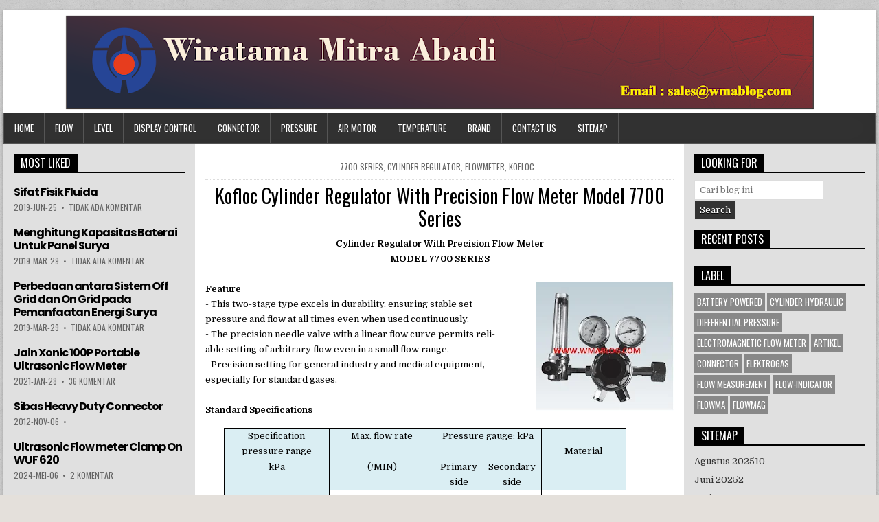

--- FILE ---
content_type: text/html; charset=UTF-8
request_url: https://www.wmablog.com/2016/10/kofloc-cylinder-regulator-with.html
body_size: 33175
content:
<!DOCTYPE html>
<html dir='ltr' lang='en-US' xmlns='http://www.w3.org/1999/xhtml' xmlns:b='http://www.google.com/2005/gml/b' xmlns:data='http://www.google.com/2005/gml/data' xmlns:expr='http://www.google.com/2005/gml/expr'>
<head>
<link href='https://www.blogger.com/static/v1/widgets/4128112664-css_bundle_v2.css' rel='stylesheet' type='text/css'/>
<meta content='4114fa5a5699232a' name='yandex-verification'/>
<meta content='DBvvl2f8dcbOmCpWxTktVkZQLpRXLyBsIYNIaiXKi9Q' name='google-site-verification'/>
<meta charset='UTF-8'/>
<meta content='width=device-width, initial-scale=1' name='viewport'/>
<meta content='text/html; charset=UTF-8' http-equiv='Content-Type'/>
<!-- Chrome, Firefox OS and Opera -->
<meta content='transparent' name='theme-color'/>
<!-- Windows Phone -->
<meta content='transparent' name='msapplication-navbutton-color'/>
<meta content='blogger' name='generator'/>
<link href='https://www.wmablog.com/favicon.ico' rel='icon' type='image/x-icon'/>
<link href='https://www.wmablog.com/2016/10/kofloc-cylinder-regulator-with.html' rel='canonical'/>
<link rel="alternate" type="application/atom+xml" title="Wiratama Mitra Abadi - Atom" href="https://www.wmablog.com/feeds/posts/default" />
<link rel="alternate" type="application/rss+xml" title="Wiratama Mitra Abadi - RSS" href="https://www.wmablog.com/feeds/posts/default?alt=rss" />
<link rel="service.post" type="application/atom+xml" title="Wiratama Mitra Abadi - Atom" href="https://www.blogger.com/feeds/5666487277208348671/posts/default" />

<link rel="alternate" type="application/atom+xml" title="Wiratama Mitra Abadi - Atom" href="https://www.wmablog.com/feeds/6357488465962191587/comments/default" />
<!--Can't find substitution for tag [blog.ieCssRetrofitLinks]-->
<link href='https://blogger.googleusercontent.com/img/b/R29vZ2xl/AVvXsEjaAedUz61WSjSGJM6fAOCjVmn-aTMC3PitWHXAqehKBPY__VAjIlKJCvUUvbp6TpIe4J66UMG-Kzt8sF1e958SR8gj_WT49AcQqRVVKo8sUHFnAop-XNFZkG7nKoCqDJCf8WCDC2tO3NWV/s200/7700.JPG' rel='image_src'/>
<meta content='https://www.wmablog.com/2016/10/kofloc-cylinder-regulator-with.html' property='og:url'/>
<meta content='Kofloc Cylinder Regulator With Precision Flow Meter Model 7700 Series' property='og:title'/>
<meta content='Wiratama is distributor for instrument, mechanical, electrical, equipment and control flow meter, level sensor, connector, hydraulic and power battery' property='og:description'/>
<meta content='https://blogger.googleusercontent.com/img/b/R29vZ2xl/AVvXsEjaAedUz61WSjSGJM6fAOCjVmn-aTMC3PitWHXAqehKBPY__VAjIlKJCvUUvbp6TpIe4J66UMG-Kzt8sF1e958SR8gj_WT49AcQqRVVKo8sUHFnAop-XNFZkG7nKoCqDJCf8WCDC2tO3NWV/w1200-h630-p-k-no-nu/7700.JPG' property='og:image'/>
<link href='//1.bp.blogspot.com' rel='dns-prefetch'/>
<link href='//28.2bp.blogspot.com' rel='dns-prefetch'/>
<link href='//3.bp.blogspot.com' rel='dns-prefetch'/>
<link href='//4.bp.blogspot.com' rel='dns-prefetch'/>
<link href='//2.bp.blogspot.com' rel='dns-prefetch'/>
<link href='//www.blogger.com' rel='dns-prefetch'/>
<link href='//maxcdn.bootstrapcdn.com' rel='dns-prefetch'/>
<link href='//fonts.googleapis.com' rel='dns-prefetch'/>
<link href='//ajax.googleapis.com' rel='dns-prefetch'/>
<link href='//www.facebook.com' rel='dns-prefetch'/>
<link href='//plus.google.com' rel='dns-prefetch'/>
<link href='//twitter.com' rel='dns-prefetch'/>
<link href='//www.youtube.com' rel='dns-prefetch'/>
<link href='//platform.twitter.com' rel='dns-prefetch'/>
<link href='//apis.google.com' rel='dns-prefetch'/>
<link href='//connect.facebook.net' rel='dns-prefetch'/>
<link href='//www.google-analytics.com' rel='dns-prefetch'/>
<link href='//pagead2.googlesyndication.com' rel='dns-prefetch'/>
<link href='//googleads.g.doubleclick.net' rel='dns-prefetch'/>
<link href='//www.gstatic.com' rel='preconnect'/>
<link href='//www.googletagservices.com' rel='dns-prefetch'/>
<link href='//static.xx.fbcdn.net' rel='dns-prefetch'/>
<link href='https://fonts.googleapis.com/css?family=Playfair+Display:400,400i,700,700i|Domine:400,700|Oswald:400,700|Poppins:400,700&display=swap' media='all' rel='stylesheet' type='text/css'/>
<noscript>
<link href='https://maxcdn.bootstrapcdn.com/font-awesome/4.7.0/css/font-awesome.min.css' rel='stylesheet' types='text/css'/>
</noscript>
<meta content='https://blogger.googleusercontent.com/img/b/R29vZ2xl/AVvXsEjaAedUz61WSjSGJM6fAOCjVmn-aTMC3PitWHXAqehKBPY__VAjIlKJCvUUvbp6TpIe4J66UMG-Kzt8sF1e958SR8gj_WT49AcQqRVVKo8sUHFnAop-XNFZkG7nKoCqDJCf8WCDC2tO3NWV/w1200-h630-p-k-no-nu/7700.JPG' property='og:image'/>
<meta content='https://blogger.googleusercontent.com/img/b/R29vZ2xl/AVvXsEjaAedUz61WSjSGJM6fAOCjVmn-aTMC3PitWHXAqehKBPY__VAjIlKJCvUUvbp6TpIe4J66UMG-Kzt8sF1e958SR8gj_WT49AcQqRVVKo8sUHFnAop-XNFZkG7nKoCqDJCf8WCDC2tO3NWV/w1200-h630-p-k-no-nu/7700.JPG' property='twitter:image'/>
<meta content='article' property='og:type'/>
<meta content='Wiratama Mitra Abadi' property='og:site_name'/>
<meta content='Wiratama is distributor for instrument, mechanical, electrical, equipment and control flow meter, level sensor, connector, hydraulic and power battery' name='description'/>
<meta content='Wiratama is distributor for instrument, mechanical, electrical, equipment and control flow meter, level sensor, connector, hydraulic and power battery' property='og:description'/>
<meta content='Wiratama is distributor for instrument, mechanical, electrical, equipment and control flow meter, level sensor, connector, hydraulic and power battery' name='twitter:description'/>
<meta content='Kofloc Cylinder Regulator With Precision Flow Meter Model 7700 Series' property='og:title'/>
<meta content='Kofloc Cylinder Regulator With Precision Flow Meter Model 7700 Series' name='twitter:title'/>
<meta content='https://www.wmablog.com/2016/10/kofloc-cylinder-regulator-with.html' property='og:url'/>
<meta content='https://www.wmablog.com/2016/10/kofloc-cylinder-regulator-with.html' property='twitter:url'/>
<meta name='twitter:card' value='summary'/>
<!-- Social Media meta tag need customer customization -->
<meta content='Facebook App ID here' property='fb:app_id'/>
<meta content='Facebook Admin ID here' property='fb:admins'/>
<meta content='@username' name='twitter:site'/>
<meta content='@username' name='twitter:creator'/>
<!-- Google Authorship and Publisher Markup -->
<link href='https://plus.google.com/[Google+_Profile]/posts' rel='author'/>
<link href='https://plus.google.com/[Google+_Page_Profile]' rel='publisher'/>
<title>Kofloc Cylinder Regulator With Precision Flow Meter Model 7700 Series | Wiratama Mitra Abadi</title>
<!--[if lt IE 9]> <script src="https://oss.maxcdn.com/html5shiv/3.7.2/html5shiv.min.js"></script> <script src="https://oss.maxcdn.com/respond/1.4.2/respond.min.js"></script> <![endif]-->
<style type='text/css'>@font-face{font-family:'Oswald';font-style:normal;font-weight:400;font-display:swap;src:url(//fonts.gstatic.com/s/oswald/v57/TK3_WkUHHAIjg75cFRf3bXL8LICs1_FvsUtiZSSUhiCXABTV.woff2)format('woff2');unicode-range:U+0460-052F,U+1C80-1C8A,U+20B4,U+2DE0-2DFF,U+A640-A69F,U+FE2E-FE2F;}@font-face{font-family:'Oswald';font-style:normal;font-weight:400;font-display:swap;src:url(//fonts.gstatic.com/s/oswald/v57/TK3_WkUHHAIjg75cFRf3bXL8LICs1_FvsUJiZSSUhiCXABTV.woff2)format('woff2');unicode-range:U+0301,U+0400-045F,U+0490-0491,U+04B0-04B1,U+2116;}@font-face{font-family:'Oswald';font-style:normal;font-weight:400;font-display:swap;src:url(//fonts.gstatic.com/s/oswald/v57/TK3_WkUHHAIjg75cFRf3bXL8LICs1_FvsUliZSSUhiCXABTV.woff2)format('woff2');unicode-range:U+0102-0103,U+0110-0111,U+0128-0129,U+0168-0169,U+01A0-01A1,U+01AF-01B0,U+0300-0301,U+0303-0304,U+0308-0309,U+0323,U+0329,U+1EA0-1EF9,U+20AB;}@font-face{font-family:'Oswald';font-style:normal;font-weight:400;font-display:swap;src:url(//fonts.gstatic.com/s/oswald/v57/TK3_WkUHHAIjg75cFRf3bXL8LICs1_FvsUhiZSSUhiCXABTV.woff2)format('woff2');unicode-range:U+0100-02BA,U+02BD-02C5,U+02C7-02CC,U+02CE-02D7,U+02DD-02FF,U+0304,U+0308,U+0329,U+1D00-1DBF,U+1E00-1E9F,U+1EF2-1EFF,U+2020,U+20A0-20AB,U+20AD-20C0,U+2113,U+2C60-2C7F,U+A720-A7FF;}@font-face{font-family:'Oswald';font-style:normal;font-weight:400;font-display:swap;src:url(//fonts.gstatic.com/s/oswald/v57/TK3_WkUHHAIjg75cFRf3bXL8LICs1_FvsUZiZSSUhiCXAA.woff2)format('woff2');unicode-range:U+0000-00FF,U+0131,U+0152-0153,U+02BB-02BC,U+02C6,U+02DA,U+02DC,U+0304,U+0308,U+0329,U+2000-206F,U+20AC,U+2122,U+2191,U+2193,U+2212,U+2215,U+FEFF,U+FFFD;}@font-face{font-family:'Playfair Display';font-style:normal;font-weight:700;font-display:swap;src:url(//fonts.gstatic.com/s/playfairdisplay/v40/nuFvD-vYSZviVYUb_rj3ij__anPXJzDwcbmjWBN2PKeiunDTbtPK-F2qC0usEw.woff2)format('woff2');unicode-range:U+0301,U+0400-045F,U+0490-0491,U+04B0-04B1,U+2116;}@font-face{font-family:'Playfair Display';font-style:normal;font-weight:700;font-display:swap;src:url(//fonts.gstatic.com/s/playfairdisplay/v40/nuFvD-vYSZviVYUb_rj3ij__anPXJzDwcbmjWBN2PKeiunDYbtPK-F2qC0usEw.woff2)format('woff2');unicode-range:U+0102-0103,U+0110-0111,U+0128-0129,U+0168-0169,U+01A0-01A1,U+01AF-01B0,U+0300-0301,U+0303-0304,U+0308-0309,U+0323,U+0329,U+1EA0-1EF9,U+20AB;}@font-face{font-family:'Playfair Display';font-style:normal;font-weight:700;font-display:swap;src:url(//fonts.gstatic.com/s/playfairdisplay/v40/nuFvD-vYSZviVYUb_rj3ij__anPXJzDwcbmjWBN2PKeiunDZbtPK-F2qC0usEw.woff2)format('woff2');unicode-range:U+0100-02BA,U+02BD-02C5,U+02C7-02CC,U+02CE-02D7,U+02DD-02FF,U+0304,U+0308,U+0329,U+1D00-1DBF,U+1E00-1E9F,U+1EF2-1EFF,U+2020,U+20A0-20AB,U+20AD-20C0,U+2113,U+2C60-2C7F,U+A720-A7FF;}@font-face{font-family:'Playfair Display';font-style:normal;font-weight:700;font-display:swap;src:url(//fonts.gstatic.com/s/playfairdisplay/v40/nuFvD-vYSZviVYUb_rj3ij__anPXJzDwcbmjWBN2PKeiunDXbtPK-F2qC0s.woff2)format('woff2');unicode-range:U+0000-00FF,U+0131,U+0152-0153,U+02BB-02BC,U+02C6,U+02DA,U+02DC,U+0304,U+0308,U+0329,U+2000-206F,U+20AC,U+2122,U+2191,U+2193,U+2212,U+2215,U+FEFF,U+FFFD;}</style>
<style id='page-skin-1' type='text/css'><!--
/*
-----------------------------------------------
Template Name  : PowerWP
Author         : NewBloggerThemes.com
Author URL     : https://newbloggerthemes.com/
Theme URL      : https://newbloggerthemes.com/powerwp-blogger-template/
Created Date   : Wednesday, July 11, 2018
License        : GNU General Public License v2 or later
----------------------------------------------- */
/* Use this with templates/template-twocol.html */
body#layout #powerwp-logo{float:none;width:100%;}
body#layout #powerwp-header-banner{float:none;width:100%;}
body#layout #powerwp-content-inner-wrapper{display:block;}
body#layout .powerwp-main-wrapper{float:none;width:100%;}
body#layout .powerwp-sidebar-one-wrapper{float:none;width:100%;}
body#layout .powerwp-sidebar-two-wrapper{float:none;width:100%;}
.section,.widget{margin:0;padding:0;}
.section,.widget{margin:0;padding:0;line-height:1.6;}
.widget ul,.widget li{margin:0;padding:0;line-height:1.6;}
/* Reset
-------------------------------------------------------------- */
html,body,div,span,applet,object,iframe,h1,h2,h3,h4,h5,h6,p,blockquote,pre,a,abbr,acronym,address,big,cite,code,del,dfn,em,img,font,ins,kbd,q,s,samp,small,strike,strong,sub,sup,tt,var,b,u,i,center,dl,dt,dd,ol,ul,li,fieldset,form,label,legend,table,caption,tbody,tfoot,thead,tr,th,td,article,aside,canvas,details,embed,figure,figcaption,footer,header,hgroup,menu,nav,output,ruby,section,summary,time,mark,audio,video{border:0;font-family:inherit;font-size:100%;font-style:inherit;font-weight:inherit;margin:0;outline:0;padding:0;vertical-align:baseline;}
html{font-family:sans-serif;font-size:62.5%;overflow-y:scroll;-webkit-text-size-adjust:100%;-ms-text-size-adjust:100%;}
body{background:#fff;line-height:1;}
article,aside,details,figcaption,figure,footer,header,hgroup,main,menu,nav,section{display:block;}
audio,canvas,progress,video{display:inline-block;vertical-align:baseline;}
audio:not([controls]){display:none;height:0;}
ol,ul{list-style:none;}
table{border-collapse:separate;border-spacing:0;}
caption,th,td{font-weight:400;text-align:left;}
textarea{overflow:auto;}
optgroup{font-weight:700;}
sub,sup{font-size:75%;line-height:0;position:relative;vertical-align:baseline;}
sup{top:-.5em;}
sub{bottom:-.25em;}
blockquote:before,blockquote:after,q:before,q:after{content:'';content:none;}
blockquote,q{quotes:none;}
a{background-color:transparent;}
a:focus{outline:thin dotted;}
a:hover,a:active{outline:0;}
a img{border:0;}
[hidden]{display:none;}
abbr[title]{border-bottom:1px dotted;}
b,strong{font-weight:700;}
dfn,cite,em,i{font-style:italic;}
small{font-size:80%;}
svg:not(:root){overflow:hidden;}
figure{margin:1em 40px;}
hr{-moz-box-sizing:content-box;box-sizing:content-box;height:0;}
pre{overflow:auto;}
code,kbd,pre,samp{font-family:monospace,monospace;font-size:1em;}
button,input,optgroup,select,textarea{color:inherit;font:inherit;margin:0;}
button{overflow:visible;}
button,select{text-transform:none;}
button,html input[type="button"],input[type="reset"],input[type="submit"]{-webkit-appearance:button;cursor:pointer;}
button[disabled],html input[disabled]{cursor:default;}
button::-moz-focus-inner,input::-moz-focus-inner{border:0;padding:0;}
input{line-height:normal;}
input[type="checkbox"],input[type="radio"]{box-sizing:border-box;padding:0;}
input[type="number"]::-webkit-inner-spin-button,input[type="number"]::-webkit-outer-spin-button{height:auto;}
input[type="search"]{-webkit-appearance:textfield;-moz-box-sizing:content-box;-webkit-box-sizing:content-box;box-sizing:content-box;}
input[type="search"]::-webkit-search-cancel-button,input[type="search"]::-webkit-search-decoration{-webkit-appearance:none;}
fieldset{border:1px solid silver;margin:0 2px;padding:.35em .625em .75em;}
html{-webkit-box-sizing:border-box;-moz-box-sizing:border-box;box-sizing:border-box;}
*,*::before,*::after{-webkit-box-sizing:inherit;-moz-box-sizing:inherit;box-sizing:inherit;}
img{max-width:100%;height:auto;}
embed,object,video{max-width:100%;}
::-moz-selection{background-color:#333333;color:#ffffff;text-shadow:none;}
::selection{background-color:#333333;color:#ffffff;text-shadow:none;}
/* Clearings & Accessibility
-------------------------------------------------------------- */
.clear{clear:both;}
.clearfix:before,.clearfix:after{content:" ";display:table;}
.clearfix:after{clear:both;}
.screen-reader-text{clip:rect(1px,1px,1px,1px);position:absolute !important;height:1px;width:1px;overflow:hidden;}
.screen-reader-text:focus{background-color:#f1f1f1;border-radius:3px;box-shadow:0 0 2px 2px rgba(0,0,0,0.6);clip:auto !important;color:#21759b;display:block;font-size:14px;font-weight:700;height:auto;left:5px;line-height:normal;padding:15px 23px 14px;text-decoration:none;top:5px;width:auto;z-index:100000;}
/* Forms
-------------------------------------------------------------- */
button,input,select,textarea{font-size:100%;margin:0;vertical-align:baseline;}
button,input[type="button"],input[type="reset"],input[type="submit"]{border:1px solid #000;border-radius:3px;background:#333333;color:#ffffff;cursor:pointer;-webkit-appearance:button;font-size:12px;line-height:1;padding:.6em 1em .8em;text-shadow:0 1px 0 #000;}
button:hover,input[type="button"]:hover,input[type="reset"]:hover,input[type="submit"]:hover{background:#000000;}
button:focus,input[type="button"]:focus,input[type="reset"]:focus,input[type="submit"]:focus,button:active,input[type="button"]:active,input[type="reset"]:active,input[type="submit"]:active{background:#000000;}
input[type="checkbox"],input[type="radio"]{padding:0;}
input[type="search"]{-webkit-appearance:textfield;box-sizing:content-box;}
input[type="search"]::-webkit-search-decoration{-webkit-appearance:none;}
input[type="text"],input[type="email"],input[type="url"],input[type="password"],input[type="search"],textarea{color:#666;border:1px solid #ddd;border-radius:3px;}
input[type="text"]:focus,input[type="email"]:focus,input[type="url"]:focus,input[type="password"]:focus,input[type="search"]:focus,textarea:focus{color:#111;}
input[type="text"],input[type="email"],input[type="url"],input[type="password"],input[type="search"]{padding:3px;}
textarea{overflow:auto;padding-left:3px;vertical-align:top;width:100%;}
/* Typography & Elements
-------------------------------------------------------------- */
body{background:#e4e0db url(https://3.bp.blogspot.com/-cqaiR4VJl08/W0W21xHv0_I/AAAAAAAAUaU/tzRJGlAxmmkEWwXAvkHXwy-IH-IaHoKmQCLcBGAs/s1600/background.png) repeat scroll top center;font:normal normal 13px Domine,Arial,Helvetica,sans-serif;line-height:1.6;margin:0;padding:0;}
body,button,input,select,textarea{color:#000000;}
button,input,select,textarea{font-family:inherit;font-size:inherit;}
button,select{max-width:100%;}
a{color:#d53108;text-decoration:none;outline:none;-webkit-transition:all .2s linear;-o-transition:all .2s linear;-moz-transition:all .2s linear;transition:all .2s linear;}
a:hover{color:transparent;text-decoration:none;}
a:focus{outline:none;}
h1{font:normal bold 32px 'Playfair Display',Arial,sans-serif;}
h2{font:normal bold 28px 'Playfair Display',Arial,sans-serif;}
h3{font:normal bold 24px 'Playfair Display',Arial,sans-serif;}
h4{font:normal bold 20px 'Playfair Display',Arial,sans-serif;}
h5{font:normal bold 18px 'Playfair Display',Arial,sans-serif;}
h6{font:normal bold 16px 'Playfair Display',Arial,sans-serif;}
h1,h2,h3,h4{clear:both;line-height:1;margin:.6em 0;}
h5,h6{clear:both;line-height:1;margin:1em 0;}
h1,h2,h3,h4,h5,h6{color:#111111;}
h1 a,h2 a,h3 a,h4 a,h5 a,h6 a{font-weight:inherit;}
p{margin-bottom:.7em;}
blockquote{font-size:150%;position:relative;border-left:none;text-align:center;padding:0 20px;margin:10px 0;}
blockquote:before{width:100%;text-align:right;position:relative;left:-20px;display:inline-block;-moz-transform:rotate(180deg);-webkit-transform:rotate(180deg);-o-transform:rotate(180deg);-ms-transform:rotate(180deg);transform:rotate(180deg);padding:8px 8px 8px 8px;}
blockquote:after{text-align:right;width:100%;position:relative;top:6px;right:-20px;display:inline-block;padding:8px;}
blockquote:before,blockquote:after{font-family:FontAwesome;font-weight:normal;font-style:normal;text-decoration:inherit;-webkit-font-smoothing:antialiased;content:"\f10e";font-size:1.2em;color:#dddddd;line-height:1;}
blockquote p{margin:0!important;font-family:inherit;line-height:1.7;}
blockquote cite{color:#999999;font-size:14px;display:block;margin-top:5px;text-align:center;}
blockquote cite:before{content:"\2014 \2009";}
address{margin:0 0 1.5em;}
pre{background:#eee;font-family:'Courier 10 Pitch',Courier,monospace;font-size:15px;line-height:1.6;margin-bottom:1.6em;max-width:100%;overflow:auto;padding:1.6em;}
code,kbd,tt,var{font-family:Monaco,Consolas,'Andale Mono','DejaVu Sans Mono',monospace;font-size:15px;}
abbr,acronym{border-bottom:1px dotted #666;cursor:help;}
mark,ins{background:#fff9c0;text-decoration:none;}
sup,sub{font-size:75%;height:0;line-height:0;position:relative;vertical-align:baseline;}
sup{bottom:1ex;}
sub{top:.5ex;}
small{font-size:75%;}
big{font-size:125%;}
hr{background-color:#ccc;border:0;height:1px;margin-bottom:1.5em;}
ul,ol{margin:0 0 1.5em 3em;}
ul{list-style:disc;}
ol{list-style:decimal;}
li > ul,li > ol{margin-bottom:0;margin-left:1.5em;}
dt{font-weight:700;}
dd{margin:0 1.5em 1.5em;}
img{height:auto;max-width:100%;}
figure{margin:0;}
table{margin:0 0 1.5em;width:100%;}
th{font-weight:700;}
thead th{background:#000;color:#fff;}
th,td,caption{padding:4px 10px 4px 5px;}
tr.even td{background:#CDCFD3;}
tfoot{font-style:italic;}
caption{background:#eee;}
img{max-width:100%;height:auto;}
embed,iframe,object{max-width:100%;}
/* Layout----------------------------------------------- */
.powerwp-wrapper{max-width:1270px;margin:15px auto 15px;-webkit-box-shadow:0 1px 4px rgba(0,0,0,.3),0 0 40px rgba(0,0,0,.1) inset;-moz-box-shadow:0 1px 4px rgba(0,0,0,.3),0 0 40px rgba(0,0,0,.1) inset;box-shadow:0 1px 4px rgba(0,0,0,.3),0 0 40px rgba(0,0,0,.1) inset;}
.powerwp-container{/*width:1164px;margin:0 auto 0;padding:0;*/}
.powerwp-container:before,.powerwp-container:after{content:" ";display:table;}
.powerwp-container:after{clear:both;}
#powerwp-content-wrapper:before,#powerwp-content-wrapper:after{content:" ";display:table;}
#powerwp-content-wrapper:after{clear:both;}
#powerwp-content-wrapper{padding:0;background:#fff;overflow:hidden;}
#powerwp-content-inner-wrapper{display:flex;flex-direction:row;justify-content:space-between;align-items:stretch;flex-wrap:wrap;align-content:stretch;}
#powerwp-main-wrapper{width:56%;float:left;margin:0;padding:0;word-wrap:break-word;overflow:hidden;background:#ffffff;position:relative;flex:0 0 56%;order:1;}
#powerwp-sidebar-one-wrapper{width:22%;float:left;margin:0;padding:0;word-wrap:break-word;overflow:hidden;background:#e0e0e0;position:relative;flex:0 0 22%;order:0;}
#powerwp-sidebar-two-wrapper{width:22%;float:left;margin:0;padding:0;word-wrap:break-word;overflow:hidden;background:#e0e0e0;position:relative;flex:0 0 22%;order:2;}
.powerwp-main-wrapper-inside{padding:15px;}
.powerwp-sidebar-one-wrapper-inside{padding:15px;}
.powerwp-sidebar-two-wrapper-inside{padding:15px;}
.powerwp-layout-full-width #powerwp-main-wrapper{width:100%;float:none;flex:0 0 100%;order:0;}
.powerwp-layout-full-width #powerwp-sidebar-one-wrapper{width:50%;float:none;flex:0 0 50%;order:1;}
.powerwp-layout-full-width #powerwp-sidebar-two-wrapper{width:50%;float:none;flex:0 0 50%;order:2;}
.powerwp-layout-c-s1-s2 #powerwp-main-wrapper{flex:0 0 56%;order:0;}
.powerwp-layout-c-s1-s2 #powerwp-sidebar-one-wrapper{flex:0 0 22%;order:1;}
.powerwp-layout-c-s1-s2 #powerwp-sidebar-two-wrapper{flex:0 0 22%;order:2;}
.powerwp-layout-c-s2-s1 #powerwp-main-wrapper{flex:0 0 56%;order:0;}
.powerwp-layout-c-s2-s1 #powerwp-sidebar-one-wrapper{flex:0 0 22%;order:2;}
.powerwp-layout-c-s2-s1 #powerwp-sidebar-two-wrapper{flex:0 0 22%;order:1;}
.powerwp-layout-s1-c-s2 #powerwp-main-wrapper{flex:0 0 56%;order:1;}
.powerwp-layout-s1-c-s2 #powerwp-sidebar-one-wrapper{flex:0 0 22%;order:0;}
.powerwp-layout-s1-c-s2 #powerwp-sidebar-two-wrapper{flex:0 0 22%;order:2;}
.powerwp-layout-s2-c-s1 #powerwp-main-wrapper{flex:0 0 56%;order:1;}
.powerwp-layout-s2-c-s1 #powerwp-sidebar-one-wrapper{flex:0 0 22%;order:2;}
.powerwp-layout-s2-c-s1 #powerwp-sidebar-two-wrapper{flex:0 0 22%;order:0;}
.powerwp-layout-s1-s2-c #powerwp-main-wrapper{flex:0 0 56%;order:2;}
.powerwp-layout-s1-s2-c #powerwp-sidebar-one-wrapper{flex:0 0 22%;order:0;}
.powerwp-layout-s1-s2-c #powerwp-sidebar-two-wrapper{flex:0 0 22%;order:1;}
.powerwp-layout-s2-s1-c #powerwp-main-wrapper{flex:0 0 56%;order:2;}
.powerwp-layout-s2-s1-c #powerwp-sidebar-one-wrapper{flex:0 0 22%;order:1;}
.powerwp-layout-s2-s1-c #powerwp-sidebar-two-wrapper{flex:0 0 22%;order:0;}
.powerwp-layout-s1-c #powerwp-main-wrapper{flex:0 0 70%;order:1;}
.powerwp-layout-s1-c #powerwp-sidebar-one-wrapper{flex:0 0 30%;order:0;}
.powerwp-layout-s1-c #powerwp-sidebar-two-wrapper{display:none;}
.powerwp-layout-c-s1 #powerwp-main-wrapper{flex:0 0 70%;order:0;}
.powerwp-layout-c-s1 #powerwp-sidebar-one-wrapper{flex:0 0 30%;order:1;}
.powerwp-layout-c-s1 #powerwp-sidebar-two-wrapper{display:none;}
.powerwp-layout-s2-c #powerwp-main-wrapper{flex:0 0 70%;order:1;}
.powerwp-layout-s2-c #powerwp-sidebar-two-wrapper{flex:0 0 30%;order:0;}
.powerwp-layout-s2-c #powerwp-sidebar-one-wrapper{display:none;}
.powerwp-layout-c-s2 #powerwp-main-wrapper{flex:0 0 70%;order:0;}
.powerwp-layout-c-s2 #powerwp-sidebar-two-wrapper{flex:0 0 30%;order:1;}
.powerwp-layout-c-s2 #powerwp-sidebar-one-wrapper{display:none;}
/* Header
-------------------------------------------------------------- */
#powerwp-header{clear:both;margin:0 auto;padding:0;border-bottom:none !important;position:relative;z-index:1;}
#powerwp-head-content{margin:0 auto;padding:2px 5px;position:relative;min-height:80px;z-index:98;overflow:hidden;background:#ffffff;}
.powerwp-header-image{margin:0 0 5 2px 0;}
.powerwp-header-img{display:block;margin:0 auto;}
.powerwp-header-inside{overflow:hidden;}
#powerwp-logo{margin:2px 0px 2px 0px;float:center;width:100%;}
.powerwp-logo-img{display:block;padding:0;margin:0;}
.powerwp-site-title{font:normal bold 24px 'Playfair Display',Arial,Helvetica,sans-serif;margin:0 0 10px 0 !important;line-height:1 !important;color:#333333;}
.powerwp-site-title a{color:#333333;text-decoration:none;}
.powerwp-site-description{font:normal normal 13px Domine,Arial,Helvetica,sans-serif;line-height:1 !important;color:#333333;}
#powerwp-header-banner{float:right;width:19%;}
#powerwp-header-banner .widget{margin:0 0 5px 0;}
#powerwp-header-banner .widget:last-child{margin:0 0 0 0;}
#powerwp-header-banner img{display:block;}
.powerwp-header-full-width #powerwp-logo{margin:2px 0px 2px 0px;float:none;width:100%;text-align:center;}
.powerwp-header-full-width .powerwp-logo-img{display:block;padding:0;margin:0 auto;}
.powerwp-header-full-width #powerwp-header-banner{float:none;width:100%;text-align:center;}
.powerwp-header-full-width #powerwp-header-banner img{margin:0 auto;}
@media only screen and (max-width: 1076px) {
#powerwp-logo{margin:2px 0px 2px 0px;float:none;width:100%;text-align:center;}
.powerwp-logo-img{display:block;padding:0;margin:0 auto;}
#powerwp-header-banner{float:none;width:100%;text-align:center;}
#powerwp-header-banner img{margin:0 auto;}
}
/* Menu
-------------------------------------------------------------- */
.powerwp-nav-primary:before{content:" ";display:table}
.powerwp-nav-primary:after{clear:both;content:" ";display:table}
.powerwp-nav-primary{float:none;background:#333333;border:1px solid #555555;-webkit-box-shadow:0 1px 4px rgba(0,0,0,.3),0 0 40px rgba(0,0,0,.1) inset;-moz-box-shadow:0 1px 4px rgba(0,0,0,.3),0 0 40px rgba(0,0,0,.1) inset;box-shadow:0 1px 4px rgba(0,0,0,.3),0 0 40px rgba(0,0,0,.1) inset;}
.powerwp-nav-menu{line-height:1;margin:0;padding:0;width:100%;list-style:none;list-style-type:none;}
.powerwp-nav-menu li{border-width:0;display:inline-block;margin:0;padding-bottom:0;text-align:left;float:left;}
.powerwp-nav-menu a{border:none;color:#ffffff;display:block;padding:15px;position:relative}
.powerwp-nav-menu a:hover,.powerwp-nav-menu .current-menu-item > a,.powerwp-nav-menu .current_page_item > a{text-decoration:none}
.powerwp-nav-menu .sub-menu,.powerwp-nav-menu .children{margin:0;padding:0;left:-9999px;opacity:0;position:absolute;-webkit-transition:opacity .4s ease-in-out;-moz-transition:opacity .4s ease-in-out;-ms-transition:opacity .4s ease-in-out;-o-transition:opacity .4s ease-in-out;transition:opacity .4s ease-in-out;width:200px;z-index:99;}
.powerwp-nav-menu .sub-menu a,.powerwp-nav-menu .children a{border:1px solid #555555;border-top:none;letter-spacing:0;padding:16px 20px;position:relative;width:200px}
.powerwp-nav-menu .sub-menu li:first-child a,.powerwp-nav-menu .children li:first-child a{border-top:1px solid #555555;}
.powerwp-nav-menu .sub-menu .sub-menu,.powerwp-nav-menu .children .children{margin:-47px 0 0 189px}
.powerwp-nav-menu li:hover{position:static}
.powerwp-nav-menu li:hover > .sub-menu,.powerwp-nav-menu li:hover > .children{left:auto;opacity:1}
.powerwp-nav-menu a{font:normal normal 13px Oswald,Arial,Helvetica,sans-serif;line-height:1;}
.powerwp-nav-menu > li > a{text-transform:uppercase;}
.powerwp-nav-menu a:hover,.powerwp-nav-menu .current-menu-item > a,.powerwp-nav-menu .sub-menu .current-menu-item > a:hover,.powerwp-nav-menu .current_page_item > a,.powerwp-nav-menu .children .current_page_item > a:hover{background:#000000;color:#ffffff;}
.powerwp-nav-menu .sub-menu,.powerwp-nav-menu .children{background:#444444;}
.powerwp-nav-menu .sub-menu a,.powerwp-nav-menu .children a{padding:16px 20px}
.powerwp-nav-menu .sub-menu .current-menu-item > a,.powerwp-nav-menu .children .current_page_item > a{color:#ffffff;}
.powerwp-responsive-menu-icon{cursor:pointer;display:none;margin-top:6px;margin-bottom:4px;text-align:center;}
.powerwp-responsive-menu-icon::before{color:#ffffff;content:"\f0c9";font:normal 24px/1 FontAwesome;margin:0 auto;}
.powerwp-nav-menu > li > a{border-right:1px solid #555555;}
.powerwp-nav-menu > li:first-child > a {border-left: 0px solid #555555;}
@media only screen and (max-width: 1076px) {
#powerwp-primary-navigation{margin-left:0;margin-right:0;}
.powerwp-nav-menu li{float:none}
.powerwp-nav-menu{text-align:center}
.powerwp-nav-menu.responsive-menu{display:none}
.powerwp-nav-menu.responsive-menu li,.powerwp-responsive-menu-icon{display:block}
.powerwp-nav-menu.responsive-menu li:hover{position:static}
.powerwp-nav-menu.responsive-menu li.current-menu-item > a,.powerwp-nav-menu.responsive-menu .sub-menu li.current-menu-item > a:hover,.powerwp-nav-menu.responsive-menu li.current_page_item > a,.powerwp-nav-menu.responsive-menu .children li.current_page_item > a:hover,.powerwp-nav-menu.responsive-menu li a,.powerwp-nav-menu.responsive-menu li a:hover{display:block;padding:20px;border:none}
.powerwp-nav-menu .sub-menu li:first-child a{border-top:none;}
.powerwp-nav-menu .children li:first-child a{border-top:none;}
.powerwp-nav-menu.responsive-menu .menu-item-has-children,.powerwp-nav-menu.responsive-menu .page_item_has_children{cursor:pointer}
.powerwp-nav-menu.responsive-menu .menu-item-has-children > a,.powerwp-nav-menu.responsive-menu .page_item_has_children > a{margin-right:50px}
.powerwp-nav-menu.responsive-menu > .menu-item-has-children:before,.powerwp-nav-menu.responsive-menu > .page_item_has_children:before{content:"\f107";float:right;font:normal 20px/1 FontAwesome;width:50px;height:20px;padding:15px 20px;right:0;text-align:right;z-index:9999;color:#ffffff;}
.powerwp-nav-menu.responsive-menu .menu-open.menu-item-has-children:before,.powerwp-nav-menu.responsive-menu .menu-open.page_item_has_children:before{content:"\f106";color:#ffffff;}
.powerwp-nav-menu.responsive-menu > li > .sub-menu,.powerwp-nav-menu.responsive-menu > li > .children{display:none}
.powerwp-nav-menu.responsive-menu .sub-menu,.powerwp-nav-menu.responsive-menu .children{left:auto;opacity:1;position:relative;-webkit-transition:opacity .4s ease-in-out;-moz-transition:opacity .4s ease-in-out;-ms-transition:opacity .4s ease-in-out;-o-transition:opacity .4s ease-in-out;transition:opacity .4s ease-in-out;width:100%;z-index:99;margin:0;}
.powerwp-nav-menu.responsive-menu .sub-menu .sub-menu,.powerwp-nav-menu.responsive-menu .children .children{background-color:transparent;margin:0;padding-left:15px}
.powerwp-nav-menu.responsive-menu .sub-menu li a,.powerwp-nav-menu.responsive-menu .sub-menu li a:hover,.powerwp-nav-menu.responsive-menu .children li a,.powerwp-nav-menu.responsive-menu .children li a:hover{padding:12px 20px;position:relative;width:100%}
.powerwp-nav-menu.responsive-menu .current-menu-item > a,.powerwp-nav-menu.responsive-menu .sub-menu li a,.powerwp-nav-menu.responsive-menu .sub-menu li a:hover,.powerwp-nav-menu.responsive-menu .sub-menu,.powerwp-nav-menu.responsive-menu > .menu-item-has-children:before,.powerwp-nav-menu.responsive-menu > .page_item_has_children:before,.powerwp-nav-menu.responsive-menu .current_page_item > a,.powerwp-nav-menu.responsive-menu .children li a,.powerwp-nav-menu.responsive-menu .children li a:hover,.powerwp-nav-menu.responsive-menu .children,.powerwp-nav-menu.responsive-menu > .menu-item-has-children:before,.powerwp-nav-menu.responsive-menu > .page_item_has_children:before,.powerwp-nav-menu.responsive-menu > li:hover > a,.powerwp-nav-menu.responsive-menu a:hover{}
}
/* Posts-----------------------------------------------*/
.powerwp-posts{position:relative;margin:0 0 30px 0 !important;word-break:normal;word-wrap:break-word;overflow:hidden;}
.powerwp-posts .powerwp-posts-heading{margin:0 0 0 0;padding:0;border-bottom:2px solid #000000;color:#ffffff;font:normal normal 16px Oswald, Arial, Helvetica, sans-serif;line-height:1;text-decoration:none;text-transform:uppercase;}
.powerwp-posts .powerwp-posts-heading a,.powerwp-posts .powerwp-posts-heading a:hover{color:#ffffff;}
.powerwp-posts .powerwp-posts-heading span{background:#000000;padding:10px 10px;color:#ffffff;display:inline-block;}
.powerwp-posts .powerwp-posts-content:before,.powerwp-posts .powerwp-posts-content:after{content:" ";display:table;}
.powerwp-posts .powerwp-posts-content:after{clear:both;}
.powerwp-posts .powerwp-posts-content{padding:15px 0 15px;overflow:hidden;}
.powerwp-posts .powerwp-posts-container{overflow:hidden;}
.page-header{color:#686868;margin:0 0 0 0;padding:10px 5px;text-align:center;border-bottom:1px solid #dfdfdf;}
.page-header h1{font-size:26px;line-height:1;padding:5px 0;margin:0;}
.taxonomy-description{text-align:center;}
.no-results.not-found{padding:0 0 15px 0;}
.powerwp-post-singular{position:relative;padding:0;margin:0 0 30px 0!important;word-break:normal;word-wrap:break-word;overflow:hidden;}
.powerwp-post-thumbnail-single{display:block;margin:0 auto 10px;text-align:center;}
.powerwp-entry-meta-single{margin:0 0 10px 0;text-align:center;color:#666666;font:normal normal 12px Oswald,Arial,Helvetica,sans-serif;text-transform:uppercase;}
.powerwp-entry-meta-single a{color:#666666;}
.powerwp-entry-meta-single a:hover{color:#000000;}
.powerwp-entry-meta-single-top{margin:0 0 6px 0 !important;padding:10px 0 !important;border-bottom:1px dotted #ddd;}
.powerwp-entry-meta-single-cats{margin:0 10px 0 0;display:inline-block;}
.powerwp-entry-meta-single-author{margin:0 10px 0 0;display:inline-block;}
.powerwp-entry-meta-single-date{margin:0 10px 0 0;display:inline-block;}
.powerwp-entry-meta-single-comments{margin:0 10px 0 0;display:inline-block;}
.entry-header{}
.entry-title{position:relative;font:normal normal 28px Oswald,Arial,Helvetica,sans-serif;color:#000000;margin:0 0 10px 0;line-height:1.2;text-align:center;}
.entry-title a{color:#000000;}
.entry-title a:hover{color:#333333;}
.entry-content{position:relative;margin:10px 0;line-height:1.7;}
.entry-content p{margin-bottom:12px;}
.entry-content p:last-child{margin-bottom:0;}
.entry-content ul,.entry-content ol{margin:10px 20px;}
.entry-content ul{list-style:disc outside;}
.entry-content ol{list-style:decimal outside;}
.entry-content ul ul,.entry-content ul ol{margin-top:10px;}
.entry-content ul ul,.entry-content ol ul{list-style:circle outside;}
.entry-content table{width:100%;margin:15px 0;border:1px solid #ddd;}
.entry-content table a{text-decoration:none;}
.entry-content table a:active,.entry-content table a:hover{text-decoration:underline;}
.entry-content table caption{font-weight:bold;padding:8px 10px;}
.entry-content table th{padding:8px 10px;text-shadow:none;background:#000;color:#fff;}
.entry-content table tr th{border-right:1px solid #444;}
.entry-content table tr th:last-child{border-right:none;}
.entry-content table tr td{padding:8px 10px;border-top:1px solid #eee;border-right:1px solid #eee;background:#fff;}
.entry-content table tr td:last-child{border-right:none;}
.entry-content table tr:nth-child(2n) td{background:#f8f8f8;}
.entry-content table tr:hover td{background:#dddddd;}
.entry-content a{text-decoration:none;color:#409BD4;}
.entry-content a:hover{text-decoration:underline;color:#08ACD5;}
.entry-content code{background:lightYellow;padding:1px;font-family:monospace,Monaco,Courier;}
.entry-content pre{margin:15px 0;overflow:auto;color:#fff;background:#1D1F21;padding:6px 10px;font-family:monospace,Monaco,Courier;-moz-tab-size:2;-o-tab-size:2;tab-size:2;-ms-word-break:normal;word-break:normal;word-break:normal;-webkit-hyphens:none;-moz-hyphens:none;-ms-hyphens:none;hyphens:none;position:relative;}
.entry-content pre code{font-family:monospace,Monaco,Courier;background:none;padding:15px;white-space:pre;overflow:auto;display:block;}
.sticky{}
.updated:not(.published){display:none;}
.byline{}
.powerwp-row{position:relative;width:100%;}
.powerwp-row [class^="powerwp-col"]{float:left;margin:0.5rem 2% 1.5rem;min-height:0.125rem;}
.powerwp-col-1,.powerwp-col-2,.powerwp-col-3,.powerwp-col-4,.powerwp-col-5,.powerwp-col-6,.powerwp-col-7,.powerwp-col-8,.powerwp-col-9,.powerwp-col-10,.powerwp-col-11,.powerwp-col-12{width:96%;}
.powerwp-row::after{content:"";display:table;clear:both;}
@media only screen and (min-width: 806px) {
.powerwp-col-1{width:4.33%;}
.powerwp-col-2{width:12.66%;}
.powerwp-col-3{width:21%;}
.powerwp-col-4{width:29.33%;}
.powerwp-col-5{width:37.66%;}
.powerwp-col-6{width:46%;}
.powerwp-col-7{width:54.33%;}
.powerwp-col-8{width:62.66%;}
.powerwp-col-9{width:71%;}
.powerwp-col-10{width:79.33%;}
.powerwp-col-11{width:87.66%;}
.powerwp-col-12{width:96%;}
}
/* Sidebar Content----------------------------------------------- */
.powerwp-sidebar-content{margin:0 0 10px 0;color:#333333;}
.powerwp-sidebar-content a{text-decoration:none;color:#333333;}
.powerwp-sidebar-content a:hover{text-decoration:none;color:#658db5;}
.powerwp-sidebar-content .powerwp-widget-title{margin:0 0 10px 0;padding:0;border-bottom:2px solid #000000;color:#ffffff;font:normal normal 16px Oswald, Arial, Helvetica, sans-serif;line-height:1;text-decoration:none;text-transform:uppercase;}
.powerwp-sidebar-content .powerwp-widget-title span{background:#000000;padding:5px 10px;color:#ffffff;display:inline-block;}
.powerwp-sidebar-content .powerwp-widget-title a,.powerwp-sidebar-content .powerwp-widget-title a:hover{color:#ffffff;}
.powerwp-sidebar-content ul{margin:0;padding:0;list-style:none;list-style-type:none;}
.powerwp-sidebar-content ol{margin:0;padding:0 0 0 1.2em;}
.powerwp-sidebar-content li{margin:0;padding:8px 0px 8px 0px;border-bottom:1px dotted #cccccc;}
.powerwp-sidebar-content li li{padding:8px 0 8px 10px;line-height:1.8;}
.powerwp-sidebar-content li:first-child{padding-top:0;}
.powerwp-sidebar-content li:last-child{padding-bottom:0;border-bottom:none;}
.powerwp-sidebar-content select{margin:0;padding:5px;width:100%;max-width:100%;border:1px solid #bbb;}
.powerwp-sidebar-content .widget:before,.powerwp-sidebar-content .widget:after{content:" ";display:table;}
.powerwp-sidebar-content .widget:after{clear:both;}
.powerwp-sidebar-content .widget{margin:0 0 15px 0;padding:0;color:#333333;overflow:hidden;}
/* FOOTER ----------------------------------------------- */
#powerwp-copyrights-container{}
#powerwp-copyrights{color:#ffffff;background:#0D0D0D;border-top:1px solid #222222;text-align:center;padding:10px 0;}
#powerwp-copyrights a{color:#ffffff;}
#powerwp-copyrights a:hover{color:#ffffff;text-decoration:none;}
#powerwp-credits{background:#0D0D0D;color:#ffffff;text-align:center;font-size:11px;padding:0 0 15px 0;}
#powerwp-credits a{color:#ffffff;text-decoration:none;}
#powerwp-credits a:hover{text-decoration:none;color:#ffffff;}
#powerwp-footer-container{}
#powerwp-footer-widgets{background:#222222;padding:20px 15px 20px 15px;border-top:4px solid #222222;}
.powerwp-footer-widgets-column{width:23.5%;float:left;margin:0 2% 0 0;}
.powerwp-footer-widgets-column:last-child{margin:0;}
#powerwp-footer-widgets .widget{color:#ffffff;border:none;padding:0;background:none;margin:0 0 15px 0;padding:0;}
#powerwp-footer-widgets .widget a{color:#ffffff;text-decoration:none;}
#powerwp-footer-widgets .widget a:hover{color:#dddddd;text-decoration:none;}
#powerwp-footer-widgets .powerwp-widget-title{margin:0 0 10px 0;padding:0;border-bottom:2px solid #000000;color:#ffffff;font:normal normal 15px Oswald, Arial, Helvetica, sans-serif;line-height:1;text-decoration:none;text-transform:uppercase;}
#powerwp-footer-widgets .powerwp-widget-title span{background:#000000;padding:5px 10px;color:#ffffff;display:inline-block;}
#powerwp-footer-widgets .powerwp-widget-title a,#powerwp-footer-widgets .powerwp-widget-title a:hover{color:#ffffff;}
#powerwp-footer-widgets .widget ul{list-style-type:none;list-style:none;margin:0;padding:0;}
#powerwp-footer-widgets .widget ul li{padding:0 0 6px;margin:0 0 6px;}
#powerwp-footer-widgets .widget ol li{padding:0 0 6px;margin:0 0 6px;}
#powerwp-footer-widgets select{margin:0;padding:5px;width:100%;max-width:100%;border:1px solid #bbb;}
#powerwp-footer-widgets .widget:before,#powerwp-footer-widgets .widget:after{content:" ";display:table;}
#powerwp-footer-widgets .widget:after{clear:both;}
/* Search----------------------------------------------- */
input.powerwp-search-field{padding:7px;border:1px solid #ddd;border-radius:0;box-sizing:border-box;font-size:13px;line-height:1;height:29px;}
input.powerwp-search-submit{padding:7px;border:1px solid #ddd;border-radius:0;box-sizing:border-box;font-size:13px;line-height:1;height:29px;}
/* Social Icons ----------------------------------------------- */
.powerwp-social-icons{font-size:14px;line-height:1;margin:0;padding:0;text-align:center;background:#000;color:#fff;text-shadow:0 1px 0 #000;border-bottom:1px solid #555;}
.powerwp-social-icons-inner{margin:0;padding:8px 10px 4px;}
.powerwp-social-icons a{display:inline-block;margin-right:5px;margin-bottom:4px;padding:5px;font-size:14px;line-height:14px;width:26px;height:26px;background:#555;color:#fff;border:1px solid #ddd;text-shadow:0 1px 0 #000;text-align:center;vertical-align:middle;-webkit-border-radius:50%;-moz-border-radius:50%;border-radius:50%;}
.powerwp-social-icons a.powerwp-social-twitter{background:#555;color:#fff;}
.powerwp-social-icons a.powerwp-social-icon-facebook{background:#3b5998;color:#fff;}
.powerwp-social-icons a.powerwp-social-icon-twitter{background:#55acee;color:#fff;}
.powerwp-social-icons a.powerwp-social-icon-google-plus{background:#dc4e41;color:#fff;}
.powerwp-social-icons a.powerwp-social-icon-pinterest{background:#bd081c;color:#fff;}
.powerwp-social-icons a.powerwp-social-icon-linkedin{background:#0077b5;color:#fff;}
.powerwp-social-icons a.powerwp-social-icon-instagram{background:#3f729b;color:#fff;}
.powerwp-social-icons a.powerwp-social-icon-flickr{background:#ff0084;color:#fff;}
.powerwp-social-icons a.powerwp-social-icon-youtube{background:#cd201f;color:#fff;}
.powerwp-social-icons a.powerwp-social-icon-vimeo{background:#1ab7ea;color:#fff;}
.powerwp-social-icons a.powerwp-social-icon-soundcloud{background:#ff8800;color:#fff;}
.powerwp-social-icons a.powerwp-social-icon-lastfm{background:#d51007;color:#fff;}
.powerwp-social-icons a.powerwp-social-icon-github{background:#666666;color:#fff;}
.powerwp-social-icons a.powerwp-social-icon-bitbucket{background:#205081;color:#fff;}
.powerwp-social-icons a.powerwp-social-icon-tumblr{background:#35465c;color:#fff;}
.powerwp-social-icons a.powerwp-social-icon-digg{background:#000000;color:#fff;}
.powerwp-social-icons a.powerwp-social-icon-delicious{background:#3399ff;color:#fff;}
.powerwp-social-icons a.powerwp-social-icon-stumbleupon{background:#eb4924;color:#fff;}
.powerwp-social-icons a.powerwp-social-icon-reddit{background:#ff4500;color:#fff;}
.powerwp-social-icons a.powerwp-social-icon-dribbble{background:#ea4c89;color:#fff;}
.powerwp-social-icons a.powerwp-social-icon-behance{background:#1769ff;color:#fff;}
.powerwp-social-icons a.powerwp-social-icon-codepen{background:#000000;color:#fff;}
.powerwp-social-icons a.powerwp-social-icon-jsfiddle{background:#4679a4;color:#fff;}
.powerwp-social-icons a.powerwp-social-icon-stack-overflow{background:#f48024;color:#fff;}
.powerwp-social-icons a.powerwp-social-icon-stack-exchange{background:#1e5397;color:#fff;}
.powerwp-social-icons a.powerwp-social-icon-buysellads{background:#b30703;color:#fff;}
.powerwp-social-icons a.powerwp-social-icon-slideshare{background:#0077b5;color:#fff;}
.powerwp-social-icons a.powerwp-social-icon-skype{background:#00aff0;color:#fff;}
.powerwp-social-icons a.powerwp-social-icon-envelope{background:#2c9ab7;color:#fff;}
.powerwp-social-icons a.powerwp-social-icon-rss{background:#ee802f;color:#fff;}
.powerwp-social-icons a:hover{color:#fff;background:#000;border:1px solid #555;text-shadow:0 1px 0 #000;}
.powerwp-share-buttons{overflow:hidden;padding:0;margin:10px 0;float:none;text-align:center;}
.powerwp-share-buttons a{padding:8px;font-size:12px;width:28px;height:28px;display:inline-block;background:#333;color:#fff !important;margin:0 4px 2px 2px;line-height:12px !important;text-align:center;}
.powerwp-share-buttons .powerwp-share-buttons-facebook{background:#3b5998;color:#fff !important;}
.powerwp-share-buttons .powerwp-share-buttons-twitter{background:#1da1f2;color:#fff !important;}
.powerwp-share-buttons .powerwp-share-buttons-gplus{background:#dd4b39;color:#fff !important;}
.powerwp-share-buttons .powerwp-share-buttons-pinterest{background:#bd081c;color:#fff !important;}
.powerwp-share-buttons .powerwp-share-buttons-linkedin{background:#0077b5;color:#fff !important;}
.powerwp-share-buttons .powerwp-share-buttons-stumbleupon{background:#eb4924;color:#fff !important;}
.powerwp-share-buttons .powerwp-share-buttons-delicious{background:#3399ff;color:#fff !important;}
.powerwp-share-buttons .powerwp-share-buttons-reddit{background:#ff4500;color:#fff !important;}
.powerwp-share-buttons .powerwp-share-buttons-digg{background:#005be2;color:#fff !important;}
/* Featured Posts Area Widgets
-------------------------------------------------------------- */
.powerwp-featured-posts-area .widget{position:relative;padding:0;margin:0 0 30px 0 !important;word-break:normal;word-wrap:break-word;overflow:hidden;}
.powerwp-featured-posts-area .widget .powerwp-widget-title{margin:0 0 10px 0;padding:0;border-bottom:2px solid #000000;color:#ffffff;font:normal normal 16px Oswald, Arial, Helvetica, sans-serif;line-height:1;text-decoration:none;text-transform:uppercase;}
.powerwp-featured-posts-area .widget .powerwp-widget-title a,.powerwp-featured-posts-area .widget .powerwp-widget-title a:hover{color:#ffffff;}
.powerwp-featured-posts-area .widget .powerwp-widget-title span{background:#000000;padding:5px 10px;color:#ffffff;display:inline-block;}
/* Post Style: Featured Posts
-------------------------------------------------------------- */
.powerwp-featured-posts{overflow:hidden;}
.powerwp-featured-post{float:left;width:49%;height:auto;position:relative;padding:0;margin-bottom:20px;overflow:hidden;}
.powerwp-featured-post:nth-child(2n){margin-right:2%;clear:both;}
.powerwp-featured-post:first-child{width:100%;height:auto;margin-bottom:25px;}
.powerwp-featured-post:nth-last-child(1){margin-bottom:0;}
.powerwp-featured-post:nth-last-child(2){margin-bottom:0;}
.powerwp-featured-post a{text-decoration:none;}
.powerwp-featured-post-thumbnail{width:47%;margin-right:3%;float:left;position:relative;overflow:hidden;}
.powerwp-featured-post-thumbnail img{width:100%;max-width:100%;height:auto;display:block;-webkit-transition:all 0.2s ease-in-out 0s;-o-transition:all 0.2s ease-in-out 0s;transition:all 0.2s ease-in-out 0s;}
.powerwp-featured-post-thumbnail img:hover{transform:scale(1.1);}
.powerwp-featured-post-details{width:50%;height:auto;float:left;position:relative;}
.powerwp-featured-post-categories{margin-bottom:8px;display:none;}
.powerwp-featured-post-categories a{display:inline-block;color:#ffffff !important;background:#8c2828 !important;padding:3px 5px;font:normal normal 12px Oswald,Arial,Helvetica,sans-serif;line-height:1;margin:0 5px 2px 0;text-transform:uppercase;letter-spacing:0.5px;}
.powerwp-featured-post-categories a:last-child{margin:0 0 0 0;}
.powerwp-featured-post-categories a:hover{color:#ffffff !important;background:#000000 !important;}
.powerwp-featured-post-title{font:normal bold 16px Poppins,Arial,Helvetica,sans-serif;color:#000000 !important;margin:0 0 10px 0;line-height:1.2;text-transform:none;letter-spacing:-1px;}
.powerwp-featured-post-title a{color:#000000 !important;}
.powerwp-featured-post-title a:hover{color:#333333 !important;}
.powerwp-featured-post:first-child .powerwp-featured-post-title{font:normal bold 20px Poppins,Arial,Helvetica,sans-serif;line-height:1.2;}
.powerwp-featured-post-snippet{display:none;}
.powerwp-featured-post-footer{margin-top:10px;font:normal normal 12px Oswald,Arial,Helvetica,sans-serif;text-transform:uppercase;color:#666666 !important;}
.powerwp-featured-post-footer a{color:#666666 !important;}
.powerwp-featured-post-footer a:hover{color:#000000 !important;}
.powerwp-featured-post-footer i{display:none;}
.powerwp-featured-post-date{}
.powerwp-featured-post-dot-div{margin:0 4px;}
.powerwp-featured-post-comment{}
.powerwp-featured-post:first-child .powerwp-featured-post-categories{display:block;}
.powerwp-featured-post:first-child .powerwp-featured-post-snippet{display:block;}
.powerwp-featured-post:first-child .powerwp-featured-post-dot-div{display:inline-block;}
.powerwp-featured-post:first-child .powerwp-featured-post-comment{display:inline-block;}
@media only screen and (min-width: 420px) and (max-width: 992px) {
.powerwp-featured-post:nth-child(n+2) .powerwp-featured-post-thumbnail{width:100%;margin:0 0 10px 0;float:none;}
.powerwp-featured-post:nth-child(n+2) .powerwp-featured-post-details{width:100%;height:auto;float:none;text-align:center;}
}
@media only screen and (max-width: 556px) {
.powerwp-featured-post{margin-bottom:15px;}
.powerwp-featured-post:first-child{margin-bottom:15px;}
.powerwp-featured-post:first-child .powerwp-featured-post-thumbnail{width:100%;margin:0 0 10px 0;float:none;text-align:center;}
.powerwp-featured-post:first-child .powerwp-featured-post-details{width:100%;float:none;text-align:center;}
.powerwp-featured-post:first-child .powerwp-featured-post-categories{margin-bottom:5px;}
}
@media only screen and (max-width: 419px) {
.powerwp-featured-post{width:100%;height:auto;float:none;margin:0 0 15px 0;}
.powerwp-featured-post:nth-last-child(1){margin-bottom:0;}
.powerwp-featured-post:nth-last-child(2){margin-bottom:15px;}
}
@media only screen and (max-width: 360px) {
.powerwp-featured-post .powerwp-featured-post-thumbnail{width:100%;margin:0 0 10px 0;float:none;}
.powerwp-featured-post .powerwp-featured-post-details{width:100%;height:auto;float:none;text-align:center;}
.powerwp-featured-post-categories{display:block;}
.powerwp-featured-post:first-child .powerwp-featured-post-title{font-size:16px;}
.powerwp-featured-post:first-child .powerwp-featured-post-snippet{display:none;}
}
.powerwp-side-widget .powerwp-featured-post-thumbnail{width:100% !important;margin:0 0 5px 0 !important;float:none !important;}
.powerwp-side-widget .powerwp-featured-post-details{width:100% !important;float:none !important;text-align:center !important;}
/* Post Style: Full Posts
-------------------------------------------------------------- */
.powerwp-full-posts{overflow:hidden;}
.powerwp-full-post{float:none;width:100%;height:auto;position:relative;padding:0;margin-bottom:20px;overflow:hidden;}
.powerwp-full-post:first-child{}
.powerwp-full-post:last-child{margin-bottom:0;}
.powerwp-full-post a{text-decoration:none;}
.powerwp-full-post-thumbnail{width:100%;margin:0 0 10px 0;float:none;position:relative;overflow:hidden;}
.powerwp-full-post-thumbnail img{width:100%;max-width:100%;height:auto;display:block;-webkit-transition:all 0.2s ease-in-out 0s;-o-transition:all 0.2s ease-in-out 0s;transition:all 0.2s ease-in-out 0s;}
.powerwp-full-post-thumbnail img:hover{transform:scale(1.1);}
.powerwp-full-post-details{width:100%;height:auto;float:none;position:relative;}
.powerwp-full-post-details-full{position:relative;}
.powerwp-full-post-categories{margin-bottom:6px;text-align:center;}
.powerwp-full-post-categories a{display:inline-block;color:#ffffff !important;background:#8c2828 !important;padding:3px 5px;font:normal normal 12px Oswald,Arial,Helvetica,sans-serif;line-height:1;margin:0 5px 2px 0;text-transform:uppercase;letter-spacing:0.5px;}
.powerwp-full-post-categories a:last-child{margin:0 0 0 0;}
.powerwp-full-post-categories a:hover{color:#ffffff !important;background:#000000 !important;}
.powerwp-full-post-title{font:normal bold 20px Poppins,Arial,Helvetica,sans-serif;color:#000000 !important;margin:0 0 10px 0;line-height:1.2;text-transform:none;text-align:center;letter-spacing:-1px;}
.powerwp-full-post-title a{color:#000000 !important;}
.powerwp-full-post-title a:hover{color:#333333 !important;}
.powerwp-full-post:first-child .powerwp-full-post-title{}
.powerwp-full-post-snippet{display:block;margin:0 0 6px 0;}
.powerwp-full-post-snippet p{margin-bottom:12px;}
.powerwp-full-post-snippet p:last-child{margin-bottom:0;}
.powerwp-full-post-footer{margin-bottom:6px;font:normal normal 12px Oswald,Arial,Helvetica,sans-serif;text-transform:uppercase;color:#666666 !important;line-height:1;text-align:center;}
.powerwp-full-post-footer a{color:#666666 !important;display:inline-block;}
.powerwp-full-post-footer a:hover{color:#000000 !important;}
.powerwp-full-post-footer i{display:inline-block;vertical-align:top;}
.powerwp-full-post-author{display:inline-block;line-height:1;margin: 0 0 3px 0;}
.powerwp-full-post-date{display:inline-block;line-height:1;margin: 0 0 3px 0;}
.powerwp-full-post-dot-div{margin:0 5px 3px 5px;display:inline-block;line-height:1;}
.powerwp-full-post-comment{display:inline-block;line-height:1;margin: 0 0 3px 0;}
.powerwp-full-post-meta:before{content:'\2022';margin-right:5px;margin-left:5px;}
.powerwp-full-post-meta:first-child:before{content:'';margin-right:0;margin-left:0;}
@media only screen and (max-width: 419px) {
.powerwp-full-post-title{font-size:18px;}
}
/* Post Style: Standard Posts
-------------------------------------------------------------- */
.powerwp-standard-posts{overflow:hidden;}
.powerwp-standard-post{float:none;width:100%;height:auto;position:relative;padding:0;margin-bottom:20px;overflow:hidden;}
.powerwp-standard-post:first-child{}
.powerwp-standard-post:last-child{margin-bottom:0;}
.powerwp-standard-post a{text-decoration:none;}
.powerwp-standard-post-thumbnail{width:100%;margin:0 0 10px 0;float:none;position:relative;overflow:hidden;}
.powerwp-standard-post-thumbnail img{width:100%;max-width:100%;height:auto;display:block;-webkit-transition:all 0.2s ease-in-out 0s;-o-transition:all 0.2s ease-in-out 0s;transition:all 0.2s ease-in-out 0s;}
.powerwp-standard-post-thumbnail img:hover{transform:scale(1.1);}
.powerwp-standard-post-details{width:100%;height:auto;float:none;position:relative;}
.powerwp-standard-post-details-full{position:relative;}
.powerwp-standard-post-categories{margin-bottom:6px;text-align:center;}
.powerwp-standard-post-categories a{display:inline-block;color:#ffffff !important;background:#8c2828 !important;padding:3px 5px;font:normal normal 12px Oswald,Arial,Helvetica,sans-serif;line-height:1;margin:0 5px 2px 0;text-transform:uppercase;letter-spacing:0.5px;}
.powerwp-standard-post-categories a:last-child{margin:0 0 0 0;}
.powerwp-standard-post-categories a:hover{color:#ffffff !important;background:#000000 !important;}
.powerwp-standard-post-title{font:normal bold 20px Poppins,Arial,Helvetica,sans-serif;color:#000000 !important;margin:0 0 10px 0;line-height:1.2;text-transform:none;text-align:center;letter-spacing:-1px;}
.powerwp-standard-post-title a{color:#000000 !important;}
.powerwp-standard-post-title a:hover{color:#333333 !important;}
.powerwp-standard-post:first-child .powerwp-standard-post-title{}
.powerwp-standard-post-snippet{display:block;text-align:center;margin:0 0 6px 0;}
.powerwp-standard-post-snippet p{margin:0;}
.powerwp-standard-post-footer{margin-bottom:6px;font:normal normal 12px Oswald,Arial,Helvetica,sans-serif;text-transform:uppercase;color:#666666 !important;line-height:1;text-align:center;}
.powerwp-standard-post-footer a{color:#666666 !important;display:inline-block;}
.powerwp-standard-post-footer a:hover{color:#000000 !important;}
.powerwp-standard-post-footer i{display:inline-block;vertical-align:top;}
.powerwp-standard-post-author{display:inline-block;line-height:1;margin: 0 0 3px 0;}
.powerwp-standard-post-date{display:inline-block;line-height:1;margin: 0 0 3px 0;}
.powerwp-standard-post-dot-div{margin:0 5px 3px 5px;display:inline-block;line-height:1;}
.powerwp-standard-post-comment{display:inline-block;line-height:1;margin: 0 0 3px 0;}
.powerwp-standard-post-meta:before{content:'\2022';margin-right:5px;margin-left:5px;}
.powerwp-standard-post-meta:first-child:before{content:'';margin-right:0;margin-left:0;}
.powerwp-standard-post-read-more{margin:0 0 0 0;text-align:center;font:normal normal 12px Oswald,Arial,Helvetica,sans-serif;text-transform:uppercase;}
.powerwp-standard-post-read-more a{display:inline-block;background:#333333 !important;color:#ffffff !important;padding:5px 10px;}
.powerwp-standard-post-read-more a:hover{background:#000000 !important;color:#ffffff !important;}
@media only screen and (max-width: 419px) {
.powerwp-standard-post-title{font-size:18px;}
.powerwp-standard-post-snippet{/*display:none;*/}
.powerwp-standard-post-read-more{/*display:none;*/}
}
/* Post Style: List Posts
-------------------------------------------------------------- */
.powerwp-list-posts{overflow:hidden;}
.powerwp-list-post{float:none;width:100%;height:auto;position:relative;padding:0;margin-bottom:20px;overflow:hidden;}
.powerwp-list-post:first-child{}
.powerwp-list-post:last-child{margin-bottom:0;}
.powerwp-list-post a{text-decoration:none;}
.powerwp-list-post-thumbnail{width:47%;margin-right:3%;float:left;position:relative;overflow:hidden;}
.powerwp-list-post-thumbnail img{width:100%;max-width:100%;height:auto;display:block;-webkit-transition:all 0.2s ease-in-out 0s;-o-transition:all 0.2s ease-in-out 0s;transition:all 0.2s ease-in-out 0s;}
.powerwp-list-post-thumbnail img:hover{transform:scale(1.1);}
.powerwp-list-post-details{width:50%;height:auto;float:left;position:relative;}
.powerwp-list-post-details-full{position:relative;}
.powerwp-list-post-categories{margin-bottom:6px;}
.powerwp-list-post-categories a{display:inline-block;color:#ffffff !important;background:#8c2828 !important;padding:3px 5px;font:normal normal 12px Oswald,Arial,Helvetica,sans-serif;line-height:1;margin:0 5px 2px 0;text-transform:uppercase;letter-spacing:0.5px;}
.powerwp-list-post-categories a:last-child{margin:0 0 0 0;}
.powerwp-list-post-categories a:hover{color:#ffffff !important;background:#000000 !important;}
.powerwp-list-post-title{font:normal bold 20px Poppins,Arial,Helvetica,sans-serif;color:#000000 !important;margin:0 0 10px 0;line-height:1.2;text-transform:none;letter-spacing:-1px;}
.powerwp-list-post-title a{color:#000000 !important;}
.powerwp-list-post-title a:hover{color:#333333 !important;}
.powerwp-list-post:first-child .powerwp-list-post-title{}
.powerwp-list-post-snippet{}
.powerwp-list-post-snippet p{margin:0;}
.powerwp-list-post-footer{margin:0 0 6px 0;font:normal normal 12px Oswald,Arial,Helvetica,sans-serif;text-transform:uppercase;color:#666666 !important;line-height:1;}
.powerwp-list-post-footer a{color:#666666 !important;display:inline-block;}
.powerwp-list-post-footer a:hover{color:#000000 !important;}
.powerwp-list-post-footer i{display:inline-block;vertical-align:top;}
.powerwp-list-post-author{display:inline-block;line-height:1;margin: 0 0 3px 0;}
.powerwp-list-post-date{display:inline-block;line-height:1;margin: 0 0 3px 0;}
.powerwp-list-post-dot-div{margin:0 5px 3px 5px;display:inline-block;line-height:1;}
.powerwp-list-post-comment{display:inline-block;line-height:1;margin: 0 0 3px 0;}
.powerwp-list-post-meta:before{content:'\2022';margin-right:5px;margin-left:5px;}
.powerwp-list-post-meta:first-child:before{content:'';margin-right:0;margin-left:0;}
.powerwp-list-post-read-more{margin:5px 0 0 0;font:normal normal 12px Oswald,Arial,Helvetica,sans-serif;text-transform:uppercase;}
.powerwp-list-post-read-more a{display:inline-block;background:#333333 !important;color:#ffffff !important;padding:5px 10px;}
.powerwp-list-post-read-more a:hover{background:#000000 !important;color:#ffffff !important;}
@media only screen and (max-width: 1076px) {
.powerwp-list-post-snippet{}
}
@media only screen and (max-width: 556px) {
.powerwp-list-post-thumbnail{width:100%;margin:0 0 10px 0;float:none;}
.powerwp-list-post-details{width:100%;height:auto;float:none;}
.powerwp-list-post-categories{text-align:center;}
.powerwp-list-post-title{text-align:center;}
.powerwp-list-post-snippet{display:block;text-align:center;}
.powerwp-list-post-footer{text-align:center;}
.powerwp-list-post-read-more{text-align:center;}
}
@media only screen and (max-width: 419px) {
.powerwp-list-post-title{font-size:18px;}
.powerwp-list-post-snippet{/*display:none;*/}
}
/* Post Style: Grid Posts
-------------------------------------------------------------- */
.powerwp-grid-posts{overflow:hidden;}
.powerwp-grid-post{float:left;width:49%;height:auto;position:relative;padding:0;margin-bottom:20px;overflow:hidden;}
.powerwp-grid-post:nth-of-type(2n+1){margin-right:2%;clear:both;}
.powerwp-grid-post:first-child{}
.powerwp-grid-post:nth-last-child(1){margin-bottom:0;}
.powerwp-grid-post:nth-last-child(2){margin-bottom:0;}
.powerwp-grid-post a{text-decoration:none;}
.powerwp-grid-post-thumbnail{width:100%;margin:0 0 10px 0;float:none;position:relative;overflow:hidden;}
.powerwp-grid-post-thumbnail img{width:100%;max-width:100%;height:auto;display:block;-webkit-transition:all 0.2s ease-in-out 0s;-o-transition:all 0.2s ease-in-out 0s;transition:all 0.2s ease-in-out 0s;}
.powerwp-grid-post-thumbnail img:hover{transform:scale(1.1);}
.powerwp-grid-post-details{width:100%;height:auto;float:none;position:relative;}
.powerwp-grid-post-details-full{position:relative;}
.powerwp-grid-post-categories{margin-bottom:6px;text-align:center;}
.powerwp-grid-post-categories a{display:inline-block;color:#ffffff !important;background:#8c2828 !important;padding:3px 5px;font:normal normal 12px Oswald,Arial,Helvetica,sans-serif;line-height:1;margin:0 5px 2px 0;text-transform:uppercase;letter-spacing:0.5px;}
.powerwp-grid-post-categories a:last-child{margin:0 0 0 0;}
.powerwp-grid-post-categories a:hover{color:#ffffff !important;background:#000000 !important;}
.powerwp-grid-post-title{font:normal bold 20px Poppins,Arial,Helvetica,sans-serif;color:#000000 !important;margin:0 0 10px 0;line-height:1.2;text-transform:none;text-align:center;letter-spacing:-1px;}
.powerwp-grid-post-title a{color:#000000 !important;}
.powerwp-grid-post-title a:hover{color:#333333 !important;}
.powerwp-grid-post:first-child .powerwp-grid-post-title{}
.powerwp-grid-post-snippet{display:block;text-align:center;margin:0 0 5px 0;}
.powerwp-grid-post-snippet p{margin:0;}
.powerwp-grid-post-footer{margin-bottom:6px;font:normal normal 12px Oswald,Arial,Helvetica,sans-serif;text-transform:uppercase;color:#666666 !important;line-height:1;text-align:center;}
.powerwp-grid-post-footer a{color:#666666 !important;display:inline-block;}
.powerwp-grid-post-footer a:hover{color:#000000 !important;}
.powerwp-grid-post-footer i{display:inline-block;vertical-align:top;}
.powerwp-grid-post-author{display:inline-block;line-height:1;margin: 0 0 3px 0;}
.powerwp-grid-post-date{display:inline-block;line-height:1;margin: 0 0 3px 0;}
.powerwp-grid-post-dot-div{margin:0 5px 3px 5px;display:inline-block;line-height:1;}
.powerwp-grid-post-comment{display:inline-block;line-height:1;margin: 0 0 3px 0;}
.powerwp-grid-post-meta:before{content:'\2022';margin-right:5px;margin-left:5px;}
.powerwp-grid-post-meta:first-child:before{content:'';margin-right:0;margin-left:0;}
.powerwp-grid-post-read-more{margin:0 0 0 0;text-align:center;font:normal normal 12px Oswald,Arial,Helvetica,sans-serif;text-transform:uppercase;}
.powerwp-grid-post-read-more a{display:inline-block;background:#333333 !important;color:#ffffff !important;padding:5px 10px;}
.powerwp-grid-post-read-more a:hover{background:#000000 !important;color:#ffffff !important;}
@media only screen and (max-width: 620px) {
.powerwp-grid-post-snippet{/*display:none;*/}
}
@media only screen and (max-width: 472px) {
.powerwp-grid-post{float:none;width:100%;height:auto;position:relative;padding:0;margin-bottom:15px;overflow:hidden;}
.powerwp-grid-post:nth-of-type(2n+1){margin-right:0;clear:both;}
.powerwp-grid-post:nth-last-child(1){margin-bottom:0;}
.powerwp-grid-post:nth-last-child(2){margin-bottom:15px;}
}
/* Popular Posts Widget
-------------------------------------------------------------- */
.powerwp-popular-posts{overflow:hidden;}
.powerwp-popular-post{padding:8px 0;overflow:hidden;}
.powerwp-popular-post .powerwp-popular-post-title{padding-bottom:4px;font:normal bold 16px Poppins,Arial,Helvetica,sans-serif;line-height:1.2;text-transform:none;color:#000000 !important;letter-spacing:-1px;}
.powerwp-popular-post .powerwp-popular-post-title a{color:#000000 !important;}
.powerwp-popular-post .powerwp-popular-post-title a:hover{color:#333333 !important;}
.powerwp-popular-post .powerwp-popular-post-thumbnail{float:left;margin:0 10px 1px 0;}
.powerwp-popular-post .powerwp-popular-post-thumbnail img{padding:0;margin:0;display:block;width:100px;}
.powerwp-popular-entry-meta{font:normal normal 12px Oswald,Arial,Helvetica,sans-serif;text-transform:uppercase;margin:0 0 3px 0;color:#666666 !important;}
.powerwp-popular-entry-meta a{color:#666666 !important;}
.powerwp-popular-entry-meta a:hover{color:#000000 !important;}
/* Recent Posts Widget
-------------------------------------------------------------- */
.powerwp-recent-posts{overflow:hidden;}
.powerwp-recent-post{padding:8px 0;overflow:hidden;}
.powerwp-recent-post .powerwp-recent-post-title{padding-bottom:4px;font:normal bold 16px Poppins,Arial,Helvetica,sans-serif;line-height:1.2;text-transform:none;color:#000000 !important;letter-spacing:-1px;}
.powerwp-recent-post .powerwp-recent-post-title a{color:#000000 !important;}
.powerwp-recent-post .powerwp-recent-post-title a:hover{color:#333333 !important;}
.powerwp-recent-post .powerwp-recent-post-thumbnail{float:left;margin:0 10px 1px 0;}
.powerwp-recent-post .powerwp-recent-post-thumbnail img{padding:0;margin:0;display:block;width:100px;}
.powerwp-recent-entry-meta{font:normal normal 12px Oswald,Arial,Helvetica,sans-serif;text-transform:uppercase;margin:0 0 3px 0;color:#666666 !important;}
.powerwp-recent-entry-meta a{color:#666666 !important;}
.powerwp-recent-entry-meta a:hover{color:#000000 !important;}
/* Random Posts Widget
-------------------------------------------------------------- */
.powerwp-random-posts{overflow:hidden;}
.powerwp-random-post{padding:8px 0;overflow:hidden;}
.powerwp-random-post .powerwp-random-post-title{padding-bottom:4px;font:normal bold 16px Poppins,Arial,Helvetica,sans-serif;line-height:1.2;text-transform:none;color:#000000 !important;letter-spacing:-1px;}
.powerwp-random-post .powerwp-random-post-title a{color:#000000 !important;}
.powerwp-random-post .powerwp-random-post-title a:hover{color:#333333 !important;}
.powerwp-random-post .powerwp-random-post-thumbnail{float:left;margin:0 10px 1px 0;}
.powerwp-random-post .powerwp-random-post-thumbnail img{padding:0;margin:0;display:block;width:100px;}
.powerwp-random-entry-meta{font:normal normal 12px Oswald,Arial,Helvetica,sans-serif;text-transform:uppercase;margin:0 0 3px 0;color:#666666 !important;}
.powerwp-random-entry-meta a{color:#666666 !important;}
.powerwp-random-entry-meta a:hover{color:#000000 !important;}
/* Social Widget
-------------------------------------------------------------- */
.powerwp-social-widget{overflow:hidden;}
.powerwp-social-widget ul, .powerwp-social-widget ul li{list-style:none;list-style-type:none;}
.powerwp-social-widget ul li{float:left;margin:5px 3px 0px 0 !important;padding:0 !important;text-align:center;}
.powerwp-social-widget ul li a{width:32px;height:32px;display:block;padding:8px;font-size:16px;line-height:1;background:#333;color:#fff !important;}
.powerwp-social-widget.powerwp-social-round-icons ul li a{-webkit-border-radius:50%;-moz-border-radius:50%;border-radius:50%;}
.powerwp-social-widget .powerwp-social-facebook{background:#3b5998;color:#fff;}
.powerwp-social-widget .powerwp-social-twitter{background:#55acee;color:#fff;}
.powerwp-social-widget .powerwp-social-google-plus{background:#dc4e41;color:#fff;}
.powerwp-social-widget .powerwp-social-pinterest{background:#bd081c;color:#fff;}
.powerwp-social-widget .powerwp-social-linkedin{background:#0077b5;color:#fff;}
.powerwp-social-widget .powerwp-social-instagram{background:#3f729b;color:#fff;}
.powerwp-social-widget .powerwp-social-flickr{background:#ff0084;color:#fff;}
.powerwp-social-widget .powerwp-social-youtube{background:#cd201f;color:#fff;}
.powerwp-social-widget .powerwp-social-vimeo{background:#1ab7ea;color:#fff;}
.powerwp-social-widget .powerwp-social-soundcloud{background:#ff8800;color:#fff;}
.powerwp-social-widget .powerwp-social-lastfm{background:#d51007;color:#fff;}
.powerwp-social-widget .powerwp-social-github{background:#666666;color:#fff;}
.powerwp-social-widget .powerwp-social-bitbucket{background:#205081;color:#fff;}
.powerwp-social-widget .powerwp-social-tumblr{background:#35465c;color:#fff;}
.powerwp-social-widget .powerwp-social-digg{background:#000000;color:#fff;}
.powerwp-social-widget .powerwp-social-delicious{background:#3399ff;color:#fff;}
.powerwp-social-widget .powerwp-social-stumbleupon{background:#eb4924;color:#fff;}
.powerwp-social-widget .powerwp-social-reddit{background:#ff4500;color:#fff;}
.powerwp-social-widget .powerwp-social-dribbble{background:#ea4c89;color:#fff;}
.powerwp-social-widget .powerwp-social-behance{background:#1769ff;color:#fff;}
.powerwp-social-widget .powerwp-social-codepen{background:#000000;color:#fff;}
.powerwp-social-widget .powerwp-social-jsfiddle{background:#4679a4;color:#fff;}
.powerwp-social-widget .powerwp-social-stack-overflow{background:#fe7a15;color:#fff;}
.powerwp-social-widget .powerwp-social-stack-exchange{background:#245289;color:#fff;}
.powerwp-social-widget .powerwp-social-buysellads{background:#b30703;color:#fff;}
.powerwp-social-widget .powerwp-social-slideshare{background:#0077b5;color:#fff;}
.powerwp-social-widget .powerwp-social-skype{background:#00aff0;color:#fff;}
.powerwp-social-widget .powerwp-social-envelope{background:#2c9ab7;color:#fff;}
.powerwp-social-widget .powerwp-social-rss{background:#ee802f;color:#fff;}
/* About Widget
-------------------------------------------------------------- */
.powerwp-about-widget-image{}
.powerwp-about-widget-image img{display:block;margin:0 auto 5px auto;}
.powerwp-about-widget-description{text-align:center;}
.powerwp-about-widget-social{overflow:hidden;}
.powerwp-about-widget-social ul, .powerwp-about-widget-social ul li{list-style:none;list-style-type:none;}
.powerwp-about-widget-social ul li{float:left;margin:5px 3px 0px 0 !important;padding:0 !important;text-align:center;}
.powerwp-about-widget-social ul li a{width:32px;height:32px;display:block;padding:8px;font-size:16px;line-height:1;background:#333;color:#fff !important;}
.powerwp-about-widget-social.powerwp-about-social-round-icons ul li a{-webkit-border-radius:50%;-moz-border-radius:50%;border-radius:50%;}
.powerwp-about-widget-social .powerwp-about-social-facebook{background:#3b5998;color:#fff;}
.powerwp-about-widget-social .powerwp-about-social-twitter{background:#55acee;color:#fff;}
.powerwp-about-widget-social .powerwp-about-social-google-plus{background:#dc4e41;color:#fff;}
.powerwp-about-widget-social .powerwp-about-social-pinterest{background:#bd081c;color:#fff;}
.powerwp-about-widget-social .powerwp-about-social-linkedin{background:#0077b5;color:#fff;}
.powerwp-about-widget-social .powerwp-about-social-instagram{background:#3f729b;color:#fff;}
.powerwp-about-widget-social .powerwp-about-social-flickr{background:#ff0084;color:#fff;}
.powerwp-about-widget-social .powerwp-about-social-youtube{background:#cd201f;color:#fff;}
.powerwp-about-widget-social .powerwp-about-social-vimeo{background:#1ab7ea;color:#fff;}
.powerwp-about-widget-social .powerwp-about-social-soundcloud{background:#ff8800;color:#fff;}
.powerwp-about-widget-social .powerwp-about-social-lastfm{background:#d51007;color:#fff;}
.powerwp-about-widget-social .powerwp-about-social-github{background:#666666;color:#fff;}
.powerwp-about-widget-social .powerwp-about-social-bitbucket{background:#205081;color:#fff;}
.powerwp-about-widget-social .powerwp-about-social-tumblr{background:#35465c;color:#fff;}
.powerwp-about-widget-social .powerwp-about-social-digg{background:#000000;color:#fff;}
.powerwp-about-widget-social .powerwp-about-social-delicious{background:#3399ff;color:#fff;}
.powerwp-about-widget-social .powerwp-about-social-stumbleupon{background:#eb4924;color:#fff;}
.powerwp-about-widget-social .powerwp-about-social-reddit{background:#ff4500;color:#fff;}
.powerwp-about-widget-social .powerwp-about-social-dribbble{background:#ea4c89;color:#fff;}
.powerwp-about-widget-social .powerwp-about-social-behance{background:#1769ff;color:#fff;}
.powerwp-about-widget-social .powerwp-about-social-codepen{background:#000000;color:#fff;}
.powerwp-about-widget-social .powerwp-about-social-jsfiddle{background:#4679a4;color:#fff;}
.powerwp-about-widget-social .powerwp-about-social-stack-overflow{background:#fe7a15;color:#fff;}
.powerwp-about-widget-social .powerwp-about-social-stack-exchange{background:#245289;color:#fff;}
.powerwp-about-widget-social .powerwp-about-social-buysellads{background:#b30703;color:#fff;}
.powerwp-about-widget-social .powerwp-about-social-slideshare{background:#0077b5;color:#fff;}
.powerwp-about-widget-social .powerwp-about-social-skype{background:#00aff0;color:#fff;}
.powerwp-about-widget-social .powerwp-about-social-envelope{background:#2c9ab7;color:#fff;}
.powerwp-about-widget-social .powerwp-about-social-rss{background:#ee802f;color:#fff;}
/* Scroll to Top Button
-------------------------------------------------------------- */
.powerwp-scroll-top{background:#000000 left top no-repeat url(https://blogger.googleusercontent.com/img/b/R29vZ2xl/AVvXsEikycGeC3viPhyFapQQCQW-0AoskF6aVJDh27rYw36SZUXYyAOdfEXbZs28Egs-xO4uoLaVYWkdhc1zfQjtCFijEfPGl_rzDkWW-ut_IITs8tXb2CEtaZa9nZpySMlbCHvI_xfJTJ3z1ntY/s1600/scroll-top.png);border:1px solid black;cursor:pointer;display:block;height:29px;opacity:.4;filter:alpha(opacity=40);position:fixed;bottom:20px;right:20px;width:29px;z-index:200;}
.powerwp-scroll-top:hover{opacity:1;filter:alpha(opacity=100);-webkit-transition:opacity 1s;transition:opacity 1s;}
@media only screen and (max-width: 991px) {
.powerwp-wrapper{max-width:767px;margin:0 auto 0;}
.powerwp-container{width:100%;padding:0;margin:0;}
#header-wrapper{width:100%;padding:10px;margin:0;height:auto;}
#powerwp-header-left{width:100%;padding:10px 0;margin:0;float:none;text-align:center;}
#powerwp-header-right{width:100%;padding:0;margin:0;float:none;text-align:center;}
#powerwp-header-left a img{margin:0 auto;padding:0 !important;}
#powerwp-header-right .widget{float:none;padding:0 !important;}
#powerwp-main-wrapper{width:100%;float:none;flex:0 0 100%;order:0;}
#powerwp-sidebar-one-wrapper{width:100%;float:none;flex:0 0 100%;order:1;}
#powerwp-sidebar-two-wrapper{width:100%;float:none;flex:0 0 100%;order:2;}
.powerwp-layout-full-width #powerwp-main-wrapper{width:100%;float:none;flex:0 0 100%;order:0;}
.powerwp-layout-full-width #powerwp-sidebar-one-wrapper{width:50%;float:none;flex:0 0 50%;order:1;}
.powerwp-layout-full-width #powerwp-sidebar-two-wrapper{width:50%;float:none;flex:0 0 50%;order:2;}
.powerwp-layout-c-s1-s2 #powerwp-main-wrapper{flex:0 0 100%;order:0;}
.powerwp-layout-c-s1-s2 #powerwp-sidebar-one-wrapper{flex:0 0 100%;order:1;}
.powerwp-layout-c-s1-s2 #powerwp-sidebar-two-wrapper{flex:0 0 100%;order:2;}
.powerwp-layout-c-s2-s1 #powerwp-main-wrapper{flex:0 0 100%;order:0;}
.powerwp-layout-c-s2-s1 #powerwp-sidebar-one-wrapper{flex:0 0 100%;order:2;}
.powerwp-layout-c-s2-s1 #powerwp-sidebar-two-wrapper{flex:0 0 100%;order:1;}
.powerwp-layout-s1-c-s2 #powerwp-main-wrapper{flex:0 0 100%;order:0;}
.powerwp-layout-s1-c-s2 #powerwp-sidebar-one-wrapper{flex:0 0 100%;order:1;}
.powerwp-layout-s1-c-s2 #powerwp-sidebar-two-wrapper{flex:0 0 100%;order:2;}
.powerwp-layout-s2-c-s1 #powerwp-main-wrapper{flex:0 0 100%;order:0;}
.powerwp-layout-s2-c-s1 #powerwp-sidebar-one-wrapper{flex:0 0 100%;order:2;}
.powerwp-layout-s2-c-s1 #powerwp-sidebar-two-wrapper{flex:0 0 100%;order:1;}
.powerwp-layout-s1-s2-c #powerwp-main-wrapper{flex:0 0 100%;order:0;}
.powerwp-layout-s1-s2-c #powerwp-sidebar-one-wrapper{flex:0 0 100%;order:1;}
.powerwp-layout-s1-s2-c #powerwp-sidebar-two-wrapper{flex:0 0 100%;order:2;}
.powerwp-layout-s2-s1-c #powerwp-main-wrapper{flex:0 0 100%;order:0;}
.powerwp-layout-s2-s1-c #powerwp-sidebar-one-wrapper{flex:0 0 100%;order:2;}
.powerwp-layout-s2-s1-c #powerwp-sidebar-two-wrapper{flex:0 0 100%;order:1;}
.powerwp-layout-s1-c #powerwp-main-wrapper{flex:0 0 100%;order:0;}
.powerwp-layout-s1-c #powerwp-sidebar-one-wrapper{flex:0 0 100%;order:1;}
.powerwp-layout-c-s1 #powerwp-main-wrapper{flex:0 0 100%;order:0;}
.powerwp-layout-c-s1 #powerwp-sidebar-one-wrapper{flex:0 0 100%;order:1;}
.powerwp-layout-s2-c #powerwp-main-wrapper{flex:0 0 100%;order:0;}
.powerwp-layout-s2-c #powerwp-sidebar-two-wrapper{flex:0 0 100%;order:1;}
.powerwp-layout-c-s2 #powerwp-main-wrapper{flex:0 0 100%;order:0;}
.powerwp-layout-c-s2 #powerwp-sidebar-two-wrapper{flex:0 0 100%;order:1;}
#powerwp-footer-widgets{padding:15px;}
.powerwp-footer-widgets-column{width:100%;float:none;margin:0 0 15px 0;}
#powerwp-copyrights,#powerwp-credits{width:100%;padding:5px 0;margin:0;display:block;float:none;text-align:center;height:auto;}
}
.powerwp-animated{-webkit-animation-duration:1s;-moz-animation-duration:1s;-o-animation-duration:1s;animation-duration:1s;-webkit-animation-fill-mode:both;-moz-animation-fill-mode:both;-o-animation-fill-mode:both;animation-fill-mode:both;}
@-webkit-keyframes powerwp-fadein{from{opacity:0;}to{opacity:1;}}
@-moz-keyframes powerwp-fadein{from{opacity:0;}to{opacity:1;}}
@-o-keyframes powerwp-fadein{from{opacity:0;}to{opacity:1;}}
@keyframes powerwp-fadein{from{opacity:0;}to{opacity:1;}}
.powerwp-fadein{-webkit-animation-name:powerwp-fadein;-moz-animation-name:powerwp-fadein;-o-animation-name:powerwp-fadein;animation-name:powerwp-fadein;}
.powerwp-rp-posts{margin:20px auto 10px;}
.powerwp-rp-posts h4{padding:0 0 10px;color:#201f1f;display:block;font:normal normal 18px Oswald,Arial,Helvetica,sans-serif;margin-top:0;margin-bottom:10px;position:relative;text-align:left;text-transform:uppercase;border-bottom:2px solid #f2f2f2;line-height:1.2;}
.powerwp-rp-posts h4::after{content:"";position:absolute;left:0;width:50px;height:2px;background:#000000;bottom:-2px;}
.powerwp-related-posts,.powerwp-related-post{margin:0;padding:0;word-wrap:break-word;overflow:hidden;}
.powerwp-related-posts{display:flex;flex-direction:row;justify-content:space-between;align-items:stretch;flex-wrap:wrap;align-content:stretch;}
.powerwp-related-posts .powerwp-related-post{float:left;width:49%;flex: 0 0 49%;position:relative;margin-bottom:10px;}
.powerwp-related-posts .powerwp-related-post:nth-of-type(2n+1){clear:both;}
.powerwp-related-posts .powerwp-related-post-thumbnail-wrap{overflow:hidden;}
.powerwp-related-posts .powerwp-related-post-thumbnail-link{display:block;}
.powerwp-related-posts .powerwp-related-post-thumbnail{width:100%;max-width:100%;height:auto;display:block;padding:0;margin:0;}
.powerwp-related-post-title{left:0;right:0;bottom:0;padding:20px 20px;position:absolute;background:-moz-linear-gradient(top,rgba(0,0,0,0) 0%,rgba(0,0,0,0.9) 100%);background:-webkit-gradient(linear,left top,left bottom,color-stop(0%,rgba(0,0,0,0)),color-stop(100%,rgba(0,0,0,0.9)));background:-webkit-linear-gradient(top,rgba(0,0,0,0) 0%,rgba(0,0,0,0.9) 100%);background:-o-linear-gradient(top,rgba(0,0,0,0) 0%,rgba(0,0,0,0.9) 100%);background:-ms-linear-gradient(top,rgba(0,0,0,0) 0%,rgba(0,0,0,0.9) 100%);background:linear-gradient(to bottom,rgba(0,0,0,0) 0%,rgba(0,0,0,0.9) 100%);filter:progid:DXImageTransform.Microsoft.gradient(startColorstr='#00000000',endColorstr='#80000000',GradientType=0);font:normal bold 18px Poppins,Arial,Helvetica,sans-serif;color:#fff;line-height:1.2;letter-spacing:-1px;}
.powerwp-related-post-title a{color:#fff;text-decoration:none;text-shadow:0 1px 0 #000;}
@media screen and (max-width:419px){
.powerwp-related-posts .powerwp-related-post{float:none;clear:both;width:100%;flex: 0 0 100%;margin-bottom:10px;}
}
.label-size-1,.label-size-2,.label-size-3,.label-size-4,.label-size-5{font-size:100%;filter:alpha(100);opacity:10;}
.cloud-label-widget-content{text-align:left;}
.label-size{-moz-transition:all .25s;-webkit-transition:all .25s;transition:all .25s;background:#888888 !important;display:block;float:left;margin:0 3px 3px 0;color:#ffffff;font-family:Oswald;font-size:13px;text-transform:uppercase;}
.label-size a,.label-size span{display:inline-block;color:#ffffff !important;padding:6px 4px;font-weight:normal;}
.label-size:hover{color:#ffffff !important;background:#000000 !important;}
.label-count{white-space:nowrap;padding-right:3px;margin-left:-3px;background:#000000;color:#ffffff !important;display:none !important;}
.label-size{line-height:1.2;}
.FollowByEmail .follow-by-email-inner{position:relative;}
.follow-by-email-inner{padding:0;margin:0;}
.follow-by-email-inner:before{content:'Enter your email address to subscribe to this blog and receive notifications of new posts by email.';}
.FollowByEmail .follow-by-email-inner input{font-family:inherit;font-size:inherit;}
.FollowByEmail .follow-by-email-inner::-webkit-input-placeholder,.FollowByEmail .follow-by-email-inner input:-moz-placeholder{font-family:inherit;font-size:inherit;color:inherit;}
.FollowByEmail .follow-by-email-inner .follow-by-email-address{border:1px solid #ddd;background-color:#f6f6f6;height:auto;width:100%;padding:8px 12px 6px 15px;margin:5px 0 5px 0;font-size:13px;}
.FollowByEmail .follow-by-email-inner .follow-by-email-submit{background:#000 !important;border:0 none;color:#ffffff !important;cursor:pointer;height:auto;margin:0;padding:10px 6px 10px 6px;width:100%;z-index:0;font:normal normal 13px Oswald, sans-serif !important;text-transform:uppercase;-webkit-border-radius:0;-moz-border-radius:0;border-radius:0;text-shadow:none;-webkit-box-shadow:none;-moz-box-shadow:none;box-shadow:none;}
.FollowByEmail .follow-by-email-inner .follow-by-email-submit:hover{background:#222222;color:#ffffff;}
.follow-by-email-inner table{margin:0;padding:0;border:none !important;}
.follow-by-email-inner tbody{border:none !important;}
.follow-by-email-inner tr{border:none !important;}
.follow-by-email-inner td{border:medium none !important;display:block;margin:0;padding:10px 0 0;width:100%;}
.powerwpblog-featured-post-widget{overflow:hidden;}
.powerwpblog-featured-post{padding:8px 0;overflow:hidden;}
.powerwpblog-featured-post .powerwpblog-featured-post-title{margin:0 0 5px 0;font:normal bold 16px Poppins,Arial,Helvetica,sans-serif;text-transform:none;line-height:1.2;letter-spacing:-1px;}
.powerwpblog-featured-post .powerwpblog-featured-post-thumbnail{margin:0 0 10px 0;}
.powerwpblog-featured-post .powerwpblog-featured-post-thumbnail img{padding:0;margin:0;display:block;}
.powerwpblog-featured-post-meta{font:normal normal 12px Oswald,Arial,Helvetica,sans-serif;text-transform:uppercase;margin:0 0 3px 0;}
h2.date-header{margin:10px 0;display:none;}
.main .widget{margin:0 0 5px;padding:0 0 2px;}
.main .Blog{border-bottom-width:0;}
#header .description{}
#comments{padding:10px;margin-bottom:20px;}
#comments h4{font-size:22px;margin-bottom:10px;}
#comments ol{margin-left:0;}
.deleted-comment{font-style:italic;color:gray;}
#blog-pager{text-align:center;overflow:hidden;padding:5px;margin:10px 0;}
.blog-pager-newer-link{float:left;}
.blog-pager-older-link{float:right;}
.feed-links{clear:both;}
#navbar-iframe{height:0;visibility:hidden;display:none;}
.author-profile{background:#f6f6f6;border:1px solid #eeeeee;margin:10px 0 10px 0;padding:8px;overflow:hidden;}
.author-profile img{border:1px solid #ddd;float:left;margin-right:10px;}
.post-iconspbt{margin:5px 0 0 0;padding:0;}
.post-locationpbt{margin:5px 0;padding:0;}
.separator a[style="margin-left: 1em; margin-right: 1em;"] {margin-left: auto!important;margin-right: auto!important;}
.separator a[style="clear: left; float: left; margin-bottom: 1em; margin-right: 1em;"] {clear: none !important; float: none !important; margin-bottom: 0em !important; margin-right: 0em !important;}
.separator a[style="clear: left; float: left; margin-bottom: 1em; margin-right: 1em;"] img {float: left !important; margin: 0px 10px 10px 0px;}
.separator a[style="clear: right; float: right; margin-bottom: 1em; margin-left: 1em;"] {clear: none !important; float: none !important; margin-bottom: 0em !important; margin-left: 0em !important;}
.separator a[style="clear: right; float: right; margin-bottom: 1em; margin-left: 1em;"] img {float: right !important; margin: 0px 0px 10px 10px;}
.PopularPosts .widget-content ul li{padding:6px 0;}
.reaction-buttons table{border:none;margin-bottom:5px;}
.reaction-buttons table,.reaction-buttons td{border:none !important;}
.pbtthumbimg{float:left;margin:0 10px 5px 0;padding:4px;border:0 solid #eee;background:none;width:200px;height:auto;}
.status-msg-wrap{margin:10px auto 25px;}
.PopularPosts img{display:block;}
.CSS_LIGHTBOX{z-index:10000 !important;}
.powerwp-blog-status-message{margin:0 0 15px 0;font-size:18px;text-align:center;}
.powerwp-alert{background:#333;display:inline-block;color:#fff;padding:5px 10px;}
.powerwp-alert a{color:#fff;text-decoration:underline!important;}

--></style>
<style id='template-skin-1' type='text/css'><!--
body#layout ul{list-style-type:none;list-style:none;}
body#layout ul li{list-style-type:none;list-style:none;}
body#layout #skiplinks{display:none;}
body#layout .widget_searchnbt{display:none;}
body#layout div.section{background:transparent;margin:0 0 15px 0;padding:0 10px;border:0;box-sizing:border-box;}
body#layout .add_widget,body#layout .widget-content{padding:12px;}
body#layout .add_widget a{margin-left:0;font-size:14px;}
body#layout div.layout-title{font-size:14px;}
body#layout div.layout-widget-description{font-size:12px;}
body#layout .editlink{color:#FFFFFF !important;background:#BBB;border-radius:15px;padding:4px 6px;}
body#layout .section h4{font-size:13px;font-weight:normal;text-transform:uppercase;}
--></style>
<script src='https://ajax.googleapis.com/ajax/libs/jquery/1.12.4/jquery.min.js' type='text/javascript'></script>
<script src='https://cdnjs.cloudflare.com/ajax/libs/jquery-migrate/1.4.1/jquery-migrate.min.js' type='text/javascript'></script>
<script type='text/javascript'>
//<![CDATA[

var _$_a4e3=["\x3C\x64\x69\x76\x20\x63\x6C\x61\x73\x73\x3D\x22\x70\x6F\x77\x65\x72\x77\x70\x2D\x72\x65\x63\x65\x6E\x74\x2D\x70\x6F\x73\x74\x73\x22\x3E","\x72\x65\x70\x6C\x69\x65\x73","\x74\x65\x78\x74\x2F\x68\x74\x6D\x6C","\x73\x65\x6C\x66","\x61\x70\x70\x6C\x69\x63\x61\x74\x69\x6F\x6E\x2F\x61\x74\x6F\x6D\x2B\x78\x6D\x6C","\x61\x6C\x74\x65\x72\x6E\x61\x74\x65","","\x74\x68\x72\x24\x74\x6F\x74\x61\x6C","\x2F\x73\x37\x32\x2D\x63\x2F","\x2F\x77\x31\x30\x30\x2D\x68\x31\x30\x30\x2D\x63\x2F","\x68\x74\x74\x70\x73\x3A\x2F\x2F\x34\x2E\x62\x70\x2E\x62\x6C\x6F\x67\x73\x70\x6F\x74\x2E\x63\x6F\x6D\x2F\x2D\x77\x6A\x6A\x6B\x45\x37\x59\x55\x45\x52\x6F\x2F\x57\x56\x69\x32\x49\x4E\x58\x5F\x41\x59\x49\x2F\x41\x41\x41\x41\x41\x41\x41\x41\x52\x64\x30\x2F\x36\x6B\x69\x2D\x41\x33\x63\x38\x56\x36\x73\x6E\x5A\x45\x75\x31\x78\x4A\x4E\x30\x45\x61\x77\x7A\x35\x44\x51\x78\x41\x7A\x46\x37\x67\x43\x4C\x63\x42\x47\x41\x73\x2F\x77\x31\x30\x30\x2D\x68\x31\x30\x30\x2D\x63\x2F\x73\x6C\x69\x64\x65\x2D\x6E\x6F\x2D\x69\x6D\x67\x2E\x6A\x70\x67","\x69\x6D\x67\x2E\x79\x6F\x75\x74\x75\x62\x65\x2E\x63\x6F\x6D","\x79\x74\x69\x6D\x67\x2E\x63\x6F\x6D","\x2F\x64\x65\x66\x61\x75\x6C\x74","\x2F\x30","\x63\x6F\x6E\x74\x65\x6E\x74","\x73\x75\x6D\x6D\x61\x72\x79","\x3C\x64\x69\x76\x20\x63\x6C\x61\x73\x73\x3D\x22\x70\x6F\x77\x65\x72\x77\x70\x2D\x72\x65\x63\x65\x6E\x74\x2D\x70\x6F\x73\x74\x22\x3E","\x3C\x64\x69\x76\x20\x63\x6C\x61\x73\x73\x3D\x22\x70\x6F\x77\x65\x72\x77\x70\x2D\x72\x65\x63\x65\x6E\x74\x2D\x70\x6F\x73\x74\x2D\x74\x68\x75\x6D\x62\x6E\x61\x69\x6C\x22\x3E","\x3C\x61\x20\x68\x72\x65\x66\x3D\x22","\x22\x3E\x3C\x69\x6D\x67\x20\x77\x69\x64\x74\x68\x3D\x22\x31\x30\x30\x22\x20\x68\x65\x69\x67\x68\x74\x3D\x22\x31\x30\x30\x22\x20\x73\x72\x63\x3D\x22","\x22\x20\x63\x6C\x61\x73\x73\x3D\x22\x70\x6F\x77\x65\x72\x77\x70\x2D\x72\x65\x63\x65\x6E\x74\x2D\x70\x6F\x73\x74\x2D\x69\x6D\x67\x22\x2F\x3E\x3C\x2F\x61\x3E","\x3C\x2F\x64\x69\x76\x3E","\x3C\x64\x69\x76\x20\x63\x6C\x61\x73\x73\x3D\x22\x70\x6F\x77\x65\x72\x77\x70\x2D\x72\x65\x63\x65\x6E\x74\x2D\x70\x6F\x73\x74\x2D\x74\x69\x74\x6C\x65\x22\x3E\x3C\x61\x20\x68\x72\x65\x66\x3D\x22","\x22\x3E","\x3C\x2F\x61\x3E\x3C\x2F\x64\x69\x76\x3E","\x3C\x64\x69\x76\x20\x63\x6C\x61\x73\x73\x3D\x22\x70\x6F\x77\x65\x72\x77\x70\x2D\x72\x65\x63\x65\x6E\x74\x2D\x65\x6E\x74\x72\x79\x2D\x6D\x65\x74\x61\x22\x3E","\x3C\x73\x70\x61\x6E\x20\x63\x6C\x61\x73\x73\x3D\x22\x74\x68\x65\x6D\x65\x6E\x61\x6D\x65\x2D\x70\x6F\x73\x74\x2D\x64\x61\x74\x65\x22\x3E","\x3C\x2F\x73\x70\x61\x6E\x3E","\x3C\x73\x70\x61\x6E\x3E\x26\x6E\x62\x73\x70\x3B\x26\x23\x31\x34\x39\x3B\x26\x6E\x62\x73\x70\x3B\x3C\x2F\x73\x70\x61\x6E\x3E","\x3C\x73\x70\x61\x6E\x20\x63\x6C\x61\x73\x73\x3D\x22\x74\x68\x65\x6D\x65\x6E\x61\x6D\x65\x2D\x70\x6F\x73\x74\x2D\x63\x6F\x6D\x6D\x65\x6E\x74\x73\x22\x3E\x3C\x61\x20\x68\x72\x65\x66\x3D\x22","\x3C\x2F\x61\x3E\x3C\x2F\x73\x70\x61\x6E\x3E","\x3C\x64\x69\x76\x20\x63\x6C\x61\x73\x73\x3D\x22\x70\x6F\x77\x65\x72\x77\x70\x2D\x72\x65\x63\x65\x6E\x74\x2D\x70\x6F\x73\x74\x2D\x73\x6E\x69\x70\x70\x65\x74\x22\x3E","\x2E\x2E\x2E\x3C\x2F\x64\x69\x76\x3E","\x3C\x64\x69\x76\x20\x63\x6C\x61\x73\x73\x3D\x22\x70\x6F\x77\x65\x72\x77\x70\x2D\x66\x65\x61\x74\x75\x72\x65\x64\x2D\x70\x6F\x73\x74\x73\x22\x3E","\x2F\x77\x34\x38\x30\x2D\x68\x33\x36\x30\x2D\x63\x2F","\x68\x74\x74\x70\x73\x3A\x2F\x2F\x34\x2E\x62\x70\x2E\x62\x6C\x6F\x67\x73\x70\x6F\x74\x2E\x63\x6F\x6D\x2F\x2D\x77\x6A\x6A\x6B\x45\x37\x59\x55\x45\x52\x6F\x2F\x57\x56\x69\x32\x49\x4E\x58\x5F\x41\x59\x49\x2F\x41\x41\x41\x41\x41\x41\x41\x41\x52\x64\x30\x2F\x36\x6B\x69\x2D\x41\x33\x63\x38\x56\x36\x73\x6E\x5A\x45\x75\x31\x78\x4A\x4E\x30\x45\x61\x77\x7A\x35\x44\x51\x78\x41\x7A\x46\x37\x67\x43\x4C\x63\x42\x47\x41\x73\x2F\x77\x34\x38\x30\x2D\x68\x33\x36\x30\x2D\x63\x2F\x73\x6C\x69\x64\x65\x2D\x6E\x6F\x2D\x69\x6D\x67\x2E\x6A\x70\x67","\x3C\x64\x69\x76\x20\x63\x6C\x61\x73\x73\x3D\x22\x70\x6F\x77\x65\x72\x77\x70\x2D\x66\x65\x61\x74\x75\x72\x65\x64\x2D\x70\x6F\x73\x74\x22\x3E","\x3C\x64\x69\x76\x20\x63\x6C\x61\x73\x73\x3D\x22\x70\x6F\x77\x65\x72\x77\x70\x2D\x66\x65\x61\x74\x75\x72\x65\x64\x2D\x70\x6F\x73\x74\x2D\x74\x68\x75\x6D\x62\x6E\x61\x69\x6C\x22\x3E","\x22\x3E\x3C\x69\x6D\x67\x20\x77\x69\x64\x74\x68\x3D\x22\x34\x38\x30\x22\x20\x68\x65\x69\x67\x68\x74\x3D\x22\x33\x36\x30\x22\x20\x73\x72\x63\x3D\x22","\x22\x20\x63\x6C\x61\x73\x73\x3D\x22\x70\x6F\x77\x65\x72\x77\x70\x2D\x66\x65\x61\x74\x75\x72\x65\x64\x2D\x70\x6F\x73\x74\x2D\x69\x6D\x67\x22\x2F\x3E\x3C\x2F\x61\x3E","\x3C\x64\x69\x76\x20\x63\x6C\x61\x73\x73\x3D\x22\x70\x6F\x77\x65\x72\x77\x70\x2D\x66\x65\x61\x74\x75\x72\x65\x64\x2D\x70\x6F\x73\x74\x2D\x64\x65\x74\x61\x69\x6C\x73\x22\x3E","\x3C\x64\x69\x76\x20\x63\x6C\x61\x73\x73\x3D\x22\x70\x6F\x77\x65\x72\x77\x70\x2D\x66\x65\x61\x74\x75\x72\x65\x64\x2D\x70\x6F\x73\x74\x2D\x63\x61\x74\x65\x67\x6F\x72\x69\x65\x73\x22\x3E","\x2F\x2F","\x2F\x73\x65\x61\x72\x63\x68\x2F\x6C\x61\x62\x65\x6C\x2F","\x3C\x2F\x61\x3E\x20","\x3C\x68\x33\x20\x63\x6C\x61\x73\x73\x3D\x22\x70\x6F\x77\x65\x72\x77\x70\x2D\x66\x65\x61\x74\x75\x72\x65\x64\x2D\x70\x6F\x73\x74\x2D\x74\x69\x74\x6C\x65\x22\x3E\x3C\x61\x20\x68\x72\x65\x66\x3D\x22","\x3C\x2F\x61\x3E\x3C\x2F\x68\x33\x3E","\x3C\x64\x69\x76\x20\x63\x6C\x61\x73\x73\x3D\x22\x70\x6F\x77\x65\x72\x77\x70\x2D\x66\x65\x61\x74\x75\x72\x65\x64\x2D\x70\x6F\x73\x74\x2D\x73\x6E\x69\x70\x70\x65\x74\x22\x3E","\x3C\x64\x69\x76\x20\x63\x6C\x61\x73\x73\x3D\x22\x70\x6F\x77\x65\x72\x77\x70\x2D\x66\x65\x61\x74\x75\x72\x65\x64\x2D\x70\x6F\x73\x74\x2D\x66\x6F\x6F\x74\x65\x72\x22\x3E","\x3C\x73\x70\x61\x6E\x20\x63\x6C\x61\x73\x73\x3D\x22\x70\x6F\x77\x65\x72\x77\x70\x2D\x66\x65\x61\x74\x75\x72\x65\x64\x2D\x70\x6F\x73\x74\x2D\x64\x61\x74\x65\x22\x3E\x3C\x69\x20\x63\x6C\x61\x73\x73\x3D\x22\x66\x61\x20\x66\x61\x2D\x63\x6C\x6F\x63\x6B\x2D\x6F\x22\x3E\x3C\x2F\x69\x3E\x20","\x3C\x73\x70\x61\x6E\x20\x63\x6C\x61\x73\x73\x3D\x22\x70\x6F\x77\x65\x72\x77\x70\x2D\x66\x65\x61\x74\x75\x72\x65\x64\x2D\x70\x6F\x73\x74\x2D\x64\x6F\x74\x2D\x64\x69\x76\x22\x3E\x20\x26\x23\x31\x34\x39\x3B\x20\x3C\x2F\x73\x70\x61\x6E\x3E","\x3C\x73\x70\x61\x6E\x20\x63\x6C\x61\x73\x73\x3D\x22\x70\x6F\x77\x65\x72\x77\x70\x2D\x66\x65\x61\x74\x75\x72\x65\x64\x2D\x70\x6F\x73\x74\x2D\x63\x6F\x6D\x6D\x65\x6E\x74\x22\x3E\x3C\x69\x20\x63\x6C\x61\x73\x73\x3D\x22\x66\x61\x20\x66\x61\x2D\x63\x6F\x6D\x6D\x65\x6E\x74\x2D\x6F\x22\x3E\x3C\x2F\x69\x3E\x20","\x43\x6F\x6E\x74\x69\x6E\x75\x65\x20\x52\x65\x61\x64\x69\x6E\x67\x2E\x2E\x2E","\x3C\x64\x69\x76\x20\x63\x6C\x61\x73\x73\x3D\x22\x70\x6F\x77\x65\x72\x77\x70\x2D\x6C\x69\x73\x74\x2D\x70\x6F\x73\x74\x73\x22\x3E","\x23","\x3C\x64\x69\x76\x20\x63\x6C\x61\x73\x73\x3D\x22\x70\x6F\x77\x65\x72\x77\x70\x2D\x6C\x69\x73\x74\x2D\x70\x6F\x73\x74\x22\x3E","\x3C\x64\x69\x76\x20\x63\x6C\x61\x73\x73\x3D\x22\x70\x6F\x77\x65\x72\x77\x70\x2D\x6C\x69\x73\x74\x2D\x70\x6F\x73\x74\x2D\x74\x68\x75\x6D\x62\x6E\x61\x69\x6C\x22\x3E","\x22\x20\x63\x6C\x61\x73\x73\x3D\x22\x70\x6F\x77\x65\x72\x77\x70\x2D\x6C\x69\x73\x74\x2D\x70\x6F\x73\x74\x2D\x74\x68\x75\x6D\x62\x6E\x61\x69\x6C\x2D\x69\x6D\x67\x22\x2F\x3E\x3C\x2F\x61\x3E","\x3C\x64\x69\x76\x20\x63\x6C\x61\x73\x73\x3D\x22\x70\x6F\x77\x65\x72\x77\x70\x2D\x6C\x69\x73\x74\x2D\x70\x6F\x73\x74\x2D\x64\x65\x74\x61\x69\x6C\x73\x22\x3E","\x3C\x64\x69\x76\x20\x63\x6C\x61\x73\x73\x3D\x22\x70\x6F\x77\x65\x72\x77\x70\x2D\x6C\x69\x73\x74\x2D\x70\x6F\x73\x74\x2D\x63\x61\x74\x65\x67\x6F\x72\x69\x65\x73\x22\x3E","\x3C\x68\x33\x20\x63\x6C\x61\x73\x73\x3D\x22\x70\x6F\x77\x65\x72\x77\x70\x2D\x6C\x69\x73\x74\x2D\x70\x6F\x73\x74\x2D\x74\x69\x74\x6C\x65\x22\x3E\x3C\x61\x20\x68\x72\x65\x66\x3D\x22","\x3C\x64\x69\x76\x20\x63\x6C\x61\x73\x73\x3D\x22\x70\x6F\x77\x65\x72\x77\x70\x2D\x6C\x69\x73\x74\x2D\x70\x6F\x73\x74\x2D\x66\x6F\x6F\x74\x65\x72\x22\x3E","\x3C\x73\x70\x61\x6E\x20\x63\x6C\x61\x73\x73\x3D\x22\x70\x6F\x77\x65\x72\x77\x70\x2D\x6C\x69\x73\x74\x2D\x70\x6F\x73\x74\x2D\x61\x75\x74\x68\x6F\x72\x20\x70\x6F\x77\x65\x72\x77\x70\x2D\x6C\x69\x73\x74\x2D\x70\x6F\x73\x74\x2D\x6D\x65\x74\x61\x22\x3E\x3C\x61\x20\x68\x72\x65\x66\x3D\x22","\x3C\x73\x70\x61\x6E\x20\x63\x6C\x61\x73\x73\x3D\x22\x70\x6F\x77\x65\x72\x77\x70\x2D\x6C\x69\x73\x74\x2D\x70\x6F\x73\x74\x2D\x64\x61\x74\x65\x20\x70\x6F\x77\x65\x72\x77\x70\x2D\x6C\x69\x73\x74\x2D\x70\x6F\x73\x74\x2D\x6D\x65\x74\x61\x22\x3E","\x3C\x73\x70\x61\x6E\x20\x63\x6C\x61\x73\x73\x3D\x22\x70\x6F\x77\x65\x72\x77\x70\x2D\x6C\x69\x73\x74\x2D\x70\x6F\x73\x74\x2D\x63\x6F\x6D\x6D\x65\x6E\x74\x20\x70\x6F\x77\x65\x72\x77\x70\x2D\x6C\x69\x73\x74\x2D\x70\x6F\x73\x74\x2D\x6D\x65\x74\x61\x22\x3E\x3C\x61\x20\x68\x72\x65\x66\x3D\x22","\x3C\x64\x69\x76\x20\x63\x6C\x61\x73\x73\x3D\x22\x70\x6F\x77\x65\x72\x77\x70\x2D\x6C\x69\x73\x74\x2D\x70\x6F\x73\x74\x2D\x73\x6E\x69\x70\x70\x65\x74\x22\x3E","\x3C\x64\x69\x76\x20\x63\x6C\x61\x73\x73\x3D\x22\x70\x6F\x77\x65\x72\x77\x70\x2D\x6C\x69\x73\x74\x2D\x70\x6F\x73\x74\x2D\x72\x65\x61\x64\x2D\x6D\x6F\x72\x65\x22\x3E\x3C\x61\x20\x68\x72\x65\x66\x3D\x22","\x3C\x64\x69\x76\x20\x63\x6C\x61\x73\x73\x3D\x22\x70\x6F\x77\x65\x72\x77\x70\x2D\x67\x72\x69\x64\x2D\x70\x6F\x73\x74\x73\x22\x3E","\x3C\x64\x69\x76\x20\x63\x6C\x61\x73\x73\x3D\x22\x70\x6F\x77\x65\x72\x77\x70\x2D\x67\x72\x69\x64\x2D\x70\x6F\x73\x74\x22\x3E","\x3C\x64\x69\x76\x20\x63\x6C\x61\x73\x73\x3D\x22\x70\x6F\x77\x65\x72\x77\x70\x2D\x67\x72\x69\x64\x2D\x70\x6F\x73\x74\x2D\x74\x68\x75\x6D\x62\x6E\x61\x69\x6C\x22\x3E","\x22\x20\x63\x6C\x61\x73\x73\x3D\x22\x70\x6F\x77\x65\x72\x77\x70\x2D\x67\x72\x69\x64\x2D\x70\x6F\x73\x74\x2D\x74\x68\x75\x6D\x62\x6E\x61\x69\x6C\x2D\x69\x6D\x67\x22\x2F\x3E\x3C\x2F\x61\x3E","\x3C\x64\x69\x76\x20\x63\x6C\x61\x73\x73\x3D\x22\x70\x6F\x77\x65\x72\x77\x70\x2D\x67\x72\x69\x64\x2D\x70\x6F\x73\x74\x2D\x64\x65\x74\x61\x69\x6C\x73\x22\x3E","\x3C\x64\x69\x76\x20\x63\x6C\x61\x73\x73\x3D\x22\x70\x6F\x77\x65\x72\x77\x70\x2D\x67\x72\x69\x64\x2D\x70\x6F\x73\x74\x2D\x63\x61\x74\x65\x67\x6F\x72\x69\x65\x73\x22\x3E","\x3C\x68\x33\x20\x63\x6C\x61\x73\x73\x3D\x22\x70\x6F\x77\x65\x72\x77\x70\x2D\x67\x72\x69\x64\x2D\x70\x6F\x73\x74\x2D\x74\x69\x74\x6C\x65\x22\x3E\x3C\x61\x20\x68\x72\x65\x66\x3D\x22","\x3C\x64\x69\x76\x20\x63\x6C\x61\x73\x73\x3D\x22\x70\x6F\x77\x65\x72\x77\x70\x2D\x67\x72\x69\x64\x2D\x70\x6F\x73\x74\x2D\x66\x6F\x6F\x74\x65\x72\x22\x3E","\x3C\x73\x70\x61\x6E\x20\x63\x6C\x61\x73\x73\x3D\x22\x70\x6F\x77\x65\x72\x77\x70\x2D\x67\x72\x69\x64\x2D\x70\x6F\x73\x74\x2D\x61\x75\x74\x68\x6F\x72\x20\x70\x6F\x77\x65\x72\x77\x70\x2D\x67\x72\x69\x64\x2D\x70\x6F\x73\x74\x2D\x6D\x65\x74\x61\x22\x3E\x3C\x61\x20\x68\x72\x65\x66\x3D\x22","\x3C\x73\x70\x61\x6E\x20\x63\x6C\x61\x73\x73\x3D\x22\x70\x6F\x77\x65\x72\x77\x70\x2D\x67\x72\x69\x64\x2D\x70\x6F\x73\x74\x2D\x64\x61\x74\x65\x20\x70\x6F\x77\x65\x72\x77\x70\x2D\x67\x72\x69\x64\x2D\x70\x6F\x73\x74\x2D\x6D\x65\x74\x61\x22\x3E","\x3C\x73\x70\x61\x6E\x20\x63\x6C\x61\x73\x73\x3D\x22\x70\x6F\x77\x65\x72\x77\x70\x2D\x67\x72\x69\x64\x2D\x70\x6F\x73\x74\x2D\x63\x6F\x6D\x6D\x65\x6E\x74\x20\x70\x6F\x77\x65\x72\x77\x70\x2D\x67\x72\x69\x64\x2D\x70\x6F\x73\x74\x2D\x6D\x65\x74\x61\x22\x3E\x3C\x61\x20\x68\x72\x65\x66\x3D\x22","\x3C\x64\x69\x76\x20\x63\x6C\x61\x73\x73\x3D\x22\x70\x6F\x77\x65\x72\x77\x70\x2D\x67\x72\x69\x64\x2D\x70\x6F\x73\x74\x2D\x73\x6E\x69\x70\x70\x65\x74\x22\x3E","\x3C\x64\x69\x76\x20\x63\x6C\x61\x73\x73\x3D\x22\x70\x6F\x77\x65\x72\x77\x70\x2D\x67\x72\x69\x64\x2D\x70\x6F\x73\x74\x2D\x72\x65\x61\x64\x2D\x6D\x6F\x72\x65\x22\x3E\x3C\x61\x20\x68\x72\x65\x66\x3D\x22","\x3C\x64\x69\x76\x20\x63\x6C\x61\x73\x73\x3D\x22\x70\x6F\x77\x65\x72\x77\x70\x2D\x73\x74\x61\x6E\x64\x61\x72\x64\x2D\x70\x6F\x73\x74\x73\x22\x3E","\x2F\x77\x36\x38\x30\x2D\x68\x33\x34\x30\x2D\x63\x2F","\x68\x74\x74\x70\x73\x3A\x2F\x2F\x34\x2E\x62\x70\x2E\x62\x6C\x6F\x67\x73\x70\x6F\x74\x2E\x63\x6F\x6D\x2F\x2D\x77\x6A\x6A\x6B\x45\x37\x59\x55\x45\x52\x6F\x2F\x57\x56\x69\x32\x49\x4E\x58\x5F\x41\x59\x49\x2F\x41\x41\x41\x41\x41\x41\x41\x41\x52\x64\x30\x2F\x36\x6B\x69\x2D\x41\x33\x63\x38\x56\x36\x73\x6E\x5A\x45\x75\x31\x78\x4A\x4E\x30\x45\x61\x77\x7A\x35\x44\x51\x78\x41\x7A\x46\x37\x67\x43\x4C\x63\x42\x47\x41\x73\x2F\x77\x36\x38\x30\x2D\x68\x33\x34\x30\x2D\x63\x2F\x73\x6C\x69\x64\x65\x2D\x6E\x6F\x2D\x69\x6D\x67\x2E\x6A\x70\x67","\x3C\x64\x69\x76\x20\x63\x6C\x61\x73\x73\x3D\x22\x70\x6F\x77\x65\x72\x77\x70\x2D\x73\x74\x61\x6E\x64\x61\x72\x64\x2D\x70\x6F\x73\x74\x22\x3E","\x3C\x64\x69\x76\x20\x63\x6C\x61\x73\x73\x3D\x22\x70\x6F\x77\x65\x72\x77\x70\x2D\x73\x74\x61\x6E\x64\x61\x72\x64\x2D\x70\x6F\x73\x74\x2D\x74\x68\x75\x6D\x62\x6E\x61\x69\x6C\x22\x3E","\x22\x3E\x3C\x69\x6D\x67\x20\x77\x69\x64\x74\x68\x3D\x22\x36\x38\x30\x22\x20\x68\x65\x69\x67\x68\x74\x3D\x22\x33\x34\x30\x22\x20\x73\x72\x63\x3D\x22","\x22\x20\x63\x6C\x61\x73\x73\x3D\x22\x70\x6F\x77\x65\x72\x77\x70\x2D\x73\x74\x61\x6E\x64\x61\x72\x64\x2D\x70\x6F\x73\x74\x2D\x74\x68\x75\x6D\x62\x6E\x61\x69\x6C\x2D\x69\x6D\x67\x22\x2F\x3E\x3C\x2F\x61\x3E","\x3C\x64\x69\x76\x20\x63\x6C\x61\x73\x73\x3D\x22\x70\x6F\x77\x65\x72\x77\x70\x2D\x73\x74\x61\x6E\x64\x61\x72\x64\x2D\x70\x6F\x73\x74\x2D\x64\x65\x74\x61\x69\x6C\x73\x22\x3E","\x3C\x64\x69\x76\x20\x63\x6C\x61\x73\x73\x3D\x22\x70\x6F\x77\x65\x72\x77\x70\x2D\x73\x74\x61\x6E\x64\x61\x72\x64\x2D\x70\x6F\x73\x74\x2D\x63\x61\x74\x65\x67\x6F\x72\x69\x65\x73\x22\x3E","\x3C\x68\x33\x20\x63\x6C\x61\x73\x73\x3D\x22\x70\x6F\x77\x65\x72\x77\x70\x2D\x73\x74\x61\x6E\x64\x61\x72\x64\x2D\x70\x6F\x73\x74\x2D\x74\x69\x74\x6C\x65\x22\x3E\x3C\x61\x20\x68\x72\x65\x66\x3D\x22","\x3C\x64\x69\x76\x20\x63\x6C\x61\x73\x73\x3D\x22\x70\x6F\x77\x65\x72\x77\x70\x2D\x73\x74\x61\x6E\x64\x61\x72\x64\x2D\x70\x6F\x73\x74\x2D\x66\x6F\x6F\x74\x65\x72\x22\x3E","\x3C\x73\x70\x61\x6E\x20\x63\x6C\x61\x73\x73\x3D\x22\x70\x6F\x77\x65\x72\x77\x70\x2D\x73\x74\x61\x6E\x64\x61\x72\x64\x2D\x70\x6F\x73\x74\x2D\x61\x75\x74\x68\x6F\x72\x20\x70\x6F\x77\x65\x72\x77\x70\x2D\x73\x74\x61\x6E\x64\x61\x72\x64\x2D\x70\x6F\x73\x74\x2D\x6D\x65\x74\x61\x22\x3E\x3C\x61\x20\x68\x72\x65\x66\x3D\x22","\x3C\x73\x70\x61\x6E\x20\x63\x6C\x61\x73\x73\x3D\x22\x70\x6F\x77\x65\x72\x77\x70\x2D\x73\x74\x61\x6E\x64\x61\x72\x64\x2D\x70\x6F\x73\x74\x2D\x64\x61\x74\x65\x20\x70\x6F\x77\x65\x72\x77\x70\x2D\x73\x74\x61\x6E\x64\x61\x72\x64\x2D\x70\x6F\x73\x74\x2D\x6D\x65\x74\x61\x22\x3E","\x3C\x73\x70\x61\x6E\x20\x63\x6C\x61\x73\x73\x3D\x22\x70\x6F\x77\x65\x72\x77\x70\x2D\x73\x74\x61\x6E\x64\x61\x72\x64\x2D\x70\x6F\x73\x74\x2D\x63\x6F\x6D\x6D\x65\x6E\x74\x20\x70\x6F\x77\x65\x72\x77\x70\x2D\x73\x74\x61\x6E\x64\x61\x72\x64\x2D\x70\x6F\x73\x74\x2D\x6D\x65\x74\x61\x22\x3E\x3C\x61\x20\x68\x72\x65\x66\x3D\x22","\x3C\x64\x69\x76\x20\x63\x6C\x61\x73\x73\x3D\x22\x70\x6F\x77\x65\x72\x77\x70\x2D\x73\x74\x61\x6E\x64\x61\x72\x64\x2D\x70\x6F\x73\x74\x2D\x73\x6E\x69\x70\x70\x65\x74\x22\x3E","\x3C\x64\x69\x76\x20\x63\x6C\x61\x73\x73\x3D\x22\x70\x6F\x77\x65\x72\x77\x70\x2D\x73\x74\x61\x6E\x64\x61\x72\x64\x2D\x70\x6F\x73\x74\x2D\x72\x65\x61\x64\x2D\x6D\x6F\x72\x65\x22\x3E\x3C\x61\x20\x68\x72\x65\x66\x3D\x22"];function powerwpfeaturedwidgetone(_0x20E35){var _0x20EAD=_0x20E35.feed.entry.length;var _0x20E85=150;document.write(_$_a4e3[0]);for(var _0x20E0D=0;_0x20E0D< _0x20EAD;_0x20E0D++){var _0x20DE5=_0x20E35.feed.entry[_0x20E0D];var _0x20F9D=_0x20DE5.id.$t;var _0x2103D=_0x20DE5.title.$t;var _0x21065,_0x20F75,_0x20D95,_0x20DBD;if(_0x20E0D== _0x20E35.feed.entry.length){break};for(var _0x20E5D=0;_0x20E5D< _0x20DE5.link.length;_0x20E5D++){if(_$_a4e3[1]== _0x20DE5.link[_0x20E5D].rel&& _$_a4e3[2]== _0x20DE5.link[_0x20E5D].type){_0x20D95= _0x20DE5.link[_0x20E5D].title;_0x20DBD= _0x20DE5.link[_0x20E5D].href};if(_$_a4e3[3]== _0x20DE5.link[_0x20E5D].rel&& _$_a4e3[4]== _0x20DE5.link[_0x20E5D].type){_0x20F75= _0x20DE5.link[_0x20E5D].href};if(_$_a4e3[5]== _0x20DE5.link[_0x20E5D].rel){_0x21065= _0x20DE5.link[_0x20E5D].href}};_0x20D95= (_0x20D95!= undefined)?_0x20D95:_$_a4e3[6];var _0x210DD=(_$_a4e3[7] in  _0x20DE5)?_0x20DE5.thr$total.$t:_$_a4e3[6];var _0x20FED=_0x20DE5.published.$t.substring(0,10);var _0x21015;_0x21015= (_0x20DE5.media$thumbnail!= null&& _0x20DE5.media$thumbnail.url)?_0x20DE5.media$thumbnail.url.replace(_$_a4e3[8],_$_a4e3[9]):_$_a4e3[10];if((_0x21015.indexOf(_$_a4e3[11])!=  -1)|| (_0x21015.indexOf(_$_a4e3[12])!=  -1)){_0x21015= _0x21015.replace(_$_a4e3[13],_$_a4e3[14])};if(_$_a4e3[15] in  _0x20DE5){var _0x20F4D=_0x20DE5.content.$t}else {if(_$_a4e3[16] in  _0x20DE5){var _0x20F4D=_0x20DE5.summary.$t}else {var _0x20F4D=_$_a4e3[6]}};var _0x2108D=/<\S[^>]*>/g;_0x20F4D= _0x20F4D.replace(_0x2108D,_$_a4e3[6]);if(_0x20F4D.length> _0x20E85){_0x20F4D= _0x20F4D.substring(0,_0x20E85)};document.write(_$_a4e3[17]);document.write(_$_a4e3[18]);document.write(_$_a4e3[19]+ _0x21065+ _$_a4e3[20]+ _0x21015+ _$_a4e3[21]);document.write(_$_a4e3[22]);document.write(_$_a4e3[23]+ _0x21065+ _$_a4e3[24]+ _0x2103D+ _$_a4e3[25]);document.write(_$_a4e3[26]);document.write(_$_a4e3[27]+ _0x20FED+ _$_a4e3[28]);if(_0x20DBD!= undefined){document.write(_$_a4e3[29]);document.write(_$_a4e3[30]+ _0x20DBD+ _$_a4e3[24]+ _0x20D95+ _$_a4e3[31])};document.write(_$_a4e3[22]);document.write(_$_a4e3[32]+ _0x20F4D+ _$_a4e3[33]);document.write(_$_a4e3[22])};document.write(_$_a4e3[22])}function powerwpfeaturedwidgettwo(_0x20E35){var _0x20EAD=_0x20E35.feed.entry.length;var _0x20E85=180;document.write(_$_a4e3[34]);for(var _0x20E0D=0;_0x20E0D< _0x20EAD;_0x20E0D++){var _0x20DE5=_0x20E35.feed.entry[_0x20E0D];var _0x20F9D=_0x20DE5.id.$t;var _0x2103D=_0x20DE5.title.$t;var _0x21065,_0x20D95;if(_0x20E0D== _0x20E35.feed.entry.length){break};for(var _0x20E5D=0;_0x20E5D< _0x20DE5.link.length;_0x20E5D++){if(_$_a4e3[1]== _0x20DE5.link[_0x20E5D].rel&& _$_a4e3[2]== _0x20DE5.link[_0x20E5D].type){_0x20D95= _0x20DE5.link[_0x20E5D].title};if(_$_a4e3[5]== _0x20DE5.link[_0x20E5D].rel){_0x21065= _0x20DE5.link[_0x20E5D].href}};var _0x20FED=_0x20DE5.published.$t.substring(0,10);var _0x21015;_0x21015= (_0x20DE5.media$thumbnail!= null&& _0x20DE5.media$thumbnail.url)?_0x20DE5.media$thumbnail.url.replace(_$_a4e3[8],_$_a4e3[35]):_$_a4e3[36];if(_0x21015.indexOf(_$_a4e3[11])!=  -1){_0x21015= _0x21015.replace(_$_a4e3[13],_$_a4e3[14])}else {_0x21015= _0x21015};if(_$_a4e3[15] in  _0x20DE5){var _0x20F4D=_0x20DE5.content.$t}else {if(_$_a4e3[16] in  _0x20DE5){var _0x20F4D=_0x20DE5.summary.$t}else {var _0x20F4D=_$_a4e3[6]}};var _0x2108D=/<\S[^>]*>/g;_0x20F4D= _0x20F4D.replace(_0x2108D,_$_a4e3[6]);if(_0x20F4D.length> _0x20E85){_0x20F4D= _0x20F4D.substring(0,_0x20E85)};document.write(_$_a4e3[37]);document.write(_$_a4e3[38]);document.write(_$_a4e3[19]+ _0x21065+ _$_a4e3[39]+ _0x21015+ _$_a4e3[40]);document.write(_$_a4e3[22]);document.write(_$_a4e3[41]);var _0x20FC5=_0x20DE5.category;if(_0x20FC5!= null){document.write(_$_a4e3[42]);for(var _0x20ED5=0;_0x20ED5< _0x20FC5.length;_0x20ED5++){document.write(_$_a4e3[19]+ window.location.protocol+ _$_a4e3[43]+ window.location.host+ _$_a4e3[44]+ encodeURIComponent(_0x20FC5[_0x20ED5].term)+ _$_a4e3[24]+ _0x20FC5[_0x20ED5].term+ _$_a4e3[45])};document.write(_$_a4e3[22])};document.write(_$_a4e3[46]+ _0x21065+ _$_a4e3[24]+ _0x2103D+ _$_a4e3[47]);document.write(_$_a4e3[48]+ _0x20F4D+ _$_a4e3[33]);document.write(_$_a4e3[49]);document.write(_$_a4e3[50]+ _0x20FED+ _$_a4e3[28]);if(_0x20D95!= undefined){document.write(_$_a4e3[51]);document.write(_$_a4e3[52]+ _0x20D95+ _$_a4e3[28])};document.write(_$_a4e3[22]);document.write(_$_a4e3[22]);document.write(_$_a4e3[22])};document.write(_$_a4e3[22])}function powerwpfeaturedwidgetfour(_0x20E35){var _0x20EAD=_0x20E35.feed.entry.length;var _0x20E85=180;var _0x210B5=_$_a4e3[53];document.write(_$_a4e3[54]);for(var _0x20E0D=0;_0x20E0D< _0x20EAD;_0x20E0D++){var _0x20DE5=_0x20E35.feed.entry[_0x20E0D];var _0x20F9D=_0x20DE5.id.$t;var _0x2103D=_0x20DE5.title.$t;var _0x21065,_0x20F75,_0x20D95,_0x20DBD;if(_0x20E0D== _0x20E35.feed.entry.length){break};for(var _0x20E5D=0;_0x20E5D< _0x20DE5.link.length;_0x20E5D++){if(_$_a4e3[1]== _0x20DE5.link[_0x20E5D].rel&& _$_a4e3[2]== _0x20DE5.link[_0x20E5D].type){_0x20D95= _0x20DE5.link[_0x20E5D].title;_0x20DBD= _0x20DE5.link[_0x20E5D].href};if(_$_a4e3[3]== _0x20DE5.link[_0x20E5D].rel&& _$_a4e3[4]== _0x20DE5.link[_0x20E5D].type){_0x20F75= _0x20DE5.link[_0x20E5D].href};if(_$_a4e3[5]== _0x20DE5.link[_0x20E5D].rel){_0x21065= _0x20DE5.link[_0x20E5D].href}};_0x20D95= (_0x20D95!= undefined)?_0x20D95:_$_a4e3[6];var _0x20FED=_0x20DE5.published.$t.substring(0,10);var _0x20EFD=_0x20DE5.author[0].name.$t;var _0x20F25=(_0x20DE5.author[0].uri!= null&& _0x20DE5.author[0].uri.$t)?_0x20DE5.author[0].uri.$t:_$_a4e3[55];var _0x21015;_0x21015= (_0x20DE5.media$thumbnail!= null&& _0x20DE5.media$thumbnail.url)?_0x20DE5.media$thumbnail.url.replace(_$_a4e3[8],_$_a4e3[35]):_$_a4e3[36];if((_0x21015.indexOf(_$_a4e3[11])!=  -1)|| (_0x21015.indexOf(_$_a4e3[12])!=  -1)){_0x21015= _0x21015.replace(_$_a4e3[13],_$_a4e3[14])};if(_$_a4e3[15] in  _0x20DE5){var _0x20F4D=_0x20DE5.content.$t}else {if(_$_a4e3[16] in  _0x20DE5){var _0x20F4D=_0x20DE5.summary.$t}else {var _0x20F4D=_$_a4e3[6]}};var _0x2108D=/<\S[^>]*>/g;_0x20F4D= _0x20F4D.replace(_0x2108D,_$_a4e3[6]);if(_0x20F4D.length> _0x20E85){_0x20F4D= _0x20F4D.substring(0,_0x20E85)};document.write(_$_a4e3[56]);document.write(_$_a4e3[57]);document.write(_$_a4e3[19]+ _0x21065+ _$_a4e3[39]+ _0x21015+ _$_a4e3[58]);document.write(_$_a4e3[22]);document.write(_$_a4e3[59]);var _0x20FC5=_0x20DE5.category;if(_0x20FC5!= null){document.write(_$_a4e3[60]);for(var _0x20ED5=0;_0x20ED5< _0x20FC5.length;_0x20ED5++){document.write(_$_a4e3[19]+ window.location.protocol+ _$_a4e3[43]+ window.location.host+ _$_a4e3[44]+ encodeURIComponent(_0x20FC5[_0x20ED5].term)+ _$_a4e3[24]+ _0x20FC5[_0x20ED5].term+ _$_a4e3[45])};document.write(_$_a4e3[22])};document.write(_$_a4e3[61]+ _0x21065+ _$_a4e3[24]+ _0x2103D+ _$_a4e3[47]);document.write(_$_a4e3[62]);document.write(_$_a4e3[63]+ _0x20F25+ _$_a4e3[24]+ _0x20EFD+ _$_a4e3[31]);document.write(_$_a4e3[64]+ _0x20FED+ _$_a4e3[28]);if(_0x20DBD!= undefined){document.write(_$_a4e3[65]+ _0x20DBD+ _$_a4e3[24]+ _0x20D95+ _$_a4e3[31])};document.write(_$_a4e3[22]);document.write(_$_a4e3[66]+ _0x20F4D+ _$_a4e3[33]);document.write(_$_a4e3[67]+ _0x21065+ _$_a4e3[24]+ _0x210B5+ _$_a4e3[25]);document.write(_$_a4e3[22]);document.write(_$_a4e3[22])};document.write(_$_a4e3[22])}function powerwpfeaturedwidgetfive(_0x20E35){var _0x20EAD=_0x20E35.feed.entry.length;var _0x20E85=180;var _0x210B5=_$_a4e3[53];document.write(_$_a4e3[68]);for(var _0x20E0D=0;_0x20E0D< _0x20EAD;_0x20E0D++){var _0x20DE5=_0x20E35.feed.entry[_0x20E0D];var _0x20F9D=_0x20DE5.id.$t;var _0x2103D=_0x20DE5.title.$t;var _0x21065,_0x20F75,_0x20D95,_0x20DBD;if(_0x20E0D== _0x20E35.feed.entry.length){break};for(var _0x20E5D=0;_0x20E5D< _0x20DE5.link.length;_0x20E5D++){if(_$_a4e3[1]== _0x20DE5.link[_0x20E5D].rel&& _$_a4e3[2]== _0x20DE5.link[_0x20E5D].type){_0x20D95= _0x20DE5.link[_0x20E5D].title;_0x20DBD= _0x20DE5.link[_0x20E5D].href};if(_$_a4e3[3]== _0x20DE5.link[_0x20E5D].rel&& _$_a4e3[4]== _0x20DE5.link[_0x20E5D].type){_0x20F75= _0x20DE5.link[_0x20E5D].href};if(_$_a4e3[5]== _0x20DE5.link[_0x20E5D].rel){_0x21065= _0x20DE5.link[_0x20E5D].href}};_0x20D95= (_0x20D95!= undefined)?_0x20D95:_$_a4e3[6];var _0x20FED=_0x20DE5.published.$t.substring(0,10);var _0x20EFD=_0x20DE5.author[0].name.$t;var _0x20F25=(_0x20DE5.author[0].uri!= null&& _0x20DE5.author[0].uri.$t)?_0x20DE5.author[0].uri.$t:_$_a4e3[55];var _0x21015;_0x21015= (_0x20DE5.media$thumbnail!= null&& _0x20DE5.media$thumbnail.url)?_0x20DE5.media$thumbnail.url.replace(_$_a4e3[8],_$_a4e3[35]):_$_a4e3[36];if((_0x21015.indexOf(_$_a4e3[11])!=  -1)|| (_0x21015.indexOf(_$_a4e3[12])!=  -1)){_0x21015= _0x21015.replace(_$_a4e3[13],_$_a4e3[14])};if(_$_a4e3[15] in  _0x20DE5){var _0x20F4D=_0x20DE5.content.$t}else {if(_$_a4e3[16] in  _0x20DE5){var _0x20F4D=_0x20DE5.summary.$t}else {var _0x20F4D=_$_a4e3[6]}};var _0x2108D=/<\S[^>]*>/g;_0x20F4D= _0x20F4D.replace(_0x2108D,_$_a4e3[6]);if(_0x20F4D.length> _0x20E85){_0x20F4D= _0x20F4D.substring(0,_0x20E85)};document.write(_$_a4e3[69]);document.write(_$_a4e3[70]);document.write(_$_a4e3[19]+ _0x21065+ _$_a4e3[39]+ _0x21015+ _$_a4e3[71]);document.write(_$_a4e3[22]);document.write(_$_a4e3[72]);var _0x20FC5=_0x20DE5.category;if(_0x20FC5!= null){document.write(_$_a4e3[73]);for(var _0x20ED5=0;_0x20ED5< _0x20FC5.length;_0x20ED5++){document.write(_$_a4e3[19]+ window.location.protocol+ _$_a4e3[43]+ window.location.host+ _$_a4e3[44]+ encodeURIComponent(_0x20FC5[_0x20ED5].term)+ _$_a4e3[24]+ _0x20FC5[_0x20ED5].term+ _$_a4e3[45])};document.write(_$_a4e3[22])};document.write(_$_a4e3[74]+ _0x21065+ _$_a4e3[24]+ _0x2103D+ _$_a4e3[47]);document.write(_$_a4e3[75]);document.write(_$_a4e3[76]+ _0x20F25+ _$_a4e3[24]+ _0x20EFD+ _$_a4e3[31]);document.write(_$_a4e3[77]+ _0x20FED+ _$_a4e3[28]);if(_0x20DBD!= undefined){document.write(_$_a4e3[78]+ _0x20DBD+ _$_a4e3[24]+ _0x20D95+ _$_a4e3[31])};document.write(_$_a4e3[22]);document.write(_$_a4e3[79]+ _0x20F4D+ _$_a4e3[33]);document.write(_$_a4e3[80]+ _0x21065+ _$_a4e3[24]+ _0x210B5+ _$_a4e3[25]);document.write(_$_a4e3[22]);document.write(_$_a4e3[22])};document.write(_$_a4e3[22])}function powerwpfeaturedwidgetthree(_0x20E35){var _0x20EAD=_0x20E35.feed.entry.length;var _0x20E85=180;var _0x210B5=_$_a4e3[53];document.write(_$_a4e3[81]);for(var _0x20E0D=0;_0x20E0D< _0x20EAD;_0x20E0D++){var _0x20DE5=_0x20E35.feed.entry[_0x20E0D];var _0x20F9D=_0x20DE5.id.$t;var _0x2103D=_0x20DE5.title.$t;var _0x21065,_0x20F75,_0x20D95,_0x20DBD;if(_0x20E0D== _0x20E35.feed.entry.length){break};for(var _0x20E5D=0;_0x20E5D< _0x20DE5.link.length;_0x20E5D++){if(_$_a4e3[1]== _0x20DE5.link[_0x20E5D].rel&& _$_a4e3[2]== _0x20DE5.link[_0x20E5D].type){_0x20D95= _0x20DE5.link[_0x20E5D].title;_0x20DBD= _0x20DE5.link[_0x20E5D].href};if(_$_a4e3[3]== _0x20DE5.link[_0x20E5D].rel&& _$_a4e3[4]== _0x20DE5.link[_0x20E5D].type){_0x20F75= _0x20DE5.link[_0x20E5D].href};if(_$_a4e3[5]== _0x20DE5.link[_0x20E5D].rel){_0x21065= _0x20DE5.link[_0x20E5D].href}};_0x20D95= (_0x20D95!= undefined)?_0x20D95:_$_a4e3[6];var _0x20FED=_0x20DE5.published.$t.substring(0,10);var _0x20EFD=_0x20DE5.author[0].name.$t;var _0x20F25=(_0x20DE5.author[0].uri!= null&& _0x20DE5.author[0].uri.$t)?_0x20DE5.author[0].uri.$t:_$_a4e3[55];var _0x21015;_0x21015= (_0x20DE5.media$thumbnail!= null&& _0x20DE5.media$thumbnail.url)?_0x20DE5.media$thumbnail.url.replace(_$_a4e3[8],_$_a4e3[82]):_$_a4e3[83];if((_0x21015.indexOf(_$_a4e3[11])!=  -1)|| (_0x21015.indexOf(_$_a4e3[12])!=  -1)){_0x21015= _0x21015.replace(_$_a4e3[13],_$_a4e3[14])};if(_$_a4e3[15] in  _0x20DE5){var _0x20F4D=_0x20DE5.content.$t}else {if(_$_a4e3[16] in  _0x20DE5){var _0x20F4D=_0x20DE5.summary.$t}else {var _0x20F4D=_$_a4e3[6]}};var _0x2108D=/<\S[^>]*>/g;_0x20F4D= _0x20F4D.replace(_0x2108D,_$_a4e3[6]);if(_0x20F4D.length> _0x20E85){_0x20F4D= _0x20F4D.substring(0,_0x20E85)};document.write(_$_a4e3[84]);document.write(_$_a4e3[85]);document.write(_$_a4e3[19]+ _0x21065+ _$_a4e3[86]+ _0x21015+ _$_a4e3[87]);document.write(_$_a4e3[22]);document.write(_$_a4e3[88]);var _0x20FC5=_0x20DE5.category;if(_0x20FC5!= null){document.write(_$_a4e3[89]);for(var _0x20ED5=0;_0x20ED5< _0x20FC5.length;_0x20ED5++){document.write(_$_a4e3[19]+ window.location.protocol+ _$_a4e3[43]+ window.location.host+ _$_a4e3[44]+ encodeURIComponent(_0x20FC5[_0x20ED5].term)+ _$_a4e3[24]+ _0x20FC5[_0x20ED5].term+ _$_a4e3[45])};document.write(_$_a4e3[22])};document.write(_$_a4e3[90]+ _0x21065+ _$_a4e3[24]+ _0x2103D+ _$_a4e3[47]);document.write(_$_a4e3[91]);document.write(_$_a4e3[92]+ _0x20F25+ _$_a4e3[24]+ _0x20EFD+ _$_a4e3[31]);document.write(_$_a4e3[93]+ _0x20FED+ _$_a4e3[28]);if(_0x20DBD!= undefined){document.write(_$_a4e3[94]+ _0x20DBD+ _$_a4e3[24]+ _0x20D95+ _$_a4e3[31])};document.write(_$_a4e3[22]);document.write(_$_a4e3[95]+ _0x20F4D+ _$_a4e3[33]);document.write(_$_a4e3[96]+ _0x21065+ _$_a4e3[24]+ _0x210B5+ _$_a4e3[25]);document.write(_$_a4e3[22]);document.write(_$_a4e3[22])};document.write(_$_a4e3[22])}

//]]>
</script>
<script type='text/javascript'>
//<![CDATA[

function showrecentcomments(json){for(var i=0;i<a_rc;i++){var b_rc=json.feed.entry[i];var c_rc;if(i==json.feed.entry.length)break;for(var k=0;k<b_rc.link.length;k++){if(b_rc.link[k].rel=='alternate'){c_rc=b_rc.link[k].href;break;}}c_rc=c_rc.replace("#","#comment-");var d_rc=c_rc.split("#");d_rc=d_rc[0];var e_rc=d_rc.split("/");e_rc=e_rc[5];e_rc=e_rc.split(".html");e_rc=e_rc[0];var f_rc=e_rc.replace(/-/g," ");f_rc=f_rc.link(d_rc);var g_rc=b_rc.published.$t;var h_rc=g_rc.substring(0,4);var i_rc=g_rc.substring(5,7);var j_rc=g_rc.substring(8,10);var k_rc=new Array();k_rc[1]="Jan";k_rc[2]="Feb";k_rc[3]="Mar";k_rc[4]="Apr";k_rc[5]="May";k_rc[6]="Jun";k_rc[7]="Jul";k_rc[8]="Aug";k_rc[9]="Sep";k_rc[10]="Oct";k_rc[11]="Nov";k_rc[12]="Dec";if("content" in b_rc){var l_rc=b_rc.content.$t;}else if("summary" in b_rc){var l_rc=b_rc.summary.$t;}else var l_rc="";var re=/<\S[^>]*>/g;l_rc=l_rc.replace(re,"");if(m_rc==true)document.write('On '+k_rc[parseInt(i_rc,10)]+' '+j_rc+' ');document.write('<a href="'+c_rc+'">'+b_rc.author[0].name.$t+'</a> commented');if(n_rc==true)document.write(' on '+f_rc);document.write(': ');if(l_rc.length<o_rc){document.write('<i>&#8220;');document.write(l_rc);document.write('&#8221;</i><br/><br/>');}else{document.write('<i>&#8220;');l_rc=l_rc.substring(0,o_rc);var p_rc=l_rc.lastIndexOf(" ");l_rc=l_rc.substring(0,p_rc);document.write(l_rc+'&hellip;&#8221;</i>');document.write('<br/><br/>');}}}

function rp(json){document.write('<ul>');for(var i=0;i<numposts;i++){document.write('<li>');var entry=json.feed.entry[i];var posttitle=entry.title.$t;var posturl;if(i==json.feed.entry.length)break;for(var k=0;k<entry.link.length;k++){if(entry.link[k].rel=='alternate'){posturl=entry.link[k].href;break}}posttitle=posttitle.link(posturl);var readmorelink="(more)";readmorelink=readmorelink.link(posturl);var postdate=entry.published.$t;var cdyear=postdate.substring(0,4);var cdmonth=postdate.substring(5,7);var cdday=postdate.substring(8,10);var monthnames=new Array();monthnames[1]="Jan";monthnames[2]="Feb";monthnames[3]="Mar";monthnames[4]="Apr";monthnames[5]="May";monthnames[6]="Jun";monthnames[7]="Jul";monthnames[8]="Aug";monthnames[9]="Sep";monthnames[10]="Oct";monthnames[11]="Nov";monthnames[12]="Dec";if("content"in entry){var postcontent=entry.content.$t}else if("summary"in entry){var postcontent=entry.summary.$t}else var postcontent="";var re=/<\S[^>]*>/g;postcontent=postcontent.replace(re,"");document.write(posttitle);if(showpostdate==true)document.write(' - '+monthnames[parseInt(cdmonth,10)]+' '+cdday);if(showpostsummary==true){if(postcontent.length<numchars){document.write(postcontent)}else{postcontent=postcontent.substring(0,numchars);var quoteEnd=postcontent.lastIndexOf(" ");postcontent=postcontent.substring(0,quoteEnd);document.write(postcontent+'...'+readmorelink)}}document.write('</li>')}document.write('</ul>')}

//]]>
</script>
<script type='text/javascript'>
//<![CDATA[

function rp(json){document.write('<ul>');for(var i=0;i<numposts;i++){document.write('<li>');var entry=json.feed.entry[i];var posttitle=entry.title.$t;var posturl;if(i==json.feed.entry.length)break;for(var k=0;k<entry.link.length;k++){if(entry.link[k].rel=='alternate'){posturl=entry.link[k].href;break}}posttitle=posttitle.link(posturl);var readmorelink="(more)";readmorelink=readmorelink.link(posturl);var postdate=entry.published.$t;var cdyear=postdate.substring(0,4);var cdmonth=postdate.substring(5,7);var cdday=postdate.substring(8,10);var monthnames=new Array();monthnames[1]="Jan";monthnames[2]="Feb";monthnames[3]="Mar";monthnames[4]="Apr";monthnames[5]="May";monthnames[6]="Jun";monthnames[7]="Jul";monthnames[8]="Aug";monthnames[9]="Sep";monthnames[10]="Oct";monthnames[11]="Nov";monthnames[12]="Dec";if("content"in entry){var postcontent=entry.content.$t}else if("summary"in entry){var postcontent=entry.summary.$t}else var postcontent="";var re=/<\S[^>]*>/g;postcontent=postcontent.replace(re,"");document.write(posttitle);if(showpostdate==true)document.write(' - '+monthnames[parseInt(cdmonth,10)]+' '+cdday);if(showpostsummary==true){if(postcontent.length<numchars){document.write(postcontent)}else{postcontent=postcontent.substring(0,numchars);var quoteEnd=postcontent.lastIndexOf(" ");postcontent=postcontent.substring(0,quoteEnd);document.write(postcontent+'...'+readmorelink)}}document.write('</li>')}document.write('</ul>')}

//]]>
</script>
<link href='https://www.blogger.com/dyn-css/authorization.css?targetBlogID=5666487277208348671&amp;zx=b0daec60-e2cd-435e-8a95-2673d09e9549' media='none' onload='if(media!=&#39;all&#39;)media=&#39;all&#39;' rel='stylesheet'/><noscript><link href='https://www.blogger.com/dyn-css/authorization.css?targetBlogID=5666487277208348671&amp;zx=b0daec60-e2cd-435e-8a95-2673d09e9549' rel='stylesheet'/></noscript>
<meta name='google-adsense-platform-account' content='ca-host-pub-1556223355139109'/>
<meta name='google-adsense-platform-domain' content='blogspot.com'/>

<!-- data-ad-client=ca-pub-9629146302902579 -->

</head>
<body class='powerwp-sticky-sidebars' id='powerwp-site-body' itemscope='itemscope' itemtype='http://schema.org/WebPage'>
<div class='powerwp-wrapper'>
<div class='powerwp-container'>
<div class='powerwp-container' id='powerwp-header' itemscope='itemscope' itemtype='http://schema.org/WPHeader' role='banner'>
<div align='center' class='clearfix' id='powerwp-head-content'>
<div class='powerwp-header-inside clearfix'>
<div id='powerwp-logo'>
<div class='site-branding'>
<div class='siteheaderwarea section' id='siteheaderwarea' name='Tajuk'><div class='widget Header' data-version='2' id='Header1'>
<div class='header-widget'>
<a href='https://www.wmablog.com/' style='display: block'>
<img alt='Wiratama Mitra Abadi' class='powerwp-logo-img' src='https://blogger.googleusercontent.com/img/a/AVvXsEjCmMpwSZv64v0bmJcon8ftxm0dX4JdpJ-V1ND_GpfNIkIj3f1NOyZ7w-7XPCNlcwQOJXUU-HjzcqacMyoLiICZKuxGWa7zV8jrbO1ipEMPvn2htOzlaf68kAoy8fYt23bBcVAaNeYdWs0Vnd2rdkYS2fdF4V23zEXXIa8eQYspA6RNHddVfzu7ExOYQRYQ=s1090'/>
</a>
</div>
</div></div>
</div>
</div><!--/#powerwp-logo -->
<div id='powerwp-header-banner'>
<div class='headerbright section' id='headerbright' name='Header Ad'><div class='widget HTML' data-version='2' id='HTML1'>
<div class='widget-content'>
<script async src="https://pagead2.googlesyndication.com/pagead/js/adsbygoogle.js?client=ca-pub-5783952069831649"
     crossorigin="anonymous"></script>
</div>
</div></div>
</div><!--/#powerwp-header-banner -->
</div>
</div><!--/#powerwp-head-content -->
</div><!--/#powerwp-header -->
</div>
<div class='powerwp-container'>
<nav class='powerwp-nav-primary' id='powerwp-primary-navigation' itemscope='itemscope' itemtype='http://schema.org/SiteNavigationElement' role='navigation'>
<div class='menu-container'>
<ul class='menu powerwp-nav-menu menu-primary' id='menu-primary-navigation'>
<li><a href='https://www.wmablog.com/'>Home</a></li>
<li><a href='https://www.wmablog.com/search?q=flow+meter'>Flow</a>
<ul class='sub-menu'>
<li><a href='https://www.wmablog.com/search/label/Ultrasonic%20flow%20meter'>Ultrasonic Flw Meter</a></li>
<li><a href='https://www.wmablog.com/search/label/Electromagnetic%20Flow%20Meter'>Electromagnetic Flow Meter</a></li>
<li><a href='https://www.wmablog.com/search/label/coriolis%20mass%20flow%20meter'>Coriolis Mass Flow Meter</a></li>
<li><a href='https://www.wmablog.com/search/label/vortex%20flow%20meter'>Vortex Flow Meter</a></li>
<li><a href='https://www.wmablog.com/search/label/Rotameter'>Variable Area Flow Meter</a></li>
<li><a href='https://www.wmablog.com/search/label/Turbine%20Flow%20Meter'>Turbine Flow Meter</a></li>
<li><a href='https://www.wmablog.com/search/label/pump%20test%20meter'>Pump Test Meter</a></li>
<li><a href='https://www.wmablog.com/search/label/open%20channel%20flow%20meter'>Open Channel Flow Meter</a></li>
<li><a href='https://www.wmablog.com/search/label/portable%20flow%20meter'>Portable Flow Meter</a></li>
<li><a href='https://www.wmablog.com/search/label/installasi%20flow%20meter'>Installasi Flow Meter</a></li>
</ul>
</li>
<li><a href='#'>Level</a>
<ul class='sub-menu'>
<li><a href='https://www.wmablog.com/search/label/ultrasonic%20level%20meter'>Ultrasonic Level Sensor</a></li>
<li><a href='https://www.wmablog.com/search/label/radar%20level%20sensor'>Radar Level Sensor</a></li>
<li><a href='https://www.wmablog.com/search/label/level%20switch'>Level Switch</a>
<ul class='sub-menu'>
<li><a href='https://www.wmablog.com/search/label/float%20level%20switch'>Float Level Switch</a></li>
<li><a href='https://www.wmablog.com/search/label/paddle%20level%20switch'>Rotary Paddle Level Switch</a></li>
</ul>
</li>
</ul>
</li>
<li><a href='https://www.wmablog.com/search/label/display'>Display Control</a>
<ul class='sub-menu'>
<li><a href='https://www.wmablog.com/search/label/batch%20control'>Batch Control</a></li>
<li><a href='https://www.wmablog.com/search/label/HMI'>HMI</a></li>
<li><a href='https://www.wmablog.com/search/label/recorder'>Recorders</a></li>
<li><a href='https://www.wmablog.com/search/label/indicator'>Indicator</a></li>
<li><a href='https://www.wmablog.com/search?q=data+logger'>Data Logger</a></li>
</ul>
</li>
<li><a href='https://www.wmablog.com/search/label/connector'>Connector</a>
<ul class='sub-menu'>
<li><a href='https://www.wmablog.com/search/label/rectangular%20connector'>Heavy Duty connector</a>
<li><a href='https://www.wmablog.com/search/label/CIRCULAR%20CONNECTOR'>Circular Connector</a></li>
<li><a href='https://www.wmablog.com/search/label/rotating%20connector'>Rotating Connector</a></li>
<li><a href='https://www.wmablog.com/search/label/safety%20plug'>Safety Plug</a></li>
<ul class='sub-menu'>
</ul>
</li>
</ul>
</li>
<li><a href='#'>Pressure</a>
<ul class='sub-menu'>
<li><a href='https://www.wmablog.com/search/label/pressure%20gauge'>Pressure Gauge</a></li>
<li><a href='https://www.wmablog.com/search/label/pressure%20sensor'>Pressure Sensor</a></li>
<li><a href='https://www.wmablog.com/search/label/pressure%20switch'>Pressure Switch</a></li>
</ul>
</li>
<li><a href='https://www.wmablog.com/search/label/Air%20motor'>Air Motor</a>
<ul class='sub-menu'>
<li><a href='https://www.wmablog.com/search/label/Air%20motor'>Air Motor</a></li>
<li><a href='https://www.wmablog.com/search/label/gear%20motor'>Gear Motor</a></li>
</ul>
</li>
<li><a href='https://www.wmablog.com/search/label/temperature'>Temperature</a>
<ul class='sub-menu'>
<li><a href='https://www.wmablog.com/search/label/temperature%20indicator'>Temperature Indicator</a></li>
<li><a href='https://www.wmablog.com/search/label/Temperature%20Strips'>Temperature Label</a></li>
</ul>
</li>
<li><a href='https://www.wmablog.com/search/label/brand'>Brand</a></li>
<li><a href='https://www.wmablog.com/p/contact-us.html'>Contact Us</a></li>
<li><a href='https://www.wmablog.com/p/sitemaps.html'>Sitemap</a></li>
</ul>
</div>
</nav>
</div>
<div class='powerwp-container'>
<div id='powerwp-content-wrapper'>
<div id='powerwp-content-inner-wrapper'>
<div class='powerwp-main-wrapper' id='powerwp-main-wrapper' itemscope='itemscope' itemtype='http://schema.org/Blog' role='main'>
<div class='theiaStickySidebar'>
<div class='powerwp-main-wrapper-inside clearfix'>
<div class='powerwp-featured-posts-area clearfix'>
<div class='powerwp-featuredposts no-items section' id='powerwp-featuredposts-two' name='Top Featured Posts (Sitewide)'></div>
</div>
<div class='powerwp-posts-wrapper' id='powerwp-posts-wrapper'>
<div class='sitemainblogsec section' id='sitemainblogsec' name='Blog Area'><div class='widget Blog' data-version='2' id='Blog1'>
<div class='blog-posts hfeed' role='feed'>
<div class='minimalpress-post-container'>
<div class='post-outer'>
<article class='powerwp-post-singular post hentry'>
<meta content='https://blogger.googleusercontent.com/img/b/R29vZ2xl/AVvXsEjaAedUz61WSjSGJM6fAOCjVmn-aTMC3PitWHXAqehKBPY__VAjIlKJCvUUvbp6TpIe4J66UMG-Kzt8sF1e958SR8gj_WT49AcQqRVVKo8sUHFnAop-XNFZkG7nKoCqDJCf8WCDC2tO3NWV/s200/7700.JPG' itemprop='image'/>
<a name='6357488465962191587'></a>
<header class='entry-header'>
<div class='powerwp-entry-meta-single powerwp-entry-meta-single-top'>
<span class='powerwp-entry-meta-single-cats'><i class='fa fa-folder-open-o'></i>&nbsp;<a href='https://www.wmablog.com/search/label/7700%20Series' rel='tag'>7700 Series</a>, <a href='https://www.wmablog.com/search/label/Cylinder%20Regulator' rel='tag'>Cylinder Regulator</a>, <a href='https://www.wmablog.com/search/label/flowmeter' rel='tag'>flowmeter</a>, <a href='https://www.wmablog.com/search/label/kofloc' rel='tag'>kofloc</a></span>
</div>
<h1 class='post-title entry-title' itemprop='headline'>
<a href='https://www.wmablog.com/2016/10/kofloc-cylinder-regulator-with.html'>Kofloc Cylinder Regulator With Precision Flow Meter Model 7700 Series</a>
</h1>
<div class='powerwp-entry-meta-single'>
</div>
</header>
<div class='post-body entry-content clearfix' id='post-body-6357488465962191587'>
<div dir="ltr" style="text-align: left;" trbidi="on">
<div align="center" class="MsoNormal" style="margin-bottom: .0001pt; margin-bottom: 0cm; text-align: center;">
<b><span style="line-height: 115%;">Cylinder Regulator With Precision
Flow Meter<o:p></o:p></span></b></div>
<div>
<div align="center" class="MsoNormal" style="margin-bottom: .0001pt; margin-bottom: 0cm; text-align: center;">
<b><span style="line-height: 115%;">MODEL 7700 SERIES<o:p></o:p></span></b></div>
<div class="MsoNormal" style="margin-bottom: .0001pt; margin-bottom: 0cm;">
<br /></div>
<div class="MsoNormal" style="margin-bottom: 0.0001pt; text-align: justify;">
<div class="separator" style="clear: both; text-align: center;">
<a href="https://blogger.googleusercontent.com/img/b/R29vZ2xl/AVvXsEjaAedUz61WSjSGJM6fAOCjVmn-aTMC3PitWHXAqehKBPY__VAjIlKJCvUUvbp6TpIe4J66UMG-Kzt8sF1e958SR8gj_WT49AcQqRVVKo8sUHFnAop-XNFZkG7nKoCqDJCf8WCDC2tO3NWV/s1600/7700.JPG" imageanchor="1" style="clear: right; float: right; margin-bottom: 1em; margin-left: 1em;"><img border="0" height="189" loading="lazy" src="https://blogger.googleusercontent.com/img/b/R29vZ2xl/AVvXsEjaAedUz61WSjSGJM6fAOCjVmn-aTMC3PitWHXAqehKBPY__VAjIlKJCvUUvbp6TpIe4J66UMG-Kzt8sF1e958SR8gj_WT49AcQqRVVKo8sUHFnAop-XNFZkG7nKoCqDJCf8WCDC2tO3NWV/s200-rw/7700.JPG" width="200" /></a></div>
<b>Feature</b></div>
<div class="MsoNormal" style="margin-bottom: 0.0001pt; text-align: justify;">
<span style="line-height: 115%;">- This two-stage type excels in
durability, ensuring stable set</span><b><o:p></o:p></b></div>
<div class="MsoNormal" style="margin-bottom: 0.0001pt; text-align: justify;">
<span style="line-height: 115%;">pressure and flow at all times even
when used continuously.<o:p></o:p></span></div>
<div class="MsoNormal" style="margin-bottom: 0.0001pt; text-align: justify;">
<span style="line-height: 115%;">- The precision needle valve with a
linear flow curve permits reli-<o:p></o:p></span></div>
<div class="MsoNormal" style="margin-bottom: 0.0001pt; text-align: justify;">
<span style="line-height: 115%;">able setting of arbitrary flow even
in a small flow range.<o:p></o:p></span></div>
<div class="MsoNormal" style="margin-bottom: 0.0001pt; text-align: justify;">
<span style="line-height: 115%;">- Precision setting for general
industry and medical equipment,<o:p></o:p></span></div>
<div class="MsoNormal" style="margin-bottom: 0.0001pt; text-align: justify;">
<span style="line-height: 115%;">especially for standard gases.<o:p></o:p></span></div>
<div class="MsoNormal" style="margin-bottom: .0001pt; margin-bottom: 0cm;">
<div style="text-align: justify;">
<br /></div>
</div>
<div class="MsoNormal" style="margin-bottom: .0001pt; margin-bottom: 0cm;">
<b>Standard Specifications<o:p></o:p></b></div>
<table border="1" cellpadding="0" cellspacing="0" class="MsoTableGrid" style="border-collapse: collapse; border: none; margin-left: 19.6pt; mso-border-alt: solid black .5pt; mso-border-themecolor: text1; mso-padding-alt: 0cm 5.4pt 0cm 5.4pt; mso-yfti-tbllook: 1184; width: 586px;">
 <tbody>
<tr style="height: 25.2pt; mso-yfti-firstrow: yes; mso-yfti-irow: 0;">
  <td style="background: #DAEEF3; border: solid black 1.0pt; height: 25.2pt; mso-background-themecolor: accent5; mso-background-themetint: 51; mso-border-alt: solid black .5pt; mso-border-themecolor: text1; mso-border-themecolor: text1; padding: 0cm 5.4pt 0cm 5.4pt; width: 115.55pt;" valign="top" width="154"><div align="center" class="MsoNormal" style="margin-bottom: 0.0001pt; text-align: center;">
Specification<o:p></o:p></div>
<div align="center" class="MsoNormal" style="margin-bottom: 0.0001pt; text-align: center;">
pressure
  range<o:p></o:p></div>
</td>
  <td style="background: #DAEEF3; border-left: none; border: solid black 1.0pt; height: 25.2pt; mso-background-themecolor: accent5; mso-background-themetint: 51; mso-border-alt: solid black .5pt; mso-border-left-alt: solid black .5pt; mso-border-left-themecolor: text1; mso-border-themecolor: text1; mso-border-themecolor: text1; padding: 0cm 5.4pt 0cm 5.4pt; width: 115.55pt;" valign="top" width="154"><div align="center" class="MsoNormal" style="margin-bottom: 0.0001pt; text-align: center;">
Max.
  flow rate<o:p></o:p></div>
</td>
  <td colspan="2" style="background: #DAEEF3; border-left: none; border: solid black 1.0pt; height: 25.2pt; mso-background-themecolor: accent5; mso-background-themetint: 51; mso-border-alt: solid black .5pt; mso-border-left-alt: solid black .5pt; mso-border-left-themecolor: text1; mso-border-themecolor: text1; mso-border-themecolor: text1; padding: 0cm 5.4pt 0cm 5.4pt; width: 115.55pt;" valign="top" width="154"><div align="center" class="MsoNormal" style="margin-bottom: 0.0001pt; text-align: center;">
Pressure
  gauge: kPa<o:p></o:p></div>
</td>
  <td rowspan="2" style="background: #DAEEF3; border-left: none; border: solid black 1.0pt; height: 25.2pt; mso-background-themecolor: accent5; mso-background-themetint: 51; mso-border-alt: solid black .5pt; mso-border-left-alt: solid black .5pt; mso-border-left-themecolor: text1; mso-border-themecolor: text1; mso-border-themecolor: text1; padding: 0cm 5.4pt 0cm 5.4pt; width: 92.75pt;" valign="top" width="124"><div align="center" class="MsoNormal" style="margin-bottom: 0.0001pt; text-align: center;">
<br /></div>
<div align="center" class="MsoNormal" style="margin-bottom: 0.0001pt; text-align: center;">
Material<o:p></o:p></div>
</td>
 </tr>
<tr style="height: 25.2pt; mso-yfti-irow: 1;">
  <td style="background: #DAEEF3; border-top: none; border: solid black 1.0pt; height: 25.2pt; mso-background-themecolor: accent5; mso-background-themetint: 51; mso-border-alt: solid black .5pt; mso-border-themecolor: text1; mso-border-themecolor: text1; mso-border-top-alt: solid black .5pt; mso-border-top-themecolor: text1; padding: 0cm 5.4pt 0cm 5.4pt; width: 115.55pt;" valign="top" width="154"><div align="center" class="MsoNormal" style="margin-bottom: 0.0001pt; text-align: center;">
kPa<o:p></o:p></div>
</td>
  <td style="background: #DAEEF3; border-bottom: solid black 1.0pt; border-left: none; border-right: solid black 1.0pt; border-top: none; height: 25.2pt; mso-background-themecolor: accent5; mso-background-themetint: 51; mso-border-alt: solid black .5pt; mso-border-bottom-themecolor: text1; mso-border-left-alt: solid black .5pt; mso-border-left-themecolor: text1; mso-border-right-themecolor: text1; mso-border-themecolor: text1; mso-border-top-alt: solid black .5pt; mso-border-top-themecolor: text1; padding: 0cm 5.4pt 0cm 5.4pt; width: 115.55pt;" valign="top" width="154"><div align="center" class="MsoNormal" style="margin-bottom: 0.0001pt; text-align: center;">
(/MIN)<o:p></o:p></div>
</td>
  <td style="background: #DAEEF3; border-bottom: solid black 1.0pt; border-left: none; border-right: solid windowtext 1.0pt; border-top: none; height: 25.2pt; mso-background-themecolor: accent5; mso-background-themetint: 51; mso-border-alt: solid black .5pt; mso-border-bottom-themecolor: text1; mso-border-left-alt: solid black .5pt; mso-border-left-themecolor: text1; mso-border-right-alt: solid windowtext .5pt; mso-border-themecolor: text1; mso-border-top-alt: solid black .5pt; mso-border-top-themecolor: text1; padding: 0cm 5.4pt 0cm 5.4pt; width: 52.85pt;" valign="top" width="70"><div align="center" class="MsoNormal" style="margin-bottom: 0.0001pt; text-align: center;">
Primary
  side<o:p></o:p></div>
</td>
  <td style="background: #DAEEF3; border-bottom: solid black 1.0pt; border-left: none; border-right: solid black 1.0pt; border-top: none; height: 25.2pt; mso-background-themecolor: accent5; mso-background-themetint: 51; mso-border-alt: solid black .5pt; mso-border-bottom-themecolor: text1; mso-border-left-alt: solid windowtext .5pt; mso-border-left-alt: solid windowtext .5pt; mso-border-right-themecolor: text1; mso-border-themecolor: text1; mso-border-top-alt: solid black .5pt; mso-border-top-themecolor: text1; padding: 0cm 5.4pt 0cm 5.4pt; width: 62.7pt;" valign="top" width="84"><div align="center" class="MsoNormal" style="margin-bottom: 0.0001pt; text-align: center;">
Secondary
  side<o:p></o:p></div>
</td>
 </tr>
<tr style="height: 12.6pt; mso-yfti-irow: 2;">
  <td style="background: #DAEEF3; border-top: none; border: solid black 1.0pt; height: 12.6pt; mso-background-themecolor: accent5; mso-background-themetint: 51; mso-border-alt: solid black .5pt; mso-border-themecolor: text1; mso-border-themecolor: text1; mso-border-top-alt: solid black .5pt; mso-border-top-themecolor: text1; padding: 0cm 5.4pt 0cm 5.4pt; width: 115.55pt;" valign="top" width="154"><div align="center" class="MsoNormal" style="margin-bottom: 0.0001pt; text-align: center;">
19.6-196<o:p></o:p></div>
</td>
  <td style="border-bottom: solid black 1.0pt; border-left: none; border-right: solid black 1.0pt; border-top: none; height: 12.6pt; mso-border-alt: solid black .5pt; mso-border-bottom-themecolor: text1; mso-border-left-alt: solid black .5pt; mso-border-left-themecolor: text1; mso-border-right-themecolor: text1; mso-border-themecolor: text1; mso-border-top-alt: solid black .5pt; mso-border-top-themecolor: text1; padding: 0cm 5.4pt 0cm 5.4pt; width: 115.55pt;" valign="top" width="154"><div align="center" class="MsoNormal" style="margin-bottom: 0.0001pt; text-align: center;">
20L<o:p></o:p></div>
</td>
  <td style="border-bottom: solid black 1.0pt; border-left: none; border-right: solid windowtext 1.0pt; border-top: none; height: 12.6pt; mso-border-alt: solid black .5pt; mso-border-bottom-themecolor: text1; mso-border-left-alt: solid black .5pt; mso-border-left-themecolor: text1; mso-border-right-alt: solid windowtext .5pt; mso-border-themecolor: text1; mso-border-top-alt: solid black .5pt; mso-border-top-themecolor: text1; padding: 0cm 5.4pt 0cm 5.4pt; width: 52.85pt;" valign="top" width="70"><div align="center" class="MsoNormal" style="margin-bottom: 0.0001pt; text-align: center;">
0-24517<o:p></o:p></div>
</td>
  <td style="border-bottom: solid black 1.0pt; border-left: none; border-right: solid black 1.0pt; border-top: none; height: 12.6pt; mso-border-alt: solid black .5pt; mso-border-bottom-themecolor: text1; mso-border-left-alt: solid windowtext .5pt; mso-border-left-alt: solid windowtext .5pt; mso-border-right-themecolor: text1; mso-border-themecolor: text1; mso-border-top-alt: solid black .5pt; mso-border-top-themecolor: text1; padding: 0cm 5.4pt 0cm 5.4pt; width: 62.7pt;" valign="top" width="84"><div align="center" class="MsoNormal" style="margin-bottom: 0.0001pt; text-align: center;">
0-294<o:p></o:p></div>
</td>
  <td rowspan="2" style="border-bottom: solid black 1.0pt; border-left: none; border-right: solid black 1.0pt; border-top: none; height: 12.6pt; mso-border-alt: solid black .5pt; mso-border-bottom-themecolor: text1; mso-border-left-alt: solid black .5pt; mso-border-left-themecolor: text1; mso-border-right-themecolor: text1; mso-border-themecolor: text1; mso-border-top-alt: solid black .5pt; mso-border-top-themecolor: text1; padding: 0cm 5.4pt 0cm 5.4pt; width: 92.75pt;" valign="top" width="124"><div align="center" class="MsoNormal" style="margin-bottom: 0.0001pt; text-align: center;">
Brass,
  SUS316<o:p></o:p></div>
</td>
 </tr>
<tr style="height: 13.35pt; mso-yfti-irow: 3; mso-yfti-lastrow: yes;">
  <td style="background: #DAEEF3; border-top: none; border: solid black 1.0pt; height: 13.35pt; mso-background-themecolor: accent5; mso-background-themetint: 51; mso-border-alt: solid black .5pt; mso-border-themecolor: text1; mso-border-themecolor: text1; mso-border-top-alt: solid black .5pt; mso-border-top-themecolor: text1; padding: 0cm 5.4pt 0cm 5.4pt; width: 115.55pt;" valign="top" width="154"><div align="center" class="MsoNormal" style="margin-bottom: 0.0001pt; text-align: center;">
9.8-58.8<o:p></o:p></div>
</td>
  <td style="border-bottom: solid black 1.0pt; border-left: none; border-right: solid black 1.0pt; border-top: none; height: 13.35pt; mso-border-alt: solid black .5pt; mso-border-bottom-themecolor: text1; mso-border-left-alt: solid black .5pt; mso-border-left-themecolor: text1; mso-border-right-themecolor: text1; mso-border-themecolor: text1; mso-border-top-alt: solid black .5pt; mso-border-top-themecolor: text1; padding: 0cm 5.4pt 0cm 5.4pt; width: 115.55pt;" valign="top" width="154"><div align="center" class="MsoNormal" style="margin-bottom: 0.0001pt; text-align: center;">
20L<o:p></o:p></div>
</td>
  <td style="border-bottom: solid black 1.0pt; border-left: none; border-right: solid windowtext 1.0pt; border-top: none; height: 13.35pt; mso-border-alt: solid black .5pt; mso-border-bottom-themecolor: text1; mso-border-left-alt: solid black .5pt; mso-border-left-themecolor: text1; mso-border-right-alt: solid windowtext .5pt; mso-border-themecolor: text1; mso-border-top-alt: solid black .5pt; mso-border-top-themecolor: text1; padding: 0cm 5.4pt 0cm 5.4pt; width: 52.85pt;" valign="top" width="70"><div align="center" class="MsoNormal" style="margin-bottom: 0.0001pt; text-align: center;">
0-24517<o:p></o:p></div>
</td>
  <td style="border-bottom: solid black 1.0pt; border-left: none; border-right: solid black 1.0pt; border-top: none; height: 13.35pt; mso-border-alt: solid black .5pt; mso-border-bottom-themecolor: text1; mso-border-left-alt: solid windowtext .5pt; mso-border-left-alt: solid windowtext .5pt; mso-border-right-themecolor: text1; mso-border-themecolor: text1; mso-border-top-alt: solid black .5pt; mso-border-top-themecolor: text1; padding: 0cm 5.4pt 0cm 5.4pt; width: 62.7pt;" valign="top" width="84"><div align="center" class="MsoNormal" style="margin-bottom: 0.0001pt; text-align: center;">
0-98</div>
</td></tr>
</tbody></table>
</div>
</div>
<div style='clear: both;'></div>
</div>
<footer class='entry-footer'>
<div class='powerwp-share-buttons clearfix'>
Berbagi:&nbsp;&nbsp;
<a class='powerwp-share-buttons-facebook' href='https://twitter.com/intent/tweet?text=Kofloc Cylinder Regulator With Precision Flow Meter Model 7700 Series&url=https://www.wmablog.com/2016/10/kofloc-cylinder-regulator-with.html' rel='nofollow' target='_blank' title='Tweet This!'><i class='fa fa-twitter'></i></a>
<a class='powerwp-share-buttons-twitter' href='https://www.facebook.com/share.php?u=https://www.wmablog.com/2016/10/kofloc-cylinder-regulator-with.html' onclick='window.open(this.href,"sharer","toolbar=0,status=0,width=626,height=436"); return false;' rel='nofollow' target='_blank' title='Share this on Facebook'><i class='fa fa-facebook'></i></a>
<a class='powerwp-share-buttons-gplus' href='https://plus.google.com/share?url=https://www.wmablog.com/2016/10/kofloc-cylinder-regulator-with.html' onclick='javascript:window.open(this.href,   "", "menubar=no,toolbar=no,resizable=yes,scrollbars=yes,height=600,width=600");return false;' rel='nofollow' target='_blank' title='Share this on Google+'><i class='fa fa-google-plus'></i></a>
<a class='powerwp-share-buttons-linkedin' href='https://www.linkedin.com/shareArticle?mini=true&title=Kofloc Cylinder Regulator With Precision Flow Meter Model 7700 Series&url=https://www.wmablog.com/2016/10/kofloc-cylinder-regulator-with.html' rel='nofollow' target='_blank' title='Share this on Linkedin'><i class='fa fa-linkedin'></i></a>
<a class='powerwp-share-buttons-reddit' href='http://www.reddit.com/submit?url=https://www.wmablog.com/2016/10/kofloc-cylinder-regulator-with.html&title=Kofloc Cylinder Regulator With Precision Flow Meter Model 7700 Series' rel='nofollow' target='_blank' title='Share this on Reddit'><i aria-hidden='true' class='fa fa-reddit'></i></a>
<a class='powerwp-share-buttons-delicious' href='http://del.icio.us/post?url=https://www.wmablog.com/2016/10/kofloc-cylinder-regulator-with.html&title=Kofloc Cylinder Regulator With Precision Flow Meter Model 7700 Series' rel='nofollow' target='_blank' title='Share this on Delicious'><i aria-hidden='true' class='fa fa-delicious'></i></a>
</div>
</footer>
<div class='powerwp-rp-posts' id='powerwp-rp-posts'></div>
<div style='clear: both;'></div>
<script type='text/javascript'>
var labelArraylk = [
  "7700 Series",

  "Cylinder Regulator",

  "flowmeter",

  "kofloc",
];
var relatedPostConfig = {
homePage: "https://www.wmablog.com/",
widgetTitle: "<h4>Related Posts:</h4>",
numbrelatedPosts: 4,
summaryLength: 150,
titleLength: "auto",
containerId: "powerwp-rp-posts",
newTabLink: false,
moreText: "Read More",
callBack: function() {}
};
</script>
<script type='text/javascript'>
//<![CDATA[

var randomRelatedIndexlk, showRelatedPostlk;
(function(n, m, k) {
    var d = {
        widgetTitle: "<h4>Related article:</h4>",
        homePage: "",
        numbrelatedPosts: 6,
        summaryLength: 350,
        titleLength: "auto",
        containerId: "powerwp-rp-posts",
        newTabLink: false,
        moreText: "Read more",
        callBack: function() {}
    };
    for (var f in relatedPostConfig) {
        d[f] = (relatedPostConfig[f] == "undefined") ? d[f] : relatedPostConfig[f]
    }
    var j = function(a) {
            var b = m.createElement("script");
            b.type = "text/javascript";
            b.src = a;
            k.appendChild(b)
        },
        o = function(b, a) {
            return Math.floor(Math.random() * (a - b + 1)) + b
        },
        l = function(a) {
            var p = a.length,
                c, b;
            if (p === 0) {
                return false
            }
            while (--p) {
                c = Math.floor(Math.random() * (p + 1));
                b = a[p];
                a[p] = a[c];
                a[c] = b
            }
            return a
        },
        e = (typeof labelArraylk == "object" && labelArraylk.length > 0) ? "/-/" + l(labelArraylk)[0] : "",
        h = function(b) {
            var c = b.feed.openSearch$totalResults.$t - d.numbrelatedPosts,
                a = o(1, (c > 0 ? c : 1));
            j(d.homePage.replace(/\/$/, "") + "/feeds/posts/summary" + e + "?alt=json-in-script&orderby=updated&start-index=" + a + "&max-results=" + d.numbrelatedPosts + "&callback=showRelatedPostlk")
        },
        g = function(z) {
            var s = document.getElementById(d.containerId),
                x = l(z.feed.entry),
                c = d.widgetTitle + '<div class="powerwp-related-posts">',
                b = d.newTabLink ? ' target="_blank"' : "",
                v, t, w, r, u;
            if (!s) {
                return
            }
            for (var q = 0; q < d.numbrelatedPosts; q++) {
                if (q == x.length) {
                    break
                }
                t = x[q].title.$t;
                w = (d.titleLength !== "auto" && d.titleLength < t.length) ? t.substring(0, d.titleLength) + "&hellip;" : t;
                r = (x[q].media$thumbnail != null && x[q].media$thumbnail.url) ? x[q].media$thumbnail.url.replace(/\/s[0-9]+(\-c)?/, "/w364-h273-c") : 'https://4.bp.blogspot.com/-wjjkE7YUERo/WVi2INX_AYI/AAAAAAAARd0/6ki-A3c8V6snZEu1xJN0Eawz5DQxAzF7gCLcBGAs/w360-h270-c/slide-no-img.jpg';
                if ((r.indexOf("img.youtube.com") != -1) || (r.indexOf("ytimg.com") != -1)) {
                    r = r.replace("/default", "/0");
                }
                u = ("summary" in x[q] && d.summaryLength > 0) ? x[q].summary.$t.replace(/<br ?\/?>/g, " ").replace(/<.*?>/g, "").replace(/[<>]/g, "").substring(0, d.summaryLength) + "&hellip;" : "";
                for (var p = 0, a = x[q].link.length; p < a; p++) {
                    v = (x[q].link[p].rel == "alternate") ? x[q].link[p].href : "#"
                }
                c += '<div class="powerwp-related-post"><div class="powerwp-related-post-thumbnail-wrap"><a class="powerwp-related-post-thumbnail-link" href="' + v + '"' + b + '><img alt="" class="powerwp-related-post-thumbnail" src="' + r + '"/></a></div><div class="powerwp-related-post-title"><a href="' + v + '"' + b + ">" + w + "</a></div></div>"
            }
            s.innerHTML = c += "</div>";
            d.callBack()
        };
    randomRelatedIndexlk = h;
    showRelatedPostlk = g;
    j(d.homePage.replace(/\/$/, "") + "/feeds/posts/summary" + e + "?alt=json-in-script&orderby=updated&max-results=0&callback=randomRelatedIndexlk")
})(window, document, document.getElementsByTagName("head")[0]);

//]]>
</script>
<div style='clear: both;'></div>
<div class='blog-pager' id='blog-pager'>
<a class='blog-pager-newer-link' href='https://www.wmablog.com/2016/10/kofloc-flowmeter-with-precision-needle.html' id='Blog1_blog-pager-newer-link' title='Postingan Lebih Baru'>&larr;&nbsp;Postingan Lebih Baru</a>
<a class='blog-pager-older-link' href='https://www.wmablog.com/2016/10/kofloc-large-capacity-back-pressure.html' id='Blog1_blog-pager-older-link' title='Postingan Lama'>Postingan Lama&nbsp;&rarr;</a>
<a class='home-link' href='https://www.wmablog.com/'>Beranda</a>
</div>
</article>
<div style='clear: both;'></div>
</div>
<section class='comments' data-num-comments='0' id='comments'>
<a name='comments'></a>
</section>
</div>
</div>
<div style='clear: both;'></div>
</div><div class='widget HTML' data-version='2' id='HTML3'>
<h2 class='powerwp-widget-title'><span>
Articles
</span></h2>
<div class='widget-content'>
<script src="https://www.wmablog.com/feeds/posts/default/-/portable flow meter?alt=json-in-script&callback=powerwpfeaturedwidgetfive&max-results=4"></script>
</div>
</div></div>
</div><!--/#powerwp-posts-wrapper -->
<div class='powerwp-featured-posts-area clearfix'>
<div class='powerwp-featuredposts no-items section' id='powerwp-featuredposts-four' name='Bottom Featured Posts (Sitewide)'></div>
</div>
</div>
</div>
</div>
<div class='powerwp-sidebar-one-wrapper' id='powerwp-sidebar-one-wrapper' itemscope='itemscope' itemtype='http://schema.org/WPSideBar' role='complementary'>
<div class='theiaStickySidebar'>
<div class='powerwp-sidebar-one-wrapper-inside clearfix'>
<div class='powerwp-sidebar-content' id='powerwp-left-sidebar'>
<div class='powerwpleftsidebar section' id='powerwpleftsidebar' name='Left Sidebar'><div class='widget PopularPosts' data-version='2' id='PopularPosts1'>
<h2 class='powerwp-widget-title'><span>
Most Liked
</span></h2>
<div class='widget-content'>
<div class='powerwp-popular-posts'>
<div class='powerwp-popular-post'>
<div class='powerwp-popular-post-title'><a href='https://www.wmablog.com/2019/06/sifat-fisik-fluida.html'>Sifat Fisik Fluida</a></div>
<div class='powerwp-popular-entry-meta'>
<span>
<a href='https://www.wmablog.com/2019/06/sifat-fisik-fluida.html' rel='bookmark' title='permanent link'>
<time class='powerwp-popular-post-date' datetime='2019-06-25T11:09:00+07:00' title='2019-06-25T11:09:00+07:00'>
2019-Jun-25
</time>
</a>
</span>
<span>&nbsp;&#149;&nbsp;</span>
<span>
<a href='https://www.wmablog.com/2019/06/sifat-fisik-fluida.html#comments' onclick='' title='Komentar'>
Tidak ada komentar
</a>
</span>
</div>
</div>
<div class='powerwp-popular-post'>
<div class='powerwp-popular-post-title'><a href='https://www.wmablog.com/2019/03/menghitung-kapasitas-baterai-untuk.html'>Menghitung Kapasitas Baterai Untuk Panel Surya</a></div>
<div class='powerwp-popular-entry-meta'>
<span>
<a href='https://www.wmablog.com/2019/03/menghitung-kapasitas-baterai-untuk.html' rel='bookmark' title='permanent link'>
<time class='powerwp-popular-post-date' datetime='2019-03-29T10:54:00+07:00' title='2019-03-29T10:54:00+07:00'>
2019-Mar-29
</time>
</a>
</span>
<span>&nbsp;&#149;&nbsp;</span>
<span>
<a href='https://www.wmablog.com/2019/03/menghitung-kapasitas-baterai-untuk.html#comments' onclick='' title='Komentar'>
Tidak ada komentar
</a>
</span>
</div>
</div>
<div class='powerwp-popular-post'>
<div class='powerwp-popular-post-title'><a href='https://www.wmablog.com/2019/03/perbadaaan-antara-sistem-off-grid-dan.html'>Perbedaan antara Sistem Off Grid dan On Grid pada Pemanfaatan Energi Surya</a></div>
<div class='powerwp-popular-entry-meta'>
<span>
<a href='https://www.wmablog.com/2019/03/perbadaaan-antara-sistem-off-grid-dan.html' rel='bookmark' title='permanent link'>
<time class='powerwp-popular-post-date' datetime='2019-03-29T14:29:00+07:00' title='2019-03-29T14:29:00+07:00'>
2019-Mar-29
</time>
</a>
</span>
<span>&nbsp;&#149;&nbsp;</span>
<span>
<a href='https://www.wmablog.com/2019/03/perbadaaan-antara-sistem-off-grid-dan.html#comments' onclick='' title='Komentar'>
Tidak ada komentar
</a>
</span>
</div>
</div>
<div class='powerwp-popular-post'>
<div class='powerwp-popular-post-title'><a href='https://www.wmablog.com/2021/01/jain-xonic-100p-portable-ultrasonic.html'>Jain Xonic 100P Portable Ultrasonic Flow Meter</a></div>
<div class='powerwp-popular-entry-meta'>
<span>
<a href='https://www.wmablog.com/2021/01/jain-xonic-100p-portable-ultrasonic.html' rel='bookmark' title='permanent link'>
<time class='powerwp-popular-post-date' datetime='2021-01-28T11:43:00+07:00' title='2021-01-28T11:43:00+07:00'>
2021-Jan-28
</time>
</a>
</span>
<span>&nbsp;&#149;&nbsp;</span>
<span>
<a href='https://www.wmablog.com/2021/01/jain-xonic-100p-portable-ultrasonic.html#comments' onclick='' title='Komentar'>
36 komentar
</a>
</span>
</div>
</div>
<div class='powerwp-popular-post'>
<div class='powerwp-popular-post-title'><a href='https://www.wmablog.com/2012/11/sibas-heavy-duty-connector.html'>Sibas Heavy Duty Connector</a></div>
<div class='powerwp-popular-entry-meta'>
<span>
<a href='https://www.wmablog.com/2012/11/sibas-heavy-duty-connector.html' rel='bookmark' title='permanent link'>
<time class='powerwp-popular-post-date' datetime='2012-11-06T18:03:00+07:00' title='2012-11-06T18:03:00+07:00'>
2012-Nov-06
</time>
</a>
</span>
<span>&nbsp;&#149;&nbsp;</span>
<span>
</span>
</div>
</div>
<div class='powerwp-popular-post'>
<div class='powerwp-popular-post-title'><a href='https://www.wmablog.com/2024/05/ultrasonic-flow-meter-clamp-on-wuf-60.html'>Ultrasonic Flow meter Clamp On WUF 620</a></div>
<div class='powerwp-popular-entry-meta'>
<span>
<a href='https://www.wmablog.com/2024/05/ultrasonic-flow-meter-clamp-on-wuf-60.html' rel='bookmark' title='permanent link'>
<time class='powerwp-popular-post-date' datetime='2024-05-06T16:22:00+07:00' title='2024-05-06T16:22:00+07:00'>
2024-Mei-06
</time>
</a>
</span>
<span>&nbsp;&#149;&nbsp;</span>
<span>
<a href='https://www.wmablog.com/2024/05/ultrasonic-flow-meter-clamp-on-wuf-60.html#comments' onclick='' title='Komentar'>
2 komentar
</a>
</span>
</div>
</div>
</div>
</div>
</div><div class='widget HTML' data-version='2' id='HTML2'>
<h2 class='powerwp-widget-title'><span>
Flowma
</span></h2>
<div class='widget-content'>
<script src="https://www.wmablog.com/feeds/posts/default/-/flowma?alt=json-in-script&callback=powerwpfeaturedwidgetone&max-results=5"></script>
</div>
</div><div class='widget Navbar' data-version='2' id='Navbar1'><script type="text/javascript">
    function setAttributeOnload(object, attribute, val) {
      if(window.addEventListener) {
        window.addEventListener('load',
          function(){ object[attribute] = val; }, false);
      } else {
        window.attachEvent('onload', function(){ object[attribute] = val; });
      }
    }
  </script>
<div id="navbar-iframe-container"></div>
<script type="text/javascript" src="https://apis.google.com/js/platform.js"></script>
<script type="text/javascript">
      gapi.load("gapi.iframes:gapi.iframes.style.bubble", function() {
        if (gapi.iframes && gapi.iframes.getContext) {
          gapi.iframes.getContext().openChild({
              url: 'https://www.blogger.com/navbar/5666487277208348671?po\x3d6357488465962191587\x26origin\x3dhttps://www.wmablog.com',
              where: document.getElementById("navbar-iframe-container"),
              id: "navbar-iframe"
          });
        }
      });
    </script><script type="text/javascript">
(function() {
var script = document.createElement('script');
script.type = 'text/javascript';
script.src = '//pagead2.googlesyndication.com/pagead/js/google_top_exp.js';
var head = document.getElementsByTagName('head')[0];
if (head) {
head.appendChild(script);
}})();
</script>
</div></div>
</div>
</div>
</div>
</div>
<div class='powerwp-sidebar-two-wrapper' id='powerwp-sidebar-two-wrapper' itemscope='itemscope' itemtype='http://schema.org/WPSideBar' role='complementary'>
<div class='theiaStickySidebar'>
<div class='powerwp-sidebar-two-wrapper-inside clearfix'>
<div class='powerwp-sidebar-content' id='powerwp-right-sidebar'>
<div class='powerwprightsidebar section' id='powerwprightsidebar' name='Right Sidebar'><div class='widget BlogSearch' data-version='2' id='BlogSearch1'>
<h2 class='powerwp-widget-title'><span>
Looking For
</span></h2>
<div class='widget-content'>
<form action='https://www.wmablog.com/search' class='powerwp-search-form'>
<label><span class='screen-reader-text'>Search for:</span><input autocomplete='off' class='powerwp-search-field' name='q' placeholder='Cari blog ini' type='search'/></label>
<input class='powerwp-search-submit' type='submit' value='Search'/>
</form>
</div>
</div><div class='widget HTML' data-version='2' id='HTML19'>
<h2 class='powerwp-widget-title'><span>
Recent Posts
</span></h2>
<div class='widget-content'>
<script src="https://www.wmablog.com/feeds/posts/default?alt=json-in-script&callback=powerwpfeaturedwidgetone&max-results=3"></script>
</div>
</div><div class='widget Label' data-version='2' id='Label1'>
<h2 class='powerwp-widget-title'><span>
Label
</span></h2>
<div class='widget-content cloud-label-widget-content'>
<span class='label-size label-size-2'><a class='label-name' href='https://www.wmablog.com/search/label/Battery%20powered'>Battery powered</a></span>
<span class='label-size label-size-2'><a class='label-name' href='https://www.wmablog.com/search/label/Cylinder%20Hydraulic'>Cylinder Hydraulic</a></span>
<span class='label-size label-size-3'><a class='label-name' href='https://www.wmablog.com/search/label/Differential%20Pressure'>Differential Pressure</a></span>
<span class='label-size label-size-4'><a class='label-name' href='https://www.wmablog.com/search/label/Electromagnetic%20Flow%20Meter'>Electromagnetic Flow Meter</a></span>
<span class='label-size label-size-4'><a class='label-name' href='https://www.wmablog.com/search/label/artikel'>artikel</a></span>
<span class='label-size label-size-5'><a class='label-name' href='https://www.wmablog.com/search/label/connector'>connector</a></span>
<span class='label-size label-size-3'><a class='label-name' href='https://www.wmablog.com/search/label/elektrogas'>elektrogas</a></span>
<span class='label-size label-size-5'><a class='label-name' href='https://www.wmablog.com/search/label/flow%20measurement'>flow measurement</a></span>
<span class='label-size label-size-4'><a class='label-name' href='https://www.wmablog.com/search/label/flow-indicator'>flow-indicator</a></span>
<span class='label-size label-size-2'><a class='label-name' href='https://www.wmablog.com/search/label/flowma'>flowma</a></span>
<span class='label-size label-size-1'><a class='label-name' href='https://www.wmablog.com/search/label/flowmag'>flowmag</a></span>
</div>
</div><div class='widget BlogArchive' data-version='2' id='BlogArchive1'>
<h2 class='powerwp-widget-title'><span>
Sitemap
</span></h2>
<div class='widget-content'>
<div id='ArchiveList'>
<div id='BlogArchive1_ArchiveList'>
<ul class='flat'>
<li class='archivedate'>
<a href='https://www.wmablog.com/2025/08/'>Agustus 2025<span class='post-count'>10</span></a>
</li>
<li class='archivedate'>
<a href='https://www.wmablog.com/2025/06/'>Juni 2025<span class='post-count'>2</span></a>
</li>
<li class='archivedate'>
<a href='https://www.wmablog.com/2025/05/'>Mei 2025<span class='post-count'>4</span></a>
</li>
<li class='archivedate'>
<a href='https://www.wmablog.com/2024/05/'>Mei 2024<span class='post-count'>1</span></a>
</li>
<li class='archivedate'>
<a href='https://www.wmablog.com/2022/11/'>November 2022<span class='post-count'>3</span></a>
</li>
<li class='archivedate'>
<a href='https://www.wmablog.com/2022/10/'>Oktober 2022<span class='post-count'>3</span></a>
</li>
<li class='archivedate'>
<a href='https://www.wmablog.com/2022/09/'>September 2022<span class='post-count'>2</span></a>
</li>
<li class='archivedate'>
<a href='https://www.wmablog.com/2022/03/'>Maret 2022<span class='post-count'>2</span></a>
</li>
<li class='archivedate'>
<a href='https://www.wmablog.com/2021/03/'>Maret 2021<span class='post-count'>5</span></a>
</li>
<li class='archivedate'>
<a href='https://www.wmablog.com/2021/02/'>Februari 2021<span class='post-count'>284</span></a>
</li>
<li class='archivedate'>
<a href='https://www.wmablog.com/2021/01/'>Januari 2021<span class='post-count'>1142</span></a>
</li>
<li class='archivedate'>
<a href='https://www.wmablog.com/2020/12/'>Desember 2020<span class='post-count'>1038</span></a>
</li>
<li class='archivedate'>
<a href='https://www.wmablog.com/2020/11/'>November 2020<span class='post-count'>1</span></a>
</li>
<li class='archivedate'>
<a href='https://www.wmablog.com/2020/09/'>September 2020<span class='post-count'>1</span></a>
</li>
<li class='archivedate'>
<a href='https://www.wmablog.com/2020/08/'>Agustus 2020<span class='post-count'>1</span></a>
</li>
<li class='archivedate'>
<a href='https://www.wmablog.com/2020/06/'>Juni 2020<span class='post-count'>4</span></a>
</li>
<li class='archivedate'>
<a href='https://www.wmablog.com/2020/03/'>Maret 2020<span class='post-count'>112</span></a>
</li>
<li class='archivedate'>
<a href='https://www.wmablog.com/2019/09/'>September 2019<span class='post-count'>12</span></a>
</li>
<li class='archivedate'>
<a href='https://www.wmablog.com/2019/08/'>Agustus 2019<span class='post-count'>8</span></a>
</li>
<li class='archivedate'>
<a href='https://www.wmablog.com/2019/07/'>Juli 2019<span class='post-count'>15</span></a>
</li>
<li class='archivedate'>
<a href='https://www.wmablog.com/2019/06/'>Juni 2019<span class='post-count'>18</span></a>
</li>
<li class='archivedate'>
<a href='https://www.wmablog.com/2019/05/'>Mei 2019<span class='post-count'>3</span></a>
</li>
<li class='archivedate'>
<a href='https://www.wmablog.com/2019/04/'>April 2019<span class='post-count'>42</span></a>
</li>
<li class='archivedate'>
<a href='https://www.wmablog.com/2019/03/'>Maret 2019<span class='post-count'>17</span></a>
</li>
<li class='archivedate'>
<a href='https://www.wmablog.com/2019/02/'>Februari 2019<span class='post-count'>10</span></a>
</li>
<li class='archivedate'>
<a href='https://www.wmablog.com/2019/01/'>Januari 2019<span class='post-count'>1</span></a>
</li>
<li class='archivedate'>
<a href='https://www.wmablog.com/2018/12/'>Desember 2018<span class='post-count'>4</span></a>
</li>
<li class='archivedate'>
<a href='https://www.wmablog.com/2018/11/'>November 2018<span class='post-count'>45</span></a>
</li>
<li class='archivedate'>
<a href='https://www.wmablog.com/2018/10/'>Oktober 2018<span class='post-count'>1</span></a>
</li>
<li class='archivedate'>
<a href='https://www.wmablog.com/2018/08/'>Agustus 2018<span class='post-count'>1</span></a>
</li>
<li class='archivedate'>
<a href='https://www.wmablog.com/2018/07/'>Juli 2018<span class='post-count'>1</span></a>
</li>
<li class='archivedate'>
<a href='https://www.wmablog.com/2018/06/'>Juni 2018<span class='post-count'>1</span></a>
</li>
<li class='archivedate'>
<a href='https://www.wmablog.com/2018/05/'>Mei 2018<span class='post-count'>21</span></a>
</li>
<li class='archivedate'>
<a href='https://www.wmablog.com/2018/04/'>April 2018<span class='post-count'>21</span></a>
</li>
<li class='archivedate'>
<a href='https://www.wmablog.com/2018/03/'>Maret 2018<span class='post-count'>7</span></a>
</li>
<li class='archivedate'>
<a href='https://www.wmablog.com/2018/02/'>Februari 2018<span class='post-count'>2</span></a>
</li>
<li class='archivedate'>
<a href='https://www.wmablog.com/2016/12/'>Desember 2016<span class='post-count'>1</span></a>
</li>
<li class='archivedate'>
<a href='https://www.wmablog.com/2016/11/'>November 2016<span class='post-count'>17</span></a>
</li>
<li class='archivedate'>
<a href='https://www.wmablog.com/2016/10/'>Oktober 2016<span class='post-count'>102</span></a>
</li>
<li class='archivedate'>
<a href='https://www.wmablog.com/2016/09/'>September 2016<span class='post-count'>6</span></a>
</li>
<li class='archivedate'>
<a href='https://www.wmablog.com/2016/08/'>Agustus 2016<span class='post-count'>14</span></a>
</li>
<li class='archivedate'>
<a href='https://www.wmablog.com/2016/07/'>Juli 2016<span class='post-count'>2</span></a>
</li>
<li class='archivedate'>
<a href='https://www.wmablog.com/2016/05/'>Mei 2016<span class='post-count'>2</span></a>
</li>
<li class='archivedate'>
<a href='https://www.wmablog.com/2016/04/'>April 2016<span class='post-count'>6</span></a>
</li>
<li class='archivedate'>
<a href='https://www.wmablog.com/2016/01/'>Januari 2016<span class='post-count'>2</span></a>
</li>
<li class='archivedate'>
<a href='https://www.wmablog.com/2015/09/'>September 2015<span class='post-count'>3</span></a>
</li>
<li class='archivedate'>
<a href='https://www.wmablog.com/2015/08/'>Agustus 2015<span class='post-count'>15</span></a>
</li>
<li class='archivedate'>
<a href='https://www.wmablog.com/2015/03/'>Maret 2015<span class='post-count'>13</span></a>
</li>
<li class='archivedate'>
<a href='https://www.wmablog.com/2015/02/'>Februari 2015<span class='post-count'>29</span></a>
</li>
<li class='archivedate'>
<a href='https://www.wmablog.com/2014/11/'>November 2014<span class='post-count'>1</span></a>
</li>
<li class='archivedate'>
<a href='https://www.wmablog.com/2014/03/'>Maret 2014<span class='post-count'>1</span></a>
</li>
<li class='archivedate'>
<a href='https://www.wmablog.com/2013/11/'>November 2013<span class='post-count'>1</span></a>
</li>
<li class='archivedate'>
<a href='https://www.wmablog.com/2013/08/'>Agustus 2013<span class='post-count'>4</span></a>
</li>
<li class='archivedate'>
<a href='https://www.wmablog.com/2013/07/'>Juli 2013<span class='post-count'>2</span></a>
</li>
<li class='archivedate'>
<a href='https://www.wmablog.com/2013/05/'>Mei 2013<span class='post-count'>2</span></a>
</li>
<li class='archivedate'>
<a href='https://www.wmablog.com/2013/04/'>April 2013<span class='post-count'>1</span></a>
</li>
<li class='archivedate'>
<a href='https://www.wmablog.com/2013/03/'>Maret 2013<span class='post-count'>1</span></a>
</li>
<li class='archivedate'>
<a href='https://www.wmablog.com/2013/02/'>Februari 2013<span class='post-count'>1</span></a>
</li>
<li class='archivedate'>
<a href='https://www.wmablog.com/2012/12/'>Desember 2012<span class='post-count'>8</span></a>
</li>
<li class='archivedate'>
<a href='https://www.wmablog.com/2012/11/'>November 2012<span class='post-count'>14</span></a>
</li>
<li class='archivedate'>
<a href='https://www.wmablog.com/2012/10/'>Oktober 2012<span class='post-count'>11</span></a>
</li>
<li class='archivedate'>
<a href='https://www.wmablog.com/2012/08/'>Agustus 2012<span class='post-count'>1</span></a>
</li>
<li class='archivedate'>
<a href='https://www.wmablog.com/2012/07/'>Juli 2012<span class='post-count'>5</span></a>
</li>
<li class='archivedate'>
<a href='https://www.wmablog.com/2012/06/'>Juni 2012<span class='post-count'>19</span></a>
</li>
<li class='archivedate'>
<a href='https://www.wmablog.com/2012/05/'>Mei 2012<span class='post-count'>16</span></a>
</li>
<li class='archivedate'>
<a href='https://www.wmablog.com/2012/04/'>April 2012<span class='post-count'>5</span></a>
</li>
<li class='archivedate'>
<a href='https://www.wmablog.com/2012/03/'>Maret 2012<span class='post-count'>4</span></a>
</li>
<li class='archivedate'>
<a href='https://www.wmablog.com/2012/02/'>Februari 2012<span class='post-count'>8</span></a>
</li>
<li class='archivedate'>
<a href='https://www.wmablog.com/2012/01/'>Januari 2012<span class='post-count'>24</span></a>
</li>
<li class='archivedate'>
<a href='https://www.wmablog.com/2011/12/'>Desember 2011<span class='post-count'>29</span></a>
</li>
<li class='archivedate'>
<a href='https://www.wmablog.com/2011/11/'>November 2011<span class='post-count'>13</span></a>
</li>
<li class='archivedate'>
<a href='https://www.wmablog.com/2011/10/'>Oktober 2011<span class='post-count'>12</span></a>
</li>
<li class='archivedate'>
<a href='https://www.wmablog.com/2011/08/'>Agustus 2011<span class='post-count'>5</span></a>
</li>
<li class='archivedate'>
<a href='https://www.wmablog.com/2011/07/'>Juli 2011<span class='post-count'>2</span></a>
</li>
<li class='archivedate'>
<a href='https://www.wmablog.com/2011/06/'>Juni 2011<span class='post-count'>1</span></a>
</li>
<li class='archivedate'>
<a href='https://www.wmablog.com/2011/04/'>April 2011<span class='post-count'>2</span></a>
</li>
<li class='archivedate'>
<a href='https://www.wmablog.com/2011/02/'>Februari 2011<span class='post-count'>3</span></a>
</li>
<li class='archivedate'>
<a href='https://www.wmablog.com/2011/01/'>Januari 2011<span class='post-count'>2</span></a>
</li>
<li class='archivedate'>
<a href='https://www.wmablog.com/2010/12/'>Desember 2010<span class='post-count'>1</span></a>
</li>
<li class='archivedate'>
<a href='https://www.wmablog.com/2010/11/'>November 2010<span class='post-count'>3</span></a>
</li>
<li class='archivedate'>
<a href='https://www.wmablog.com/2010/09/'>September 2010<span class='post-count'>4</span></a>
</li>
<li class='archivedate'>
<a href='https://www.wmablog.com/2010/08/'>Agustus 2010<span class='post-count'>1</span></a>
</li>
<li class='archivedate'>
<a href='https://www.wmablog.com/2010/02/'>Februari 2010<span class='post-count'>1</span></a>
</li>
<li class='archivedate'>
<a href='https://www.wmablog.com/2009/10/'>Oktober 2009<span class='post-count'>4</span></a>
</li>
</ul>
</div>
</div>
</div>
</div></div>
</div>
</div>
</div>
</div>
</div>
</div>
</div>
<div class='powerwp-social-icons clearfix'>
<div class='powerwp-social-icons-inner clearfix'>
<div class='powerwp-container clearfix'>
<a class='powerwp-social-icon-youtube' href='https://www.youtube.com/@wiratamamitraabadi8695' target='_blank' title='Youtube'><i aria-hidden='true' class='fa fa-youtube'></i></a>
<a class='powerwp-social-icon-skype' href='skype:live:sales_68299?chat' title='Skype'><i aria-hidden='true' class='fa fa-skype'></i></a>
<a class='powerwp-social-icon-email' href='mailto:sales@emablog.com' title='Email Us'><i aria-hidden='true' class='fa fa-envelope'></i></a>
</div>
</div>
</div>
<div class='powerwp-container'>
<div id='powerwp-footer-container' itemscope='itemscope' itemtype='http://schema.org/WPFooter' role='contentinfo'>
<div class='clearfix' id='powerwp-footer-widgets'>
<div class='powerwp-footer-widgets-column'>
<div class='footerwidgetcol no-items section' id='footerwidgetcol-1' name='Footer 1'></div>
</div>
<div class='powerwp-footer-widgets-column'>
<div class='footerwidgetcol no-items section' id='footerwidgetcol-2' name='Footer 2'></div>
</div>
<div class='powerwp-footer-widgets-column'>
<div class='footerwidgetcol no-items section' id='footerwidgetcol-3' name='Footer 3'></div>
</div>
<div class='powerwp-footer-widgets-column'>
<div class='footerwidgetcol no-items section' id='footerwidgetcol-4' name='Footer 4'>
</div>
</div>
</div>
</div>
</div>
<div class='powerwp-container'>
<div id='powerwp-copyrights-container'>
<div id='powerwp-copyrights'>
Copyright &#169; <script type='text/javascript'>var creditsyear = old Date();document.write(creditsyear.getFullYear());</script>
<a href='https://www.wmablog.com/'>Wiratama Mitra Abadi</a>
</div>
</div>
</div>
</div><!-- .powerwp-wrapper -->
<script type='text/javascript'>
//<![CDATA[

!function(t){"use strict";t.fn.fitVids=function(e){var i={customSelector:null,ignore:null};if(!document.getElementById("fit-vids-style")){var r=document.head||document.getElementsByTagName("head")[0],a=".fluid-width-video-wrapper{width:100%;position:relative;padding:0;}.fluid-width-video-wrapper iframe,.fluid-width-video-wrapper object,.fluid-width-video-wrapper embed {position:absolute;top:0;left:0;width:100%;height:100%;}",d=document.createElement("div");d.innerHTML='<p>x</p><style id="fit-vids-style">'+a+"</style>",r.appendChild(d.childNodes[1])}return e&&t.extend(i,e),this.each(function(){var e=['iframe[src*="player.vimeo.com"]','iframe[src*="youtube.com"]','iframe[src*="youtube-nocookie.com"]','iframe[src*="kickstarter.com"][src*="video.html"]',"object","embed"];i.customSelector&&e.push(i.customSelector);var r=".fitvidsignore";i.ignore&&(r=r+", "+i.ignore);var a=t(this).find(e.join(","));a=a.not("object object"),a=a.not(r),a.each(function(){var e=t(this);if(!(e.parents(r).length>0||"embed"===this.tagName.toLowerCase()&&e.parent("object").length||e.parent(".fluid-width-video-wrapper").length)){e.css("height")||e.css("width")||!isNaN(e.attr("height"))&&!isNaN(e.attr("width"))||(e.attr("height",9),e.attr("width",16));var i="object"===this.tagName.toLowerCase()||e.attr("height")&&!isNaN(parseInt(e.attr("height"),10))?parseInt(e.attr("height"),10):e.height(),a=isNaN(parseInt(e.attr("width"),10))?e.width():parseInt(e.attr("width"),10),d=i/a;if(!e.attr("name")){var o="fitvid"+t.fn.fitVids._count;e.attr("name",o),t.fn.fitVids._count++}e.wrap('<div class="fluid-width-video-wrapper"></div>').parent(".fluid-width-video-wrapper").css("padding-top",100*d+"%"),e.removeAttr("height").removeAttr("width")}})})},t.fn.fitVids._count=0}(window.jQuery||window.Zepto);

!function(){var e=function(t,i){function s(){this.q=[],this.add=function(e){this.q.push(e)};var e,t;this.call=function(){for(e=0,t=this.q.length;e<t;e++)this.q[e].call()}}function o(e,t){return e.currentStyle?e.currentStyle[t]:window.getComputedStyle?window.getComputedStyle(e,null).getPropertyValue(t):e.style[t]}function n(e,t){if(e.resizedAttached){if(e.resizedAttached)return void e.resizedAttached.add(t)}else e.resizedAttached=new s,e.resizedAttached.add(t);e.resizeSensor=document.createElement("div"),e.resizeSensor.className="resize-sensor";var i="position: absolute; left: 0; top: 0; right: 0; bottom: 0; overflow: hidden; z-index: -1; visibility: hidden;",n="position: absolute; left: 0; top: 0; transition: 0s;";e.resizeSensor.style.cssText=i,e.resizeSensor.innerHTML='<div class="resize-sensor-expand" style="'+i+'"><div style="'+n+'"></div></div><div class="resize-sensor-shrink" style="'+i+'"><div style="'+n+' width: 200%; height: 200%"></div></div>',e.appendChild(e.resizeSensor),{fixed:1,absolute:1}[o(e,"position")]||(e.style.position="relative");var d,r,l=e.resizeSensor.childNodes[0],c=l.childNodes[0],h=e.resizeSensor.childNodes[1],a=(h.childNodes[0],function(){c.style.width=l.offsetWidth+10+"px",c.style.height=l.offsetHeight+10+"px",l.scrollLeft=l.scrollWidth,l.scrollTop=l.scrollHeight,h.scrollLeft=h.scrollWidth,h.scrollTop=h.scrollHeight,d=e.offsetWidth,r=e.offsetHeight});a();var f=function(){e.resizedAttached&&e.resizedAttached.call()},u=function(e,t,i){e.attachEvent?e.attachEvent("on"+t,i):e.addEventListener(t,i)},p=function(){e.offsetWidth==d&&e.offsetHeight==r||f(),a()};u(l,"scroll",p),u(h,"scroll",p)}var d=Object.prototype.toString.call(t),r="[object Array]"===d||"[object NodeList]"===d||"[object HTMLCollection]"===d||"undefined"!=typeof jQuery&&t instanceof jQuery||"undefined"!=typeof Elements&&t instanceof Elements;if(r)for(var l=0,c=t.length;l<c;l++)n(t[l],i);else n(t,i);this.detach=function(){if(r)for(var i=0,s=t.length;i<s;i++)e.detach(t[i]);else e.detach(t)}};e.detach=function(e){e.resizeSensor&&(e.removeChild(e.resizeSensor),delete e.resizeSensor,delete e.resizedAttached)},"undefined"!=typeof module&&"undefined"!=typeof module.exports?module.exports=e:window.ResizeSensor=e}();

!function(i){i.fn.theiaStickySidebar=function(t){function e(t,e){var a=o(t,e);a||(console.log("TSS: Body width smaller than options.minWidth. Init is delayed."),i(document).on("scroll."+t.namespace,function(t,e){return function(a){var n=o(t,e);n&&i(this).unbind(a)}}(t,e)),i(window).on("resize."+t.namespace,function(t,e){return function(a){var n=o(t,e);n&&i(this).unbind(a)}}(t,e)))}function o(t,e){return t.initialized===!0||!(i("body").width()<t.minWidth)&&(a(t,e),!0)}function a(t,e){t.initialized=!0;var o=i("#theia-sticky-sidebar-stylesheet-"+t.namespace);0===o.length&&i("head").append(i('<style id="theia-sticky-sidebar-stylesheet-'+t.namespace+'">.theiaStickySidebar:after {content: ""; display: table; clear: both;}</style>')),e.each(function(){function e(){a.fixedScrollTop=0,a.sidebar.css({"min-height":"1px"}),a.stickySidebar.css({position:"static",width:"",transform:"none"})}function o(t){var e=t.height();return t.children().each(function(){e=Math.max(e,i(this).height())}),e}var a={};if(a.sidebar=i(this),a.options=t||{},a.container=i(a.options.containerSelector),0==a.container.length&&(a.container=a.sidebar.parent()),a.sidebar.parents().css("-webkit-transform","none"),a.sidebar.css({position:a.options.defaultPosition,overflow:"visible","-webkit-box-sizing":"border-box","-moz-box-sizing":"border-box","box-sizing":"border-box"}),a.stickySidebar=a.sidebar.find(".theiaStickySidebar"),0==a.stickySidebar.length){var s=/(?:text|application)\/(?:x-)?(?:javascript|ecmascript)/i;a.sidebar.find("script").filter(function(i,t){return 0===t.type.length||t.type.match(s)}).remove(),a.stickySidebar=i("<div>").addClass("theiaStickySidebar").append(a.sidebar.children()),a.sidebar.append(a.stickySidebar)}a.marginBottom=parseInt(a.sidebar.css("margin-bottom")),a.paddingTop=parseInt(a.sidebar.css("padding-top")),a.paddingBottom=parseInt(a.sidebar.css("padding-bottom"));var r=a.stickySidebar.offset().top,d=a.stickySidebar.outerHeight();a.stickySidebar.css("padding-top",1),a.stickySidebar.css("padding-bottom",1),r-=a.stickySidebar.offset().top,d=a.stickySidebar.outerHeight()-d-r,0==r?(a.stickySidebar.css("padding-top",0),a.stickySidebarPaddingTop=0):a.stickySidebarPaddingTop=1,0==d?(a.stickySidebar.css("padding-bottom",0),a.stickySidebarPaddingBottom=0):a.stickySidebarPaddingBottom=1,a.previousScrollTop=null,a.fixedScrollTop=0,e(),a.onScroll=function(a){if(a.stickySidebar.is(":visible")){if(i("body").width()<a.options.minWidth)return void e();if(a.options.disableOnResponsiveLayouts){var s=a.sidebar.outerWidth("none"==a.sidebar.css("float"));if(s+50>a.container.width())return void e()}var r=i(document).scrollTop(),d="static";if(r>=a.sidebar.offset().top+(a.paddingTop-a.options.additionalMarginTop)){var c,p=a.paddingTop+t.additionalMarginTop,b=a.paddingBottom+a.marginBottom+t.additionalMarginBottom,l=a.sidebar.offset().top,f=a.sidebar.offset().top+o(a.container),h=0+t.additionalMarginTop,g=a.stickySidebar.outerHeight()+p+b<i(window).height();c=g?h+a.stickySidebar.outerHeight():i(window).height()-a.marginBottom-a.paddingBottom-t.additionalMarginBottom;var u=l-r+a.paddingTop,S=f-r-a.paddingBottom-a.marginBottom,y=a.stickySidebar.offset().top-r,m=a.previousScrollTop-r;"fixed"==a.stickySidebar.css("position")&&"modern"==a.options.sidebarBehavior&&(y+=m),"stick-to-top"==a.options.sidebarBehavior&&(y=t.additionalMarginTop),"stick-to-bottom"==a.options.sidebarBehavior&&(y=c-a.stickySidebar.outerHeight()),y=m>0?Math.min(y,h):Math.max(y,c-a.stickySidebar.outerHeight()),y=Math.max(y,u),y=Math.min(y,S-a.stickySidebar.outerHeight());var k=a.container.height()==a.stickySidebar.outerHeight();d=(k||y!=h)&&(k||y!=c-a.stickySidebar.outerHeight())?r+y-a.sidebar.offset().top-a.paddingTop<=t.additionalMarginTop?"static":"absolute":"fixed"}if("fixed"==d){var v=i(document).scrollLeft();a.stickySidebar.css({position:"fixed",width:n(a.stickySidebar)+"px",transform:"translateY("+y+"px)",left:a.sidebar.offset().left+parseInt(a.sidebar.css("padding-left"))-v+"px",top:"0px"})}else if("absolute"==d){var x={};"absolute"!=a.stickySidebar.css("position")&&(x.position="absolute",x.transform="translateY("+(r+y-a.sidebar.offset().top-a.stickySidebarPaddingTop-a.stickySidebarPaddingBottom)+"px)",x.top="0px"),x.width=n(a.stickySidebar)+"px",x.left="",a.stickySidebar.css(x)}else"static"==d&&e();"static"!=d&&1==a.options.updateSidebarHeight&&a.sidebar.css({"min-height":a.stickySidebar.outerHeight()+a.stickySidebar.offset().top-a.sidebar.offset().top+a.paddingBottom}),a.previousScrollTop=r}},a.onScroll(a),i(document).on("scroll."+a.options.namespace,function(i){return function(){i.onScroll(i)}}(a)),i(window).on("resize."+a.options.namespace,function(i){return function(){i.stickySidebar.css({position:"static"}),i.onScroll(i)}}(a)),"undefined"!=typeof ResizeSensor&&new ResizeSensor(a.stickySidebar[0],function(i){return function(){i.onScroll(i)}}(a))})}function n(i){var t;try{t=i[0].getBoundingClientRect().width}catch(i){}return"undefined"==typeof t&&(t=i.width()),t}var s={containerSelector:"",additionalMarginTop:0,additionalMarginBottom:0,updateSidebarHeight:!0,minWidth:0,disableOnResponsiveLayouts:!0,sidebarBehavior:"modern",defaultPosition:"relative",namespace:"TSS"};return t=i.extend(s,t),t.additionalMarginTop=parseInt(t.additionalMarginTop)||0,t.additionalMarginBottom=parseInt(t.additionalMarginBottom)||0,e(t,this),this}}(jQuery);

//]]>
</script>
<script type='text/javascript'>
//<![CDATA[

jQuery(document).ready(function($) {

    $(".powerwp-nav-primary .powerwp-nav-menu").addClass("responsive-menu").before('<div class="powerwp-responsive-menu-icon"></div>');

    $(".powerwp-responsive-menu-icon").click(function(){
        $(this).next(".powerwp-nav-primary .powerwp-nav-menu").slideToggle();
    });

    $(window).resize(function(){
        if(window.innerWidth > 1076) {
            $(".powerwp-nav-primary .powerwp-nav-menu, nav .sub-menu, nav .children").removeAttr("style");
            $(".responsive-menu > li").removeClass("menu-open");
        }
    });

    $(".responsive-menu > li").click(function(event){
        if (event.target !== this)
        return;
        $(this).find(".sub-menu:first").slideToggle(function() {
            $(this).parent().toggleClass("menu-open");
        });
        $(this).find(".children:first").slideToggle(function() {
            $(this).parent().toggleClass("menu-open");
        });
    });

    $("div.powerwp-responsive-menu > ul > li").click(function(event) {
        if (event.target !== this)
            return;
        $(this).find("ul:first").slideToggle(function() {
            $(this).parent().toggleClass("menu-open");
        });
    });

    $(".post").fitVids();

    $( 'body' ).prepend( '<div class="powerwp-scroll-top"></div>');
    var scrollButtonEl = $( '.powerwp-scroll-top' );
    scrollButtonEl.hide();

    $( window ).scroll( function () {
        if ( $( window ).scrollTop() < 20 ) {
            $( '.powerwp-scroll-top' ).fadeOut();
        } else {
            $( '.powerwp-scroll-top' ).fadeIn();
        }
    } );

    scrollButtonEl.click( function () {
        $( "html, body" ).animate( { scrollTop: 0 }, 300 );
        return false;
    } );

    $('.powerwp-sticky-sidebars .powerwp-main-wrapper, .powerwp-sticky-sidebars .powerwp-sidebar-one-wrapper, .powerwp-sticky-sidebars .powerwp-sidebar-two-wrapper').theiaStickySidebar({
        containerSelector: ".powerwp-sticky-sidebars .powerwp-content-inner-wrapper",
        additionalMarginTop: 0,
        additionalMarginBottom: 0,
        minWidth: 1107,
    });

});

//]]>
</script>
<script>
//<![CDATA[
// Lazy Load
(function(a){a.fn.lazyload=function(b){var c={threshold:0,failurelimit:0,event:"scroll",effect:"show",container:window};if(b){a.extend(c,b)}var d=this;if("scroll"==c.event){a(c.container).bind("scroll",function(b){var e=0;d.each(function(){if(a.abovethetop(this,c)||a.leftofbegin(this,c)){}else if(!a.belowthefold(this,c)&&!a.rightoffold(this,c)){a(this).trigger("appear")}else{if(e++>c.failurelimit){return false}}});var f=a.grep(d,function(a){return!a.loaded});d=a(f)})}this.each(function(){var b=this;if(undefined==a(b).attr("original")){a(b).attr("original",a(b).attr("src"))}if("scroll"!=c.event||undefined==a(b).attr("src")||c.placeholder==a(b).attr("src")||a.abovethetop(b,c)||a.leftofbegin(b,c)||a.belowthefold(b,c)||a.rightoffold(b,c)){if(c.placeholder){a(b).attr("src",c.placeholder)}else{a(b).removeAttr("src")}b.loaded=false}else{b.loaded=true}a(b).one("appear",function(){if(!this.loaded){a("<img />").bind("load",function(){a(b).hide().attr("src",a(b).attr("original"))[c.effect](c.effectspeed);b.loaded=true}).attr("src",a(b).attr("original"))}});if("scroll"!=c.event){a(b).bind(c.event,function(c){if(!b.loaded){a(b).trigger("appear")}})}});a(c.container).trigger(c.event);return this};a.belowthefold=function(b,c){if(c.container===undefined||c.container===window){var d=a(window).height()+a(window).scrollTop()}else{var d=a(c.container).offset().top+a(c.container).height()}return d<=a(b).offset().top-c.threshold};a.rightoffold=function(b,c){if(c.container===undefined||c.container===window){var d=a(window).width()+a(window).scrollLeft()}else{var d=a(c.container).offset().left+a(c.container).width()}return d<=a(b).offset().left-c.threshold};a.abovethetop=function(b,c){if(c.container===undefined||c.container===window){var d=a(window).scrollTop()}else{var d=a(c.container).offset().top}return d>=a(b).offset().top+c.threshold+a(b).height()};a.leftofbegin=function(b,c){if(c.container===undefined||c.container===window){var d=a(window).scrollLeft()}else{var d=a(c.container).offset().left}return d>=a(b).offset().left+c.threshold+a(b).width()};a.extend(a.expr[":"],{"below-the-fold":"$.belowthefold(a, {threshold : 0, container: window})","above-the-fold":"!$.belowthefold(a, {threshold : 0, container: window})","right-of-fold":"$.rightoffold(a, {threshold : 0, container: window})","left-of-fold":"!$.rightoffold(a, {threshold : 0, container: window})"})})(jQuery);$(function(){$("img").lazyload({placeholder:"https://blogger.googleusercontent.com/img/b/R29vZ2xl/AVvXsEjmnwVCj44QEpmJIJ-Z6wRQy-D5y20zsyZ5fIlMI4-_Ceg41D7T2Bb7QFNtd4Ei48O5Lm-9_E6UFNyttmZCQqBHF-2Qo8d_dTCqIn23XlTM2ANTVAmvHGgo4YMERGZOalP1IwnqR_WKXxU_/s1/arlinadesign.gif",effect:"fadeIn",threshold:"-50"})});
//]]>
</script>
<!--
<script type="text/javascript" src="https://www.blogger.com/static/v1/widgets/2792570969-widgets.js"></script>
<script type='text/javascript'>
window['__wavt'] = 'AOuZoY6bMOCWG7c61psBsere_Wd0Lj1j2A:1763855465903';_WidgetManager._Init('//www.blogger.com/rearrange?blogID\x3d5666487277208348671','//www.wmablog.com/2016/10/kofloc-cylinder-regulator-with.html','5666487277208348671');
_WidgetManager._SetDataContext([{'name': 'blog', 'data': {'blogId': '5666487277208348671', 'title': 'Wiratama Mitra Abadi', 'url': 'https://www.wmablog.com/2016/10/kofloc-cylinder-regulator-with.html', 'canonicalUrl': 'https://www.wmablog.com/2016/10/kofloc-cylinder-regulator-with.html', 'homepageUrl': 'https://www.wmablog.com/', 'searchUrl': 'https://www.wmablog.com/search', 'canonicalHomepageUrl': 'https://www.wmablog.com/', 'blogspotFaviconUrl': 'https://www.wmablog.com/favicon.ico', 'bloggerUrl': 'https://www.blogger.com', 'hasCustomDomain': true, 'httpsEnabled': true, 'enabledCommentProfileImages': true, 'gPlusViewType': 'FILTERED_POSTMOD', 'adultContent': false, 'analyticsAccountNumber': '', 'encoding': 'UTF-8', 'locale': 'id', 'localeUnderscoreDelimited': 'id', 'languageDirection': 'ltr', 'isPrivate': false, 'isMobile': false, 'isMobileRequest': false, 'mobileClass': '', 'isPrivateBlog': false, 'isDynamicViewsAvailable': true, 'feedLinks': '\x3clink rel\x3d\x22alternate\x22 type\x3d\x22application/atom+xml\x22 title\x3d\x22Wiratama Mitra Abadi - Atom\x22 href\x3d\x22https://www.wmablog.com/feeds/posts/default\x22 /\x3e\n\x3clink rel\x3d\x22alternate\x22 type\x3d\x22application/rss+xml\x22 title\x3d\x22Wiratama Mitra Abadi - RSS\x22 href\x3d\x22https://www.wmablog.com/feeds/posts/default?alt\x3drss\x22 /\x3e\n\x3clink rel\x3d\x22service.post\x22 type\x3d\x22application/atom+xml\x22 title\x3d\x22Wiratama Mitra Abadi - Atom\x22 href\x3d\x22https://www.blogger.com/feeds/5666487277208348671/posts/default\x22 /\x3e\n\n\x3clink rel\x3d\x22alternate\x22 type\x3d\x22application/atom+xml\x22 title\x3d\x22Wiratama Mitra Abadi - Atom\x22 href\x3d\x22https://www.wmablog.com/feeds/6357488465962191587/comments/default\x22 /\x3e\n', 'meTag': '', 'adsenseClientId': 'ca-pub-9629146302902579', 'adsenseHostId': 'ca-host-pub-1556223355139109', 'adsenseHasAds': false, 'adsenseAutoAds': false, 'boqCommentIframeForm': true, 'loginRedirectParam': '', 'view': '', 'dynamicViewsCommentsSrc': '//www.blogblog.com/dynamicviews/4224c15c4e7c9321/js/comments.js', 'dynamicViewsScriptSrc': '//www.blogblog.com/dynamicviews/e62bb4d4d9187dd5', 'plusOneApiSrc': 'https://apis.google.com/js/platform.js', 'disableGComments': true, 'interstitialAccepted': false, 'sharing': {'platforms': [{'name': 'Dapatkan link', 'key': 'link', 'shareMessage': 'Dapatkan link', 'target': ''}, {'name': 'Facebook', 'key': 'facebook', 'shareMessage': 'Bagikan ke Facebook', 'target': 'facebook'}, {'name': 'BlogThis!', 'key': 'blogThis', 'shareMessage': 'BlogThis!', 'target': 'blog'}, {'name': 'X', 'key': 'twitter', 'shareMessage': 'Bagikan ke X', 'target': 'twitter'}, {'name': 'Pinterest', 'key': 'pinterest', 'shareMessage': 'Bagikan ke Pinterest', 'target': 'pinterest'}, {'name': 'Email', 'key': 'email', 'shareMessage': 'Email', 'target': 'email'}], 'disableGooglePlus': true, 'googlePlusShareButtonWidth': 0, 'googlePlusBootstrap': '\x3cscript type\x3d\x22text/javascript\x22\x3ewindow.___gcfg \x3d {\x27lang\x27: \x27id\x27};\x3c/script\x3e'}, 'hasCustomJumpLinkMessage': false, 'jumpLinkMessage': 'Baca selengkapnya', 'pageType': 'item', 'postId': '6357488465962191587', 'postImageThumbnailUrl': 'https://blogger.googleusercontent.com/img/b/R29vZ2xl/AVvXsEjaAedUz61WSjSGJM6fAOCjVmn-aTMC3PitWHXAqehKBPY__VAjIlKJCvUUvbp6TpIe4J66UMG-Kzt8sF1e958SR8gj_WT49AcQqRVVKo8sUHFnAop-XNFZkG7nKoCqDJCf8WCDC2tO3NWV/s72-c/7700.JPG', 'postImageUrl': 'https://blogger.googleusercontent.com/img/b/R29vZ2xl/AVvXsEjaAedUz61WSjSGJM6fAOCjVmn-aTMC3PitWHXAqehKBPY__VAjIlKJCvUUvbp6TpIe4J66UMG-Kzt8sF1e958SR8gj_WT49AcQqRVVKo8sUHFnAop-XNFZkG7nKoCqDJCf8WCDC2tO3NWV/s200/7700.JPG', 'pageName': 'Kofloc Cylinder Regulator With Precision Flow Meter Model 7700 Series', 'pageTitle': 'Wiratama Mitra Abadi: Kofloc Cylinder Regulator With Precision Flow Meter Model 7700 Series', 'metaDescription': ''}}, {'name': 'features', 'data': {}}, {'name': 'messages', 'data': {'edit': 'Edit', 'linkCopiedToClipboard': 'Tautan disalin ke papan klip!', 'ok': 'Oke', 'postLink': 'Tautan Pos'}}, {'name': 'template', 'data': {'name': 'custom', 'localizedName': 'Khusus', 'isResponsive': true, 'isAlternateRendering': false, 'isCustom': true}}, {'name': 'view', 'data': {'classic': {'name': 'classic', 'url': '?view\x3dclassic'}, 'flipcard': {'name': 'flipcard', 'url': '?view\x3dflipcard'}, 'magazine': {'name': 'magazine', 'url': '?view\x3dmagazine'}, 'mosaic': {'name': 'mosaic', 'url': '?view\x3dmosaic'}, 'sidebar': {'name': 'sidebar', 'url': '?view\x3dsidebar'}, 'snapshot': {'name': 'snapshot', 'url': '?view\x3dsnapshot'}, 'timeslide': {'name': 'timeslide', 'url': '?view\x3dtimeslide'}, 'isMobile': false, 'title': 'Kofloc Cylinder Regulator With Precision Flow Meter Model 7700 Series', 'description': 'Wiratama is distributor for instrument, mechanical, electrical, equipment and control flow meter, level sensor, connector, hydraulic and power battery', 'featuredImage': 'https://blogger.googleusercontent.com/img/b/R29vZ2xl/AVvXsEjaAedUz61WSjSGJM6fAOCjVmn-aTMC3PitWHXAqehKBPY__VAjIlKJCvUUvbp6TpIe4J66UMG-Kzt8sF1e958SR8gj_WT49AcQqRVVKo8sUHFnAop-XNFZkG7nKoCqDJCf8WCDC2tO3NWV/s200/7700.JPG', 'url': 'https://www.wmablog.com/2016/10/kofloc-cylinder-regulator-with.html', 'type': 'item', 'isSingleItem': true, 'isMultipleItems': false, 'isError': false, 'isPage': false, 'isPost': true, 'isHomepage': false, 'isArchive': false, 'isLabelSearch': false, 'postId': 6357488465962191587}}, {'name': 'widgets', 'data': [{'title': 'Wiratama Mitra Abadi (Header)', 'type': 'Header', 'sectionId': 'siteheaderwarea', 'id': 'Header1'}, {'title': '', 'type': 'HTML', 'sectionId': 'headerbright', 'id': 'HTML1'}, {'title': 'Postingan Blog', 'type': 'Blog', 'sectionId': 'sitemainblogsec', 'id': 'Blog1', 'posts': [{'id': '6357488465962191587', 'title': 'Kofloc Cylinder Regulator With Precision Flow Meter Model 7700 Series', 'featuredImage': 'https://blogger.googleusercontent.com/img/b/R29vZ2xl/AVvXsEjaAedUz61WSjSGJM6fAOCjVmn-aTMC3PitWHXAqehKBPY__VAjIlKJCvUUvbp6TpIe4J66UMG-Kzt8sF1e958SR8gj_WT49AcQqRVVKo8sUHFnAop-XNFZkG7nKoCqDJCf8WCDC2tO3NWV/s200/7700.JPG', 'showInlineAds': false}], 'footerBylines': [{'regionName': 'footer1', 'items': [{'name': 'share', 'label': ''}, {'name': 'comments', 'label': 'comments'}, {'name': 'labels', 'label': 'Labels:'}, {'name': 'icons', 'label': ''}, {'name': 'backlinks', 'label': 'Links to this post'}]}, {'regionName': 'footer3', 'items': [{'name': 'reactions', 'label': 'Reactions:'}]}], 'allBylineItems': [{'name': 'share', 'label': ''}, {'name': 'comments', 'label': 'comments'}, {'name': 'labels', 'label': 'Labels:'}, {'name': 'icons', 'label': ''}, {'name': 'backlinks', 'label': 'Links to this post'}, {'name': 'reactions', 'label': 'Reactions:'}]}, {'title': 'Articles', 'type': 'HTML', 'sectionId': 'sitemainblogsec', 'id': 'HTML3'}, {'title': 'Most Liked', 'type': 'PopularPosts', 'sectionId': 'powerwpleftsidebar', 'id': 'PopularPosts1', 'posts': [{'title': 'Sifat Fisik Fluida', 'id': 4259236652001811689}, {'title': 'Menghitung Kapasitas Baterai Untuk Panel Surya', 'id': 6704387333072746125}, {'title': 'Perbedaan antara Sistem Off Grid dan On Grid pada Pemanfaatan Energi Surya', 'id': 7296770217798392656}, {'title': 'Jain Xonic 100P Portable Ultrasonic Flow Meter', 'id': 3387936221625261524}, {'title': 'Sibas Heavy Duty Connector', 'id': 3564532289246610671}, {'title': 'Ultrasonic Flow meter Clamp On WUF 620', 'id': 7120799988414004072}]}, {'title': 'Flowma', 'type': 'HTML', 'sectionId': 'powerwpleftsidebar', 'id': 'HTML2'}, {'title': 'Navbar', 'type': 'Navbar', 'sectionId': 'powerwpleftsidebar', 'id': 'Navbar1'}, {'title': 'Looking For', 'type': 'BlogSearch', 'sectionId': 'powerwprightsidebar', 'id': 'BlogSearch1'}, {'title': 'Recent Posts', 'type': 'HTML', 'sectionId': 'powerwprightsidebar', 'id': 'HTML19'}, {'title': 'Label', 'type': 'Label', 'sectionId': 'powerwprightsidebar', 'id': 'Label1'}, {'title': 'Sitemap', 'type': 'BlogArchive', 'sectionId': 'powerwprightsidebar', 'id': 'BlogArchive1'}]}]);
_WidgetManager._RegisterWidget('_HeaderView', new _WidgetInfo('Header1', 'siteheaderwarea', document.getElementById('Header1'), {}, 'displayModeFull'));
_WidgetManager._RegisterWidget('_HTMLView', new _WidgetInfo('HTML1', 'headerbright', document.getElementById('HTML1'), {}, 'displayModeFull'));
_WidgetManager._RegisterWidget('_BlogView', new _WidgetInfo('Blog1', 'sitemainblogsec', document.getElementById('Blog1'), {'cmtInteractionsEnabled': false, 'lightboxEnabled': true, 'lightboxModuleUrl': 'https://www.blogger.com/static/v1/jsbin/1990058615-lbx.js', 'lightboxCssUrl': 'https://www.blogger.com/static/v1/v-css/828616780-lightbox_bundle.css'}, 'displayModeFull'));
_WidgetManager._RegisterWidget('_HTMLView', new _WidgetInfo('HTML3', 'sitemainblogsec', document.getElementById('HTML3'), {}, 'displayModeFull'));
_WidgetManager._RegisterWidget('_PopularPostsView', new _WidgetInfo('PopularPosts1', 'powerwpleftsidebar', document.getElementById('PopularPosts1'), {}, 'displayModeFull'));
_WidgetManager._RegisterWidget('_HTMLView', new _WidgetInfo('HTML2', 'powerwpleftsidebar', document.getElementById('HTML2'), {}, 'displayModeFull'));
_WidgetManager._RegisterWidget('_NavbarView', new _WidgetInfo('Navbar1', 'powerwpleftsidebar', document.getElementById('Navbar1'), {}, 'displayModeFull'));
_WidgetManager._RegisterWidget('_BlogSearchView', new _WidgetInfo('BlogSearch1', 'powerwprightsidebar', document.getElementById('BlogSearch1'), {}, 'displayModeFull'));
_WidgetManager._RegisterWidget('_HTMLView', new _WidgetInfo('HTML19', 'powerwprightsidebar', document.getElementById('HTML19'), {}, 'displayModeFull'));
_WidgetManager._RegisterWidget('_LabelView', new _WidgetInfo('Label1', 'powerwprightsidebar', document.getElementById('Label1'), {}, 'displayModeFull'));
_WidgetManager._RegisterWidget('_BlogArchiveView', new _WidgetInfo('BlogArchive1', 'powerwprightsidebar', document.getElementById('BlogArchive1'), {'languageDirection': 'ltr', 'loadingMessage': 'Memuat\x26hellip;'}, 'displayModeFull'));
</script>
</body>--></body>
</html>

--- FILE ---
content_type: text/html; charset=utf-8
request_url: https://www.google.com/recaptcha/api2/aframe
body_size: 266
content:
<!DOCTYPE HTML><html><head><meta http-equiv="content-type" content="text/html; charset=UTF-8"></head><body><script nonce="mmw6CrHHkxEvPbJN21de-Q">/** Anti-fraud and anti-abuse applications only. See google.com/recaptcha */ try{var clients={'sodar':'https://pagead2.googlesyndication.com/pagead/sodar?'};window.addEventListener("message",function(a){try{if(a.source===window.parent){var b=JSON.parse(a.data);var c=clients[b['id']];if(c){var d=document.createElement('img');d.src=c+b['params']+'&rc='+(localStorage.getItem("rc::a")?sessionStorage.getItem("rc::b"):"");window.document.body.appendChild(d);sessionStorage.setItem("rc::e",parseInt(sessionStorage.getItem("rc::e")||0)+1);localStorage.setItem("rc::h",'1763855468488');}}}catch(b){}});window.parent.postMessage("_grecaptcha_ready", "*");}catch(b){}</script></body></html>